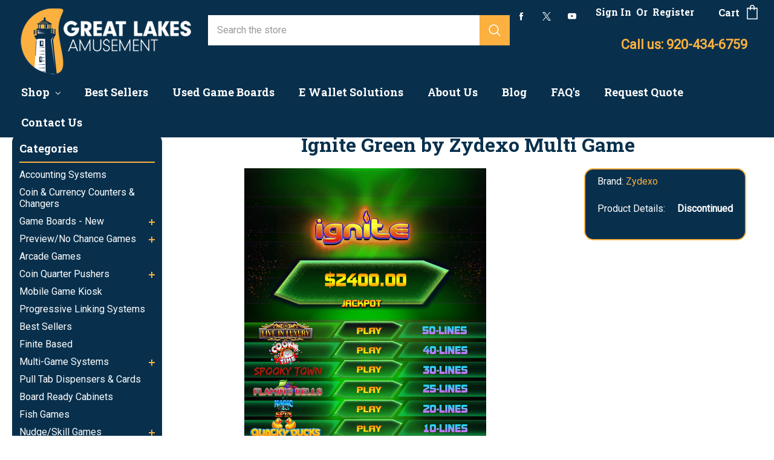

--- FILE ---
content_type: text/html; charset=UTF-8
request_url: https://www.glastore.com/ignite-green-by-zydexo-multi-game/
body_size: 21490
content:
<!DOCTYPE html>
<html class="no-js" lang="en">
    <head>
        <title>Ignite Green by Zydexo Multi Game - Great Lakes Amusement</title>
        <link rel="dns-prefetch preconnect" href="https://cdn11.bigcommerce.com/s-w0fo4f4p" crossorigin><link rel="dns-prefetch preconnect" href="https://fonts.googleapis.com/" crossorigin><link rel="dns-prefetch preconnect" href="https://fonts.gstatic.com/" crossorigin>
        <meta property="og:url" content="https://www.glastore.com/ignite-green-by-zydexo-multi-game/" /><meta property="og:site_name" content="Great Lakes Amusement" /><meta name="keywords" content="Zydexo, Buffalo Game, Fish Game, VGA, Touchscreen Game, Touch Screen Game, 25 Line, 8 Line, Cherry Master, Dual Screen, Multi Game"><meta name="description" content="Ignite Green by Zydexo is a seven in one, multi game. In stock with same day shipping!"><link rel='canonical' href='https://www.glastore.com/ignite-green-by-zydexo-multi-game/' /><meta name='platform' content='bigcommerce.stencil' /><meta property="og:type" content="product" />
<meta property="og:title" content="Ignite Green by Zydexo Multi Game" />
<meta property="og:description" content="Ignite Green by Zydexo is a seven in one, multi game. In stock with same day shipping!" />
<meta property="og:image" content="https://cdn11.bigcommerce.com/s-w0fo4f4p/products/583/images/6560/Ignite_Green_Home_Lobby_Screen__94031.1582065956.400.400.jpg?c=2" />
<meta property="pinterest:richpins" content="enabled" />
        
         
        <link href="https://cdn11.bigcommerce.com/s-w0fo4f4p/product_images/favicon.png?t=1672777946" rel="shortcut icon">
        <meta http-equiv="Content-Type" content="text/html; charset=utf-8"/>
        <meta name="theme-color" content="#323232">
        <meta name="viewport" content="width=device-width, initial-scale=1, maximum-scale=1, user-scalable=0"/>
        <link data-stencil-stylesheet href="https://cdn11.bigcommerce.com/s-w0fo4f4p/stencil/1efc8cb0-3d40-0137-ca62-0242ac110018/e/881a6080-cfbd-013e-67d9-227b0696a291/css/theme-ce094b10-6ddb-013b-51a1-0a6709c9b9e6.css" rel="stylesheet">
        <!-- Start Tracking Code for analytics_googleanalytics -->

<script type="text/javascript">
var gaJsHost = (("https:" == document.location.protocol) ? "https://ssl." : "https://ssl.");
document.write(unescape("%3Cscript src='" + gaJsHost + "google-analytics.com/ga.js' type='text/javascript'%3E%3C/script%3E"));
</script>
<script type="text/javascript">
try{
var pageTracker = _gat._getTracker("UA-10723788-1");
pageTracker._trackPageview();
} catch(err) {}</script>

<!-- End Tracking Code for analytics_googleanalytics -->

<!-- Start Tracking Code for analytics_siteverification -->

<meta name="google-site-verification" content="Keag0UuLs_Vb7Ie4gAlwRt66D6txOA6gBC6cdO1ix84" />

<!-- End Tracking Code for analytics_siteverification -->


<script src="https://www.google.com/recaptcha/api.js" async defer></script>
<script type="text/javascript">
var BCData = {"product_attributes":{"sku":null,"upc":null,"mpn":null,"gtin":null,"weight":null,"base":true,"image":null,"price":{"price_range":[],"retail_price_range":[]},"stock":null,"instock":true,"stock_message":null,"purchasable":false,"purchasing_message":"","call_for_price_message":"Discontinued"}};
</script>
<!-- Global site tag (gtag.js) - Google Ads: AW-11050531034 -->
<script async src="https://www.googletagmanager.com/gtag/js?id=AW-11050531034"></script>
<script>
  window.dataLayer = window.dataLayer || [];
  function gtag(){dataLayer.push(arguments);}
  gtag('js', new Date());

  gtag('config', 'AW-11050531034');
  gtag('set', 'developer_id.dMjk3Nj', true);
</script>
<!-- GA4 Code Start: View Product Content -->
<script>
  gtag('event', 'view_item', {
    send_to: 'AW-11050531034',
    ecomm_pagetype: 'product',
    currency: 'USD',
    items: [{
      id: '',
      name: 'Ignite Green by Zydexo Multi Game',
      quantity: 1,
      google_business_vertical: 'retail',
    }],
  });
</script>

<script nonce="">
(function () {
    var xmlHttp = new XMLHttpRequest();

    xmlHttp.open('POST', 'https://bes.gcp.data.bigcommerce.com/nobot');
    xmlHttp.setRequestHeader('Content-Type', 'application/json');
    xmlHttp.send('{"store_id":"411110","timezone_offset":"-5.0","timestamp":"2026-01-20T22:54:29.55346400Z","visit_id":"7fabbd35-8c3d-4ffc-8be2-1cc1fd0040fc","channel_id":1}');
})();
</script>

        
        
        
        
        
        <!-- snippet location htmlhead -->
    </head>
    <body class="page-type-product">

        <!-- snippet location header -->
        <div class="icons-svg-sprite"><svg xmlns="http://www.w3.org/2000/svg">
    <defs>
        <path id="stumbleupon-path-1" d="M0,0.0749333333 L31.9250667,0.0749333333 L31.9250667,31.984 L0,31.984" /> </defs>
    <symbol viewBox="0 0 24 24" id="icon-add">
        <path d="M19 13h-6v6h-2v-6H5v-2h6V5h2v6h6v2z" />
    </symbol>
    <symbol viewBox="0 0 36 36" id="icon-arrow-down">
        <path d="M16.5 6v18.26l-8.38-8.38-2.12 2.12 12 12 12-12-2.12-2.12-8.38 8.38v-18.26h-3z" /> </symbol>
    <symbol viewBox="0 0 12 8" id="icon-chevron-down">
        <path d="M6 6.174l5.313-4.96.23-.214.457.427-.23.214-5.51 5.146L6.03 7 6 6.972 5.97 7l-.23-.214L.23 1.64 0 1.428.458 1l.23.214L6 6.174z" stroke-linecap="square" fill-rule="evenodd" />
    </symbol>
    <symbol viewBox="0 0 24 24" id="icon-chevron-left">
        <path d="M15.41 7.41L14 6l-6 6 6 6 1.41-1.41L10.83 12z" />
    </symbol>
    <symbol viewBox="0 0 24 24" id="icon-chevron-right">
        <path d="M10 6L8.59 7.41 13.17 12l-4.58 4.59L10 18l6-6z" />
    </symbol>
    <symbol viewBox="0 0 24 24" id="icon-close">
        <path d="M19 6.41L17.59 5 12 10.59 6.41 5 5 6.41 10.59 12 5 17.59 6.41 19 12 13.41 17.59 19 19 17.59 13.41 12z" />
    </symbol>
    <symbol viewBox="0 0 28 28" id="icon-envelope">
        <path d="M0 23.5v-12.406q0.688 0.766 1.578 1.359 5.656 3.844 7.766 5.391 0.891 0.656 1.445 1.023t1.477 0.75 1.719 0.383h0.031q0.797 0 1.719-0.383t1.477-0.75 1.445-1.023q2.656-1.922 7.781-5.391 0.891-0.609 1.563-1.359v12.406q0 1.031-0.734 1.766t-1.766 0.734h-23q-1.031 0-1.766-0.734t-0.734-1.766zM0 6.844q0-1.219 0.648-2.031t1.852-0.812h23q1.016 0 1.758 0.734t0.742 1.766q0 1.234-0.766 2.359t-1.906 1.922q-5.875 4.078-7.313 5.078-0.156 0.109-0.664 0.477t-0.844 0.594-0.812 0.508-0.898 0.422-0.781 0.141h-0.031q-0.359 0-0.781-0.141t-0.898-0.422-0.812-0.508-0.844-0.594-0.664-0.477q-1.422-1-4.094-2.852t-3.203-2.227q-0.969-0.656-1.828-1.805t-0.859-2.133z" /> </symbol>
    <symbol viewBox="0 0 430.113 430.114" id="icon-facebook">
        <path d="M158.081,83.3c0,10.839,0,59.218,0,59.218h-43.385v72.412h43.385v215.183h89.122V214.936h59.805 c0,0,5.601-34.721,8.316-72.685c-7.784,0-67.784,0-67.784,0s0-42.127,0-49.511c0-7.4,9.717-17.354,19.321-17.354 c9.586,0,29.818,0,48.557,0c0-9.859,0-43.924,0-75.385c-25.016,0-53.476,0-66.021,0C155.878-0.004,158.081,72.48,158.081,83.3z"/> </symbol>
    <symbol viewBox="0 0 20 28" id="icon-google">
        <path d="M1.734 21.156q0-1.266 0.695-2.344t1.852-1.797q2.047-1.281 6.312-1.563-0.5-0.641-0.742-1.148t-0.242-1.148q0-0.625 0.328-1.328-0.719 0.063-1.062 0.063-2.312 0-3.898-1.508t-1.586-3.82q0-1.281 0.562-2.484t1.547-2.047q1.188-1.031 2.844-1.531t3.406-0.5h6.516l-2.141 1.375h-2.063q1.172 0.984 1.766 2.078t0.594 2.5q0 1.125-0.383 2.023t-0.93 1.453-1.086 1.016-0.922 0.961-0.383 1.031q0 0.562 0.5 1.102t1.203 1.062 1.414 1.148 1.211 1.625 0.5 2.219q0 1.422-0.766 2.703-1.109 1.906-3.273 2.805t-4.664 0.898q-2.063 0-3.852-0.648t-2.695-2.148q-0.562-0.922-0.562-2.047zM4.641 20.438q0 0.875 0.367 1.594t0.953 1.18 1.359 0.781 1.563 0.453 1.586 0.133q0.906 0 1.742-0.203t1.547-0.609 1.141-1.141 0.43-1.703q0-0.391-0.109-0.766t-0.227-0.656-0.422-0.648-0.461-0.547-0.602-0.539-0.57-0.453-0.648-0.469-0.57-0.406q-0.25-0.031-0.766-0.031-0.828 0-1.633 0.109t-1.672 0.391-1.516 0.719-1.070 1.164-0.422 1.648zM6.297 4.906q0 0.719 0.156 1.523t0.492 1.609 0.812 1.445 1.172 1.047 1.508 0.406q0.578 0 1.211-0.258t1.023-0.68q0.828-0.875 0.828-2.484 0-0.922-0.266-1.961t-0.75-2.016-1.313-1.617-1.828-0.641q-0.656 0-1.289 0.305t-1.039 0.82q-0.719 0.922-0.719 2.5z" /> </symbol>
    <symbol id="google-plus" viewBox="0 0 512 512">
        <g> <g> <polygon points="448,224 448,160 416,160 416,224 352,224 352,256 416,256 416,320 448,320 448,256 512,256 512,224 "/> </g> </g><g> <g> <path d="M160,224v64h90.528c-13.216,37.248-48.8,64-90.528,64c-52.928,0-96-43.072-96-96c0-52.928,43.072-96,96-96 c22.944,0,45.024,8.224,62.176,23.168l42.048-48.256C235.424,109.824,198.432,96,160,96C71.776,96,0,167.776,0,256 s71.776,160,160,160s160-71.776,160-160v-32H160z"/> </g> </g></symbol>
    <symbol viewBox="0 0 32 32" id="icon-instagram">
        <path d="M25.522709,13.5369502 C25.7256898,14.3248434 25.8455558,15.1480745 25.8455558,15.9992932 C25.8455558,21.4379334 21.4376507,25.8455558 15.9998586,25.8455558 C10.5623493,25.8455558 6.15416148,21.4379334 6.15416148,15.9992932 C6.15416148,15.1480745 6.27459295,14.3248434 6.4775737,13.5369502 L3.6915357,13.5369502 L3.6915357,27.0764447 C3.6915357,27.7552145 4.24280653,28.3062027 4.92355534,28.3062027 L27.0764447,28.3062027 C27.7571935,28.3062027 28.3084643,27.7552145 28.3084643,27.0764447 L28.3084643,13.5369502 L25.522709,13.5369502 Z M27.0764447,3.6915357 L23.384909,3.6915357 C22.7050083,3.6915357 22.1543028,4.24280653 22.1543028,4.92214183 L22.1543028,8.61509104 C22.1543028,9.29442633 22.7050083,9.84569717 23.384909,9.84569717 L27.0764447,9.84569717 C27.7571935,9.84569717 28.3084643,9.29442633 28.3084643,8.61509104 L28.3084643,4.92214183 C28.3084643,4.24280653 27.7571935,3.6915357 27.0764447,3.6915357 Z M9.84597988,15.9992932 C9.84597988,19.3976659 12.6009206,22.1537374 15.9998586,22.1537374 C19.3987967,22.1537374 22.1543028,19.3976659 22.1543028,15.9992932 C22.1543028,12.6003551 19.3987967,9.84569717 15.9998586,9.84569717 C12.6009206,9.84569717 9.84597988,12.6003551 9.84597988,15.9992932 Z M3.6915357,31.9997173 C1.65296441,31.9997173 0,30.3461875 0,28.3062027 L0,3.6915357 C0,1.6526817 1.65296441,0 3.6915357,0 L28.3084643,0 C30.3473183,0 32,1.6526817 32,3.6915357 L32,28.3062027 C32,30.3461875 30.3473183,31.9997173 28.3084643,31.9997173 L3.6915357,31.9997173 Z" id="instagram-Imported-Layers" /> </symbol>
    <symbol viewBox="0 0 24 24" id="icon-keyboard-arrow-down">
        <path d="M7.41 7.84L12 12.42l4.59-4.58L18 9.25l-6 6-6-6z" />
    </symbol>
    <symbol viewBox="0 0 24 24" id="icon-keyboard-arrow-up">
        <path d="M7.41 15.41L12 10.83l4.59 4.58L18 14l-6-6-6 6z" />
    </symbol>
    <symbol viewBox="0 0 32 32" id="icon-linkedin">
        <path d="M27.2684444,27.2675556 L22.5226667,27.2675556 L22.5226667,19.8408889 C22.5226667,18.0702222 22.4924444,15.792 20.0568889,15.792 C17.5866667,15.792 17.2097778,17.7217778 17.2097778,19.7146667 L17.2097778,27.2675556 L12.4693333,27.2675556 L12.4693333,11.9964444 L17.0186667,11.9964444 L17.0186667,14.0844444 L17.0844444,14.0844444 C17.7173333,12.8835556 19.2657778,11.6177778 21.5742222,11.6177778 C26.3804444,11.6177778 27.2684444,14.7795556 27.2684444,18.8924444 L27.2684444,27.2675556 L27.2684444,27.2675556 Z M7.11822222,9.91022222 C5.59377778,9.91022222 4.36444444,8.67733333 4.36444444,7.15733333 C4.36444444,5.63822222 5.59377778,4.40533333 7.11822222,4.40533333 C8.63644444,4.40533333 9.86844444,5.63822222 9.86844444,7.15733333 C9.86844444,8.67733333 8.63644444,9.91022222 7.11822222,9.91022222 L7.11822222,9.91022222 Z M4.74133333,11.9964444 L9.49244444,11.9964444 L9.49244444,27.2675556 L4.74133333,27.2675556 L4.74133333,11.9964444 Z M29.632,0 L2.36,0 C1.05777778,0 0,1.03288889 0,2.30755556 L0,29.6906667 C0,30.9653333 1.05777778,32 2.36,32 L29.632,32 C30.9368889,32 31.9991111,30.9653333 31.9991111,29.6906667 L31.9991111,2.30755556 C31.9991111,1.03288889 30.9368889,0 29.632,0 L29.632,0 Z" id="linkedin-Fill-4" /> </symbol>
    <symbol viewBox="0 0 34 32" id="icon-pinterest">
        <path d="M1.356 15.647c0 6.24 3.781 11.6 9.192 13.957-0.043-1.064-0.008-2.341 0.267-3.499 0.295-1.237 1.976-8.303 1.976-8.303s-0.491-0.973-0.491-2.411c0-2.258 1.319-3.945 2.962-3.945 1.397 0 2.071 1.041 2.071 2.288 0 1.393-0.895 3.477-1.356 5.408-0.385 1.616 0.817 2.935 2.424 2.935 2.909 0 4.869-3.708 4.869-8.101 0-3.34-2.267-5.839-6.39-5.839-4.658 0-7.56 3.447-7.56 7.297 0 1.328 0.394 2.264 1.012 2.989 0.284 0.333 0.324 0.467 0.221 0.849-0.074 0.28-0.243 0.955-0.313 1.223-0.102 0.386-0.417 0.524-0.769 0.381-2.145-0.869-3.145-3.201-3.145-5.822 0-4.329 3.679-9.519 10.975-9.519 5.863 0 9.721 4.21 9.721 8.729 0 5.978-3.349 10.443-8.285 10.443-1.658 0-3.217-0.889-3.751-1.899 0 0-0.892 3.511-1.080 4.189-0.325 1.175-0.963 2.349-1.546 3.264 1.381 0.405 2.84 0.625 4.352 0.625 8.48 0 15.355-6.822 15.355-15.238s-6.876-15.238-15.355-15.238c-8.48 0-15.356 6.822-15.356 15.238z" /> </symbol>
    <symbol viewBox="0 0 26 28" id="icon-print">
        <path d="M0 21.5v-6.5q0-1.234 0.883-2.117t2.117-0.883h1v-8.5q0-0.625 0.438-1.062t1.062-0.438h10.5q0.625 0 1.375 0.313t1.188 0.75l2.375 2.375q0.438 0.438 0.75 1.188t0.313 1.375v4h1q1.234 0 2.117 0.883t0.883 2.117v6.5q0 0.203-0.148 0.352t-0.352 0.148h-3.5v2.5q0 0.625-0.438 1.062t-1.062 0.438h-15q-0.625 0-1.062-0.438t-0.438-1.062v-2.5h-3.5q-0.203 0-0.352-0.148t-0.148-0.352zM6 24h14v-4h-14v4zM6 14h14v-6h-2.5q-0.625 0-1.062-0.438t-0.438-1.062v-2.5h-10v10zM22 15q0 0.406 0.297 0.703t0.703 0.297 0.703-0.297 0.297-0.703-0.297-0.703-0.703-0.297-0.703 0.297-0.297 0.703z" /> </symbol>
    <symbol viewBox="0 0 24 24" id="icon-remove">
        <path d="M19 13H5v-2h14v2z" />
    </symbol>
    <symbol viewBox="0 0 306 306" id="icon-star">
       <polygon points="153,230.775 247.35,299.625 211.65,187.425 306,121.125 191.25,121.125 153,6.375 114.75,121.125 0,121.125 94.35,187.425 58.65,299.625 "/> </symbol>
    <symbol viewBox="0 0 1200 1227" id="icon-twitter">
        <path d="M714.163 519.284L1160.89 0H1055.03L667.137 450.887L357.328 0H0L468.492 681.821L0 1226.37H105.866L515.491 750.218L842.672 1226.37H1200L714.137 519.284H714.163ZM569.165 687.828L521.697 619.934L144.011 79.6944H306.615L611.412 515.685L658.88 583.579L1055.08 1150.3H892.476L569.165 687.854V687.828Z" /> </symbol>
    <symbol viewBox="0 0 32 32" id="icon-youtube">
        <path d="M31.6634051,8.8527593 C31.6634051,8.8527593 31.3509198,6.64879843 30.3919217,5.67824658 C29.1757339,4.40441487 27.8125088,4.39809002 27.1873503,4.32353816 C22.7118278,4 15.9983092,4 15.9983092,4 L15.984407,4 C15.984407,4 9.27104501,4 4.79536595,4.32353816 C4.17017613,4.39809002 2.80745205,4.40441487 1.59082583,5.67824658 C0.631890411,6.64879843 0.319843444,8.8527593 0.319843444,8.8527593 C0.319843444,8.8527593 0,11.4409393 0,14.0290881 L0,16.4554834 C0,19.0436008 0.319843444,21.6317495 0.319843444,21.6317495 C0.319843444,21.6317495 0.631890411,23.8357417 1.59082583,24.8062935 C2.80745205,26.0801566 4.40557339,26.0398591 5.11736986,26.1733699 C7.67602348,26.4187241 15.9913894,26.4946536 15.9913894,26.4946536 C15.9913894,26.4946536 22.7118278,26.4845401 27.1873503,26.1610333 C27.8125088,26.0864501 29.1757339,26.0801566 30.3919217,24.8062935 C31.3509198,23.8357417 31.6634051,21.6317495 31.6634051,21.6317495 C31.6634051,21.6317495 31.9827789,19.0436008 31.9827789,16.4554834 L31.9827789,14.0290881 C31.9827789,11.4409393 31.6634051,8.8527593 31.6634051,8.8527593 Z M12.6895342,19.39582 L12.6880626,10.4095186 L21.3299413,14.9183249 L12.6895342,19.39582 Z" id="youtube-Imported-Layers" /> </symbol>
    <symbol viewBox="0 0 256 512" id="slick-arrow-next">
        <path d="M17.525 36.465l-7.071 7.07c-4.686 4.686-4.686 12.284 0 16.971L205.947 256 10.454 451.494c-4.686 4.686-4.686 12.284 0 16.971l7.071 7.07c4.686 4.686 12.284 4.686 16.97 0l211.051-211.05c4.686-4.686 4.686-12.284 0-16.971L34.495 36.465c-4.686-4.687-12.284-4.687-16.97 0z"/></symbol>
    <symbol viewBox="0 0 256 512" id="slick-arrow-prev">
        <path d="M238.475 475.535l7.071-7.07c4.686-4.686 4.686-12.284 0-16.971L50.053 256 245.546 60.506c4.686-4.686 4.686-12.284 0-16.971l-7.071-7.07c-4.686-4.686-12.284-4.686-16.97 0L10.454 247.515c-4.686 4.686-4.686 12.284 0 16.971l211.051 211.05c4.686 4.686 12.284 4.686 16.97-.001z"/></symbol>
    <symbol id="icon-heart" viewBox="0 0 510 510">
        <path d="M255,489.6l-35.7-35.7C86.7,336.6,0,257.55,0,160.65C0,81.6,61.2,20.4,140.25,20.4c43.35,0,86.7,20.4,114.75,53.55 C283.05,40.8,326.4,20.4,369.75,20.4C448.8,20.4,510,81.6,510,160.65c0,96.9-86.7,175.95-219.3,293.25L255,489.6z"/></symbol>
    <symbol id="icon-heart2" viewBox="0 0 512 512">
        <path d="M458.4 64.3C400.6 15.7 311.3 23 256 79.3 200.7 23 111.4 15.6 53.6 64.3-21.6 127.6-10.6 230.8 43 285.5l175.4 178.7c10 10.2 23.4 15.9 37.6 15.9 14.3 0 27.6-5.6 37.6-15.8L469 285.6c53.5-54.7 64.7-157.9-10.6-221.3zm-23.6 187.5L259.4 430.5c-2.4 2.4-4.4 2.4-6.8 0L77.2 251.8c-36.5-37.2-43.9-107.6 7.3-150.7 38.9-32.7 98.9-27.8 136.5 10.5l35 35.7 35-35.7c37.8-38.5 97.8-43.2 136.5-10.6 51.1 43.1 43.5 113.9 7.3 150.8z" /></symbol>
    <symbol viewBox="0 0 512 512" id="icon-search">
       <path d="M495,466.2L377.2,348.4c29.2-35.6,46.8-81.2,46.8-130.9C424,103.5,331.5,11,217.5,11C103.4,11,11,103.5,11,217.5   S103.4,424,217.5,424c49.7,0,95.2-17.5,130.8-46.7L466.1,495c8,8,20.9,8,28.9,0C503,487.1,503,474.1,495,466.2z M217.5,382.9   C126.2,382.9,52,308.7,52,217.5S126.2,52,217.5,52C308.7,52,383,126.3,383,217.5S308.7,382.9,217.5,382.9z"/></symbol>
    <symbol id="shopping-bag" viewBox="0 0 30 30">
        <path d="M20,6V5c0-2.761-2.239-5-5-5s-5,2.239-5,5v1H4v24h22V6H20z M12,5c0-1.657,1.343-3,3-3s3,1.343,3,3v1h-6V5z M24,28H6V8h4v3 h2V8h6v3h2V8h4V28z"/></symbol>
    <symbol id="sidebar" aria-hidden="true" data-prefix="fas" data-icon="sliders-v" role="img" viewBox="0 0 448 512">
        <path d="M112 96H96V16c0-8.8-7.2-16-16-16H48c-8.8 0-16 7.2-16 16v80H16c-8.8 0-16 7.2-16 16v32c0 8.8 7.2 16 16 16h16v336c0 8.8 7.2 16 16 16h32c8.8 0 16-7.2 16-16V160h16c8.8 0 16-7.2 16-16v-32c0-8.8-7.2-16-16-16zm320 128h-16V16c0-8.8-7.2-16-16-16h-32c-8.8 0-16 7.2-16 16v208h-16c-8.8 0-16 7.2-16 16v32c0 8.8 7.2 16 16 16h16v208c0 8.8 7.2 16 16 16h32c8.8 0 16-7.2 16-16V288h16c8.8 0 16-7.2 16-16v-32c0-8.8-7.2-16-16-16zM272 352h-16V16c0-8.8-7.2-16-16-16h-32c-8.8 0-16 7.2-16 16v336h-16c-8.8 0-16 7.2-16 16v32c0 8.8 7.2 16 16 16h16v80c0 8.8 7.2 16 16 16h32c8.8 0 16-7.2 16-16v-80h16c8.8 0 16-7.2 16-16v-32c0-8.8-7.2-16-16-16z" class=""></path></symbol>
    <symbol id="user" viewBox="0 0 512 512">
        <path d="M437.02,330.98c-27.883-27.882-61.071-48.523-97.281-61.018C378.521,243.251,404,198.548,404,148 C404,66.393,337.607,0,256,0S108,66.393,108,148c0,50.548,25.479,95.251,64.262,121.962 c-36.21,12.495-69.398,33.136-97.281,61.018C26.629,379.333,0,443.62,0,512h40c0-119.103,96.897-216,216-216s216,96.897,216,216 h40C512,443.62,485.371,379.333,437.02,330.98z M256,256c-59.551,0-108-48.448-108-108S196.449,40,256,40 c59.551,0,108,48.448,108,108S315.551,256,256,256z"/></symbol>
</svg>
</div>

        <!-- Sidebar mobile -->
        <div class="themevale_Mobile themevale_MobileSidebar" id="sidebar-mobile">
            <div class="themevale_close">
                <a href="javascript:void(0)" class="close">×</a>
            </div>
            <div class="themevale_MobileContent"></div>
        </div>
        <!-- menu mobile  -->
        <div class="themevale_Mobile themevale_MobileMenu" id="menu-mobile">
            <div class="themevale_close">
                <a href="javascript:void(0)" class="close">×</a>
            </div>
            <div class="themevale_MobileContent"></div>
        </div>
        <!-- login mobile -->
        <div class="themevale_Mobile themevale_MobileAccount" id="account-mobile">
            <div class="themevale_close">
                <a href="javascript:void(0)" class="close">×</a>
            </div>
            <div class="themevale_MobileContent">
                <ul class="navPages">
                        <li><a class="navPages-action" href="/login.php">Sign In</a></li>
                        <li><a class="navPages-action" href="/login.php?action=create_account">Register</a></li>
                </ul>
            </div>
        </div>

        <div class="dropdown dropdown--quickSearch" id="quickSearch" aria-hidden="true" tabindex="-1" data-prevent-quick-search-close>
    <!-- snippet location forms_search -->
    <form class="form" action="/search.php">
        <fieldset class="form-fieldset">
            <div class="form-field">
                <label class="is-srOnly" for="search_query2">Search</label>
                <input class="form-input" data-search-quick name="search_query" id="search_query2" data-error-message="Search field cannot be empty." placeholder="Search the store" autocomplete="off">
                <button type="submit"><span class="text">Search</span><svg class="icon"><use xlink:href="#icon-search"></use></svg></button>
            </div>
        </fieldset>
    </form>
    <div class="quickSearchResults" data-bind="html: results"></div>
</div>
<header class="header">
    <!-- 
        <div id="top-bar-promotion">
            <div class="themevale_container">
                <div class="banner">
                    <p class="banner-header-top">Free Express Shipping on all orders. No minimum purchase*</p>
                </div>
            </div>
        </div>
     -->
    <div class="themevale_middleHeader">
        <div class="middleHeader-item middleHeader-item-mobile text-left">
            <div class="items">
                <a class="mobileMenu-toggle" href="#" data-mobile-menu-toggle="menu">
                    <span class="mobileMenu-toggleIcon">Toggle menu</span>
                </a>
            </div>
            <div class="items">
                <a class="search-icon" href="#" data-search="quickSearch" aria-controls="quickSearch" aria-expanded="false">
                    search icon
                    <svg class="icon icon-close"><use xlink:href="#icon-close"></use></svg>
                    <svg class="icon icon-search"><use xlink:href="#icon-search"></use></svg>
                </a>
            </div>
        </div>
		<div class="middleHeader-item hide-desktop">
                <div class="header-logo">
                    <a href="https://www.glastore.com/">
            <img class="header-logo-image-unknown-size" src="https://cdn11.bigcommerce.com/s-w0fo4f4p/images/stencil/original/new_web_logo_1647269549__28542.original.png" alt="Great Lakes Amusement" title="Great Lakes Amusement">
</a>
                </div>
        </div>
        <div class="middleHeader-item hide-mobile">
			<nav class="navUser">
		<div class="header-logo">
			<a href="https://www.glastore.com/">
            <img class="header-logo-image-unknown-size" src="https://cdn11.bigcommerce.com/s-w0fo4f4p/images/stencil/original/new_web_logo_1647269549__28542.original.png" alt="Great Lakes Amusement" title="Great Lakes Amusement">
</a>
		</div>
    <div class="navUser--right">
		<div class="navUser-section">
            <div class="navUser-item navUser-item--social">
                    <ul class="socialLinks socialLinks--alt">
            <li class="socialLinks-item">
                    <a class="icon icon--facebook" href="https://www.facebook.com/Great-Lakes-Amusement-109600871635065" target="_blank" rel="noopener">
                        facebook
                        <svg><use xlink:href="#icon-facebook" /></svg>
                    </a>
            </li>
            <li class="socialLinks-item">
                    <a class="icon icon--twitter" href="https://twitter.com/glastore" target="_blank" rel="noopener">
                        twitter
                        <svg><use xlink:href="#icon-twitter" /></svg>
                    </a>
            </li>
            <li class="socialLinks-item">
                    <a class="icon icon--youtube" href="https://www.youtube.com/user/GreatLakesAmusement" target="_blank" rel="noopener">
                        youtube
                        <svg><use xlink:href="#icon-youtube" /></svg>
                    </a>
            </li>
    </ul>
            </div>
            <div class="navUser-item">
                            </div>
            <div class="navUser-item navUser-item--account">
                    <a class="navUser-action" href="/login.php">Sign In</a>
                        &nbsp;<span class="navUser-or">or</span>&nbsp; <a class="navUser-action" href="/login.php?action=create_account">Register</a>
            </div>
		</div>
		<div class="navUser-section navUser-section--alt">
            <div class="navUser-item">
                <a class="navUser-action navUser-action--quickSearch" href="#" data-search="quickSearch" aria-controls="quickSearch" aria-expanded="false">
                    <svg class="icon-2"><use xlink:href="#icon-search"></use></svg>
                    <span class="text">Search</span>
                </a>
            </div>
            <!-- <div class="navUser-item">
                <a class="navUser-action" href="/wishlist.php">
                    <span class="text">My Wish Lists</span>
                </a>
            </div> -->
            <div class="navUser-item navUser-item--cart">
                <a class="navUser-action" data-cart-preview data-options="align:right" href="/cart.php">
                    <span class="navUser-item-cartLabel">Cart</span>
                    <div class="navUser-item-cartIcon">
                        <svg><use xlink:href="#shopping-bag"></use></svg><span class="countPill cart-quantity">0</span>
                    </div>
                </a>
                <div class="dropdown-cart" id="cart-preview-dropdown" aria-hidden="true"></div>
            </div>
        </div>
    </div>
	<div class="store-call hide-mobile">
        <span>Call us: 920-434-6759</span>
    </div>
	<div class="navUser--search">
		<!-- snippet location forms_search -->
		<form class="form" action="/search.php">
			<fieldset class="form-fieldset">
				<div class="form-field">
					<label class="is-srOnly" for="search_query">Search</label>
					<input class="form-input" data-search-quick name="search_query" id="search_query" data-error-message="Search field cannot be empty." placeholder="Search the store" autocomplete="off">
					<button type="submit"><span class="text">Search</span><svg class="icon"><use xlink:href="#icon-search"></use></svg></button>
					<div class="quickSearchResults quickSearch-absolute" data-bind="html: results"></div>
				</div>
			</fieldset>
		</form>
	</div>
</nav>
        </div>
        <div class="middleHeader-item middleHeader-item-mobile text-right">
            <div class="items">
                <a class="account-icon" href="javascript:void(0)">
                    account
                    <svg class="icon"><use xlink:href="#user"/></svg>
                </a>
            </div>
            <div class="items">
                <a class="cart-icon" href="/cart.php">
                    cart
                    <svg class="icon"><use xlink:href="#shopping-bag"></use></svg><span class="countPill cart-quantity">0</span>
                </a>
            </div>
        </div>
    </div>
    <div data-content-region="header_bottom"></div>
    <div class="navPages-container">
        <div class="themevale_navPages-item text-left">
                <div class="header-logo">
                    <a href="https://www.glastore.com/">
            <img class="header-logo-image-unknown-size" src="https://cdn11.bigcommerce.com/s-w0fo4f4p/images/stencil/original/new_web_logo_1647269549__28542.original.png" alt="Great Lakes Amusement" title="Great Lakes Amusement">
</a>
                </div>
        </div> 
        <div class="themevale_navPages-item" id="menu" data-menu>
            <nav class="navPages">
    <ul class="navPages-list">
		<li class="navPages-item"><a class="navPages-action has-subMenu" href="/categories">Shop <i class="icon navPages-action-moreIcon" aria-hidden="true"><svg><use xlink:href="#icon-chevron-down" /></svg></i></a>
			<div class="navPage-subMenu" id="navPages-" aria-hidden="true" tabindex="-1">
				<ul class="navPage-subMenu-list">
								<li class="navPage-subMenu-item">
		<a class="navPage-subMenu-action navPages-action" href="https://www.glastore.com/accounting-systems/">Accounting Systems</a>
	</li>

								<li class="navPage-subMenu-item">
		<a class="navPage-subMenu-action navPages-action" href="https://www.glastore.com/coin-currency-counters/">Coin &amp; Currency Counters &amp; Changers</a>
	</li>

								<li class="navPage-subMenu-item">
		<a class="navPage-subMenu-action navPages-action has-subMenu" href="https://www.glastore.com/game-boards-new/">
			Game Boards - New <i class="icon navPages-action-moreIcon" aria-hidden="true"><svg><use xlink:href="#icon-chevron-down" /></svg></i>
		</a>
		<ul class="navPage-childList hide-desktop" id="navPages-19">
					<li class="navPage-childList-item">
						<a class="navPage-childList-action navPages-action" href="https://www.glastore.com/amcoe-game-boards/">Amcoe Game Boards</a>
					</li>					
				</li>
					<li class="navPage-childList-item">
						<a class="navPage-childList-action navPages-action" href="https://www.glastore.com/astro-game-boards/">Astro Game Boards</a>
					</li>					
				</li>
					<li class="navPage-childList-item">
						<a class="navPage-childList-action navPages-action" href="https://www.glastore.com/banilla-game-boards/">Banilla Game Boards</a>
					</li>					
				</li>
					<li class="navPage-childList-item">
						<a class="navPage-childList-action navPages-action" href="https://www.glastore.com/big-daddy-game-boards/">Big Daddy Game Boards</a>
					</li>					
				</li>
					<li class="navPage-childList-item">
						<a class="navPage-childList-action navPages-action" href="https://www.glastore.com/black-clover-game-boards/">Black Clover Game Boards</a>
					</li>					
				</li>
					<li class="navPage-childList-item">
						<a class="navPage-childList-action navPages-action" href="https://www.glastore.com/borden-game-boards/">Borden Game Boards</a>
					</li>					
				</li>
					<li class="navPage-childList-item">
						<a class="navPage-childList-action navPages-action" href="https://www.glastore.com/dyna-game-boards/">Dyna Game Boards</a>
					</li>					
				</li>
					<li class="navPage-childList-item">
						<a class="navPage-childList-action navPages-action" href="https://www.glastore.com/great-lakes-amusement-2/">Great Lakes Amusement</a>
					</li>					
				</li>
					<li class="navPage-childList-item">
						<a class="navPage-childList-action navPages-action" href="https://www.glastore.com/igs-game-boards/">IGS Game Boards</a>
					</li>					
				</li>
					<li class="navPage-childList-item">
						<a class="navPage-childList-action navPages-action" href="https://www.glastore.com/jenka-lab-game-boards/">Jenka Lab Game Boards</a>
					</li>					
				</li>
					<li class="navPage-childList-item">
						<a class="navPage-childList-action navPages-action" href="https://www.glastore.com/master-panda-games/">Master Panda Games</a>
					</li>					
				</li>
					<li class="navPage-childList-item">
						<a class="navPage-childList-action navPages-action" href="https://www.glastore.com/ocean-king-3-plus-game-boards/">Ocean King 3 Plus Game Boards</a>
					</li>					
				</li>
					<li class="navPage-childList-item">
						<a class="navPage-childList-action navPages-action" href="https://www.glastore.com/other-game-boards/">Other Game Boards</a>
					</li>					
				</li>
					<li class="navPage-childList-item">
						<a class="navPage-childList-action navPages-action" href="https://www.glastore.com/pal-game-boards/">Pal Game Boards</a>
					</li>					
				</li>
					<li class="navPage-childList-item">
						<a class="navPage-childList-action navPages-action" href="https://www.glastore.com/primero-game-boards/">Primero Game Boards</a>
					</li>					
				</li>
					<li class="navPage-childList-item">
						<a class="navPage-childList-action navPages-action" href="https://www.glastore.com/subsino-game-boards/">Subsino Game Boards</a>
					</li>					
				</li>
					<li class="navPage-childList-item">
						<a class="navPage-childList-action navPages-action" href="https://www.glastore.com/trestle-game-boards/">Trestle Game Boards</a>
					</li>					
				</li>
					<li class="navPage-childList-item">
						<a class="navPage-childList-action navPages-action" href="https://www.glastore.com/zydexo-game-boards/">Zydexo Game Boards</a>
					</li>					
				</li>
		</ul>	
	</li>

								<li class="navPage-subMenu-item">
		<a class="navPage-subMenu-action navPages-action has-subMenu" href="https://www.glastore.com/preview-no-chance-games/">
			Preview/No Chance Games <i class="icon navPages-action-moreIcon" aria-hidden="true"><svg><use xlink:href="#icon-chevron-down" /></svg></i>
		</a>
		<ul class="navPage-childList hide-desktop" id="navPages-68">
					<li class="navPage-childList-item">
						<a class="navPage-childList-action navPages-action" href="https://www.glastore.com/banilla-preview-games/">Banilla Preview Games</a>
					</li>					
				</li>
					<li class="navPage-childList-item">
						<a class="navPage-childList-action navPages-action" href="https://www.glastore.com/big-daddy-preview-games/">Big Daddy Preview Games</a>
					</li>					
				</li>
					<li class="navPage-childList-item">
						<a class="navPage-childList-action navPages-action" href="https://www.glastore.com/blue-sky-gaming-preview-games/">Blue Sky Gaming Preview Games</a>
					</li>					
				</li>
					<li class="navPage-childList-item">
						<a class="navPage-childList-action navPages-action" href="https://www.glastore.com/great-lakes-amusement-1/">Great Lakes Amusement</a>
					</li>					
				</li>
					<li class="navPage-childList-item">
						<a class="navPage-childList-action navPages-action" href="https://www.glastore.com/igs-preview-games/">IGS Preview Games</a>
					</li>					
				</li>
					<li class="navPage-childList-item">
						<a class="navPage-childList-action navPages-action" href="https://www.glastore.com/jenka-lab-preview-games/">Jenka Lab Preview Games</a>
					</li>					
				</li>
					<li class="navPage-childList-item">
						<a class="navPage-childList-action navPages-action" href="https://www.glastore.com/master-panda-games-preview/">Master Panda Games</a>
					</li>					
				</li>
					<li class="navPage-childList-item">
						<a class="navPage-childList-action navPages-action" href="https://www.glastore.com/primero-preview-games/">Primero Preview Games</a>
					</li>					
				</li>
					<li class="navPage-childList-item">
						<a class="navPage-childList-action navPages-action" href="https://www.glastore.com/trestle-preview-games/">Trestle Preview Games</a>
					</li>					
				</li>
					<li class="navPage-childList-item">
						<a class="navPage-childList-action navPages-action" href="https://www.glastore.com/zydexo-preview-games/">Zydexo Preview Games</a>
					</li>					
				</li>
		</ul>	
	</li>

								<li class="navPage-subMenu-item">
		<a class="navPage-subMenu-action navPages-action" href="https://www.glastore.com/arcade-games/">Arcade Games</a>
	</li>

								<li class="navPage-subMenu-item">
		<a class="navPage-subMenu-action navPages-action has-subMenu" href="https://www.glastore.com/coin-quarter-pushers/">
			Coin Quarter Pushers <i class="icon navPages-action-moreIcon" aria-hidden="true"><svg><use xlink:href="#icon-chevron-down" /></svg></i>
		</a>
		<ul class="navPage-childList hide-desktop" id="navPages-21">
					<li class="navPage-childList-item">
						<a class="navPage-childList-action navPages-action" href="https://www.glastore.com/coin-quarter-pusher-parts/">Coin Quarter Pusher Parts</a>
					</li>					
				</li>
		</ul>	
	</li>

								<li class="navPage-subMenu-item">
		<a class="navPage-subMenu-action navPages-action" href="https://www.glastore.com/mobile-game-kiosk/">Mobile Game Kiosk</a>
	</li>

								<li class="navPage-subMenu-item">
		<a class="navPage-subMenu-action navPages-action" href="https://www.glastore.com/progressive-linking-systems/">Progressive Linking Systems</a>
	</li>

								<li class="navPage-subMenu-item">
		<a class="navPage-subMenu-action navPages-action" href="https://www.glastore.com/best-sellers/">Best Sellers</a>
	</li>

								<li class="navPage-subMenu-item">
		<a class="navPage-subMenu-action navPages-action" href="https://www.glastore.com/finite-based/">Finite Based</a>
	</li>

								<li class="navPage-subMenu-item">
		<a class="navPage-subMenu-action navPages-action has-subMenu" href="https://www.glastore.com/multi-game-systems/">
			Multi-Game Systems <i class="icon navPages-action-moreIcon" aria-hidden="true"><svg><use xlink:href="#icon-chevron-down" /></svg></i>
		</a>
		<ul class="navPage-childList hide-desktop" id="navPages-29">
					<li class="navPage-childList-item">
						<a class="navPage-childList-action navPages-action" href="https://www.glastore.com/jenka-lab-2/">Jenka Lab</a>
					</li>					
				</li>
					<li class="navPage-childList-item">
						<a class="navPage-childList-action navPages-action" href="https://www.glastore.com/platinum-touch-3/">Platinum Touch</a>
					</li>					
				</li>
					<li class="navPage-childList-item">
						<a class="navPage-childList-action navPages-action" href="https://www.glastore.com/pot-o-gold/">Pot-O-Gold</a>
					</li>					
				</li>
					<li class="navPage-childList-item">
						<a class="navPage-childList-action navPages-action" href="https://www.glastore.com/blue-sky/">Blue Sky</a>
					</li>					
				</li>
					<li class="navPage-childList-item">
						<a class="navPage-childList-action navPages-action" href="https://www.glastore.com/banilla-games/">Banilla Games</a>
					</li>					
				</li>
		</ul>	
	</li>

								<li class="navPage-subMenu-item">
		<a class="navPage-subMenu-action navPages-action" href="https://www.glastore.com/pull-tab-dispensers/">Pull Tab Dispensers &amp; Cards</a>
	</li>

								<li class="navPage-subMenu-item">
		<a class="navPage-subMenu-action navPages-action" href="https://www.glastore.com/board-ready-cabinets/">Board Ready Cabinets</a>
	</li>

								<li class="navPage-subMenu-item">
		<a class="navPage-subMenu-action navPages-action" href="https://www.glastore.com/fish-games/">Fish Games</a>
	</li>

								<li class="navPage-subMenu-item">
		<a class="navPage-subMenu-action navPages-action has-subMenu" href="https://www.glastore.com/nudge-skill-games/">
			Nudge/Skill Games <i class="icon navPages-action-moreIcon" aria-hidden="true"><svg><use xlink:href="#icon-chevron-down" /></svg></i>
		</a>
		<ul class="navPage-childList hide-desktop" id="navPages-31">
					<li class="navPage-childList-item">
						<a class="navPage-childList-action navPages-action" href="https://www.glastore.com/banilla-skill-games/">Banilla Skill Games</a>
					</li>					
				</li>
					<li class="navPage-childList-item">
						<a class="navPage-childList-action navPages-action" href="https://www.glastore.com/big-daddy-skill-games/">Big Daddy Skill Games</a>
					</li>					
				</li>
					<li class="navPage-childList-item">
						<a class="navPage-childList-action navPages-action" href="https://www.glastore.com/blue-sky-gaming-skill-games/">Blue Sky Gaming Skill Games</a>
					</li>					
				</li>
					<li class="navPage-childList-item">
						<a class="navPage-childList-action navPages-action" href="https://www.glastore.com/borden-skill-games/">Borden Skill Games</a>
					</li>					
				</li>
					<li class="navPage-childList-item">
						<a class="navPage-childList-action navPages-action" href="https://www.glastore.com/great-lakes-amusement/">Great Lakes Amusement</a>
					</li>					
				</li>
					<li class="navPage-childList-item">
						<a class="navPage-childList-action navPages-action" href="https://www.glastore.com/igs-skill-games/">IGS Skill Games</a>
					</li>					
				</li>
					<li class="navPage-childList-item">
						<a class="navPage-childList-action navPages-action" href="https://www.glastore.com/jenka-lab-1/">Jenka Lab Skill Games</a>
					</li>					
				</li>
					<li class="navPage-childList-item">
						<a class="navPage-childList-action navPages-action" href="https://www.glastore.com/master-panda-games-skill/">Master Panda Games</a>
					</li>					
				</li>
					<li class="navPage-childList-item">
						<a class="navPage-childList-action navPages-action" href="https://www.glastore.com/other/">Other Skill Games</a>
					</li>					
				</li>
					<li class="navPage-childList-item">
						<a class="navPage-childList-action navPages-action" href="https://www.glastore.com/primero-skill-games/">Primero Skill Games</a>
					</li>					
				</li>
					<li class="navPage-childList-item">
						<a class="navPage-childList-action navPages-action" href="https://www.glastore.com/trestle-skill-games/">Trestle Skill Games</a>
					</li>					
				</li>
					<li class="navPage-childList-item">
						<a class="navPage-childList-action navPages-action" href="https://www.glastore.com/zydexo-skill-games/">Zydexo Skill Games</a>
					</li>					
				</li>
		</ul>	
	</li>

								<li class="navPage-subMenu-item">
		<a class="navPage-subMenu-action navPages-action" href="https://www.glastore.com/redemption-kiosk/">Redemption Kiosk</a>
	</li>

								<li class="navPage-subMenu-item">
		<a class="navPage-subMenu-action navPages-action" href="https://www.glastore.com/clearance/">Clearance</a>
	</li>

								<li class="navPage-subMenu-item">
		<a class="navPage-subMenu-action navPages-action" href="https://www.glastore.com/follow-me/">Follow Me</a>
	</li>

								<li class="navPage-subMenu-item">
		<a class="navPage-subMenu-action navPages-action has-subMenu" href="https://www.glastore.com/parts-supplies/">
			Parts &amp; Supplies <i class="icon navPages-action-moreIcon" aria-hidden="true"><svg><use xlink:href="#icon-chevron-down" /></svg></i>
		</a>
		<ul class="navPage-childList hide-desktop" id="navPages-25">
					<li class="navPage-childList-item">
						<a class="navPage-childList-action navPages-action" href="https://www.glastore.com/bill-acceptors-accessories/">Bill Acceptors &amp; Accessories</a>
					</li>					
				</li>
					<li class="navPage-childList-item">
						<a class="navPage-childList-action navPages-action" href="https://www.glastore.com/printers/">Printers and Ticket Dispensers</a>
					</li>					
				</li>
					<li class="navPage-childList-item">
						<a class="navPage-childList-action navPages-action" href="https://www.glastore.com/lcd-monitors/">LCD Monitors</a>
					</li>					
				</li>
					<li class="navPage-childList-item">
						<a class="navPage-childList-action navPages-action" href="https://www.glastore.com/power-supplies/">Power Supplies</a>
					</li>					
				</li>
					<li class="navPage-childList-item">
						<a class="navPage-childList-action navPages-action" href="https://www.glastore.com/harnesses/">Harnesses</a>
					</li>					
				</li>
					<li class="navPage-childList-item">
						<a class="navPage-childList-action navPages-action" href="https://www.glastore.com/pushbuttons/">Pushbuttons</a>
					</li>					
				</li>
					<li class="navPage-childList-item">
						<a class="navPage-childList-action navPages-action" href="https://www.glastore.com/card-reader-solutions/">Card Reader Solutions</a>
					</li>					
				</li>
					<li class="navPage-childList-item">
						<a class="navPage-childList-action navPages-action" href="https://www.glastore.com/cabinet-parts-supplies/">Cabinet Parts &amp; Supplies</a>
					</li>					
				</li>
					<li class="navPage-childList-item">
						<a class="navPage-childList-action navPages-action" href="https://www.glastore.com/wms-igt-parts/">WMS &amp; IGT Parts</a>
					</li>					
				</li>
		</ul>	
	</li>

								<li class="navPage-subMenu-item">
		<a class="navPage-subMenu-action navPages-action" href="https://www.glastore.com/sweepstakes-solutions/">Sweepstakes Solutions</a>
	</li>

				</ul>
			</div>
		</li>
                 <li class="navPages-item navPages-item-page">
                     <a class="navPages-action" href="/best-sellers/">Best Sellers</a>
                 </li>
                 <li class="navPages-item navPages-item-page">
                     <a class="navPages-action" href="https://www.glastore.com/used-game-boards/">Used Game Boards</a>
                 </li>
                 <li class="navPages-item navPages-item-page">
                     <a class="navPages-action" href="https://www.glastore.com/e-wallet-solutions/">E Wallet Solutions</a>
                 </li>
                 <li class="navPages-item navPages-item-page">
                     <a class="navPages-action" href="https://www.glastore.com/about-us/">About Us</a>
                 </li>
                 <li class="navPages-item navPages-item-page">
                     <a class="navPages-action" href="https://www.glastore.com/blog/">Blog</a>
                 </li>
                 <li class="navPages-item navPages-item-page">
                     <a class="navPages-action" href="https://www.glastore.com/faqs/">FAQ&#x27;s</a>
                 </li>
                 <li class="navPages-item navPages-item-page">
                     <a class="navPages-action" href="https://www.glastore.com/request-quote/">Request Quote</a>
                 </li>
                 <li class="navPages-item navPages-item-page">
                     <a class="navPages-action" href="https://www.glastore.com/contact-us/">Contact Us</a>
                 </li>
        <li class="navPages-item hide-desktop">
                <ul class="socialLinks socialLinks--alt">
            <li class="socialLinks-item">
                    <a class="icon icon--facebook" href="https://www.facebook.com/Great-Lakes-Amusement-109600871635065" target="_blank" rel="noopener">
                        facebook
                        <svg><use xlink:href="#icon-facebook" /></svg>
                    </a>
            </li>
            <li class="socialLinks-item">
                    <a class="icon icon--twitter" href="https://twitter.com/glastore" target="_blank" rel="noopener">
                        twitter
                        <svg><use xlink:href="#icon-twitter" /></svg>
                    </a>
            </li>
            <li class="socialLinks-item">
                    <a class="icon icon--youtube" href="https://www.youtube.com/user/GreatLakesAmusement" target="_blank" rel="noopener">
                        youtube
                        <svg><use xlink:href="#icon-youtube" /></svg>
                    </a>
            </li>
    </ul>
        </li>		
    </ul>
</nav>
        </div>
        <div class="themevale_navPages-item text-right">
            <div class="items navUser-item--search">
                <a class="navPages-icon" href="#" data-search="quickSearch" aria-controls="quickSearch" aria-expanded="false">
                    <span class="text-hidden">search icon</span>
                    <svg class="icon"><use xlink:href="#icon-search"></use></svg>
                </a>
            </div>
            <div class="items navUser-item--cart">
                <a class="navPages-icon" data-cart-preview data-options="align:right" href="/cart.php">
                    <span class="text-hidden">cart icon</span>
                    <div class="navUser-item-cartIcon">
                        <svg class="icon"><use xlink:href="#shopping-bag"></use></svg><span class="countPill cart-quantity">0</span>
                    </div>
                </a>
                <div class="dropdown-cart" id="cart-preview-dropdown2" aria-hidden="true"></div>
            </div>
        </div>
    </div>
</header>
        <div class="body">
     
    <div class="page">
	<div class="themevale_container">
	<ul class="breadcrumbs" itemscope itemtype="http://schema.org/BreadcrumbList">
			<li class="breadcrumb" itemprop="itemListElement" itemscope itemtype="http://schema.org/ListItem">
					<a href="https://www.glastore.com/" class="breadcrumb-label" itemprop="item">Home</a>
				<meta itemprop="position" content="0" />
			</li>
			<li class="breadcrumb" itemprop="itemListElement" itemscope itemtype="http://schema.org/ListItem">
					<a href="https://www.glastore.com/preview-no-chance-games/" class="breadcrumb-label" itemprop="item">Preview/No Chance Games</a>
				<meta itemprop="position" content="1" />
			</li>
			<li class="breadcrumb" itemprop="itemListElement" itemscope itemtype="http://schema.org/ListItem">
					<a href="https://www.glastore.com/zydexo-preview-games/" class="breadcrumb-label" itemprop="item">Zydexo Preview Games</a>
				<meta itemprop="position" content="2" />
			</li>
			<li class="breadcrumb" itemprop="itemListElement" itemscope itemtype="http://schema.org/ListItem">
					<a href="https://www.glastore.com/ignite-green-by-zydexo-multi-game/" class="breadcrumb-label" itemprop="item">Ignite Green by Zydexo Multi Game</a>
				<meta itemprop="position" content="3" />
			</li>
	</ul>
</div>
    <div class="themevale_container">
        <aside class="page-sidebar" id="faceted-search-container">
            <nav>
    <!-- All categories -->
    <div class="sidebarBlock" id="sideAllCategories">
    <h5 class="sidebarBlock-heading">Categories</h5>
    <ul class="all-categories-list">
        <li class="navPages-item">
            <a class="navPages-action" href="https://www.glastore.com/accounting-systems/">Accounting Systems</a>
        </li>
        <li class="navPages-item">
            <a class="navPages-action" href="https://www.glastore.com/coin-currency-counters/">Coin &amp; Currency Counters &amp; Changers</a>
        </li>
        <li class="navPages-item">
            <a class="navPages-action has-subMenu" href="https://www.glastore.com/game-boards-new/">
                Game Boards - New
            </a>
            <i class="icon-plus icon-dropdown"></i>
            <ul class="dropdown-category-list navPages-level-2">
                    <li class="navPage-subMenu-item">
                            <a class="navPage-subMenu-action navPages-action" href="https://www.glastore.com/amcoe-game-boards/">Amcoe Game Boards</a>
                    </li>
                    <li class="navPage-subMenu-item">
                            <a class="navPage-subMenu-action navPages-action" href="https://www.glastore.com/astro-game-boards/">Astro Game Boards</a>
                    </li>
                    <li class="navPage-subMenu-item">
                            <a class="navPage-subMenu-action navPages-action" href="https://www.glastore.com/banilla-game-boards/">Banilla Game Boards</a>
                    </li>
                    <li class="navPage-subMenu-item">
                            <a class="navPage-subMenu-action navPages-action" href="https://www.glastore.com/big-daddy-game-boards/">Big Daddy Game Boards</a>
                    </li>
                    <li class="navPage-subMenu-item">
                            <a class="navPage-subMenu-action navPages-action" href="https://www.glastore.com/black-clover-game-boards/">Black Clover Game Boards</a>
                    </li>
                    <li class="navPage-subMenu-item">
                            <a class="navPage-subMenu-action navPages-action" href="https://www.glastore.com/borden-game-boards/">Borden Game Boards</a>
                    </li>
                    <li class="navPage-subMenu-item">
                            <a class="navPage-subMenu-action navPages-action" href="https://www.glastore.com/dyna-game-boards/">Dyna Game Boards</a>
                    </li>
                    <li class="navPage-subMenu-item">
                            <a class="navPage-subMenu-action navPages-action" href="https://www.glastore.com/great-lakes-amusement-2/">Great Lakes Amusement</a>
                    </li>
                    <li class="navPage-subMenu-item">
                            <a class="navPage-subMenu-action navPages-action" href="https://www.glastore.com/igs-game-boards/">IGS Game Boards</a>
                    </li>
                    <li class="navPage-subMenu-item">
                            <a class="navPage-subMenu-action navPages-action" href="https://www.glastore.com/jenka-lab-game-boards/">Jenka Lab Game Boards</a>
                    </li>
                    <li class="navPage-subMenu-item">
                            <a class="navPage-subMenu-action navPages-action" href="https://www.glastore.com/master-panda-games/">Master Panda Games</a>
                    </li>
                    <li class="navPage-subMenu-item">
                            <a class="navPage-subMenu-action navPages-action" href="https://www.glastore.com/ocean-king-3-plus-game-boards/">Ocean King 3 Plus Game Boards</a>
                    </li>
                    <li class="navPage-subMenu-item">
                            <a class="navPage-subMenu-action navPages-action" href="https://www.glastore.com/other-game-boards/">Other Game Boards</a>
                    </li>
                    <li class="navPage-subMenu-item">
                            <a class="navPage-subMenu-action navPages-action" href="https://www.glastore.com/pal-game-boards/">Pal Game Boards</a>
                    </li>
                    <li class="navPage-subMenu-item">
                            <a class="navPage-subMenu-action navPages-action" href="https://www.glastore.com/primero-game-boards/">Primero Game Boards</a>
                    </li>
                    <li class="navPage-subMenu-item">
                            <a class="navPage-subMenu-action navPages-action" href="https://www.glastore.com/subsino-game-boards/">Subsino Game Boards</a>
                    </li>
                    <li class="navPage-subMenu-item">
                            <a class="navPage-subMenu-action navPages-action" href="https://www.glastore.com/trestle-game-boards/">Trestle Game Boards</a>
                    </li>
                    <li class="navPage-subMenu-item">
                            <a class="navPage-subMenu-action navPages-action" href="https://www.glastore.com/zydexo-game-boards/">Zydexo Game Boards</a>
                    </li>
            </ul>
        </li>
        <li class="navPages-item">
            <a class="navPages-action has-subMenu" href="https://www.glastore.com/preview-no-chance-games/">
                Preview/No Chance Games
            </a>
            <i class="icon-plus icon-dropdown"></i>
            <ul class="dropdown-category-list navPages-level-2">
                    <li class="navPage-subMenu-item">
                            <a class="navPage-subMenu-action navPages-action" href="https://www.glastore.com/banilla-preview-games/">Banilla Preview Games</a>
                    </li>
                    <li class="navPage-subMenu-item">
                            <a class="navPage-subMenu-action navPages-action" href="https://www.glastore.com/big-daddy-preview-games/">Big Daddy Preview Games</a>
                    </li>
                    <li class="navPage-subMenu-item">
                            <a class="navPage-subMenu-action navPages-action" href="https://www.glastore.com/blue-sky-gaming-preview-games/">Blue Sky Gaming Preview Games</a>
                    </li>
                    <li class="navPage-subMenu-item">
                            <a class="navPage-subMenu-action navPages-action" href="https://www.glastore.com/great-lakes-amusement-1/">Great Lakes Amusement</a>
                    </li>
                    <li class="navPage-subMenu-item">
                            <a class="navPage-subMenu-action navPages-action" href="https://www.glastore.com/igs-preview-games/">IGS Preview Games</a>
                    </li>
                    <li class="navPage-subMenu-item">
                            <a class="navPage-subMenu-action navPages-action" href="https://www.glastore.com/jenka-lab-preview-games/">Jenka Lab Preview Games</a>
                    </li>
                    <li class="navPage-subMenu-item">
                            <a class="navPage-subMenu-action navPages-action" href="https://www.glastore.com/master-panda-games-preview/">Master Panda Games</a>
                    </li>
                    <li class="navPage-subMenu-item">
                            <a class="navPage-subMenu-action navPages-action" href="https://www.glastore.com/primero-preview-games/">Primero Preview Games</a>
                    </li>
                    <li class="navPage-subMenu-item">
                            <a class="navPage-subMenu-action navPages-action" href="https://www.glastore.com/trestle-preview-games/">Trestle Preview Games</a>
                    </li>
                    <li class="navPage-subMenu-item">
                            <a class="navPage-subMenu-action navPages-action" href="https://www.glastore.com/zydexo-preview-games/">Zydexo Preview Games</a>
                    </li>
            </ul>
        </li>
        <li class="navPages-item">
            <a class="navPages-action" href="https://www.glastore.com/arcade-games/">Arcade Games</a>
        </li>
        <li class="navPages-item">
            <a class="navPages-action has-subMenu" href="https://www.glastore.com/coin-quarter-pushers/">
                Coin Quarter Pushers
            </a>
            <i class="icon-plus icon-dropdown"></i>
            <ul class="dropdown-category-list navPages-level-2">
                    <li class="navPage-subMenu-item">
                            <a class="navPage-subMenu-action navPages-action" href="https://www.glastore.com/coin-quarter-pusher-parts/">Coin Quarter Pusher Parts</a>
                    </li>
            </ul>
        </li>
        <li class="navPages-item">
            <a class="navPages-action" href="https://www.glastore.com/mobile-game-kiosk/">Mobile Game Kiosk</a>
        </li>
        <li class="navPages-item">
            <a class="navPages-action" href="https://www.glastore.com/progressive-linking-systems/">Progressive Linking Systems</a>
        </li>
        <li class="navPages-item">
            <a class="navPages-action" href="https://www.glastore.com/best-sellers/">Best Sellers</a>
        </li>
        <li class="navPages-item">
            <a class="navPages-action" href="https://www.glastore.com/finite-based/">Finite Based</a>
        </li>
        <li class="navPages-item">
            <a class="navPages-action has-subMenu" href="https://www.glastore.com/multi-game-systems/">
                Multi-Game Systems
            </a>
            <i class="icon-plus icon-dropdown"></i>
            <ul class="dropdown-category-list navPages-level-2">
                    <li class="navPage-subMenu-item">
                            <a class="navPage-subMenu-action navPages-action" href="https://www.glastore.com/jenka-lab-2/">Jenka Lab</a>
                    </li>
                    <li class="navPage-subMenu-item">
                            <a class="navPage-subMenu-action navPages-action" href="https://www.glastore.com/platinum-touch-3/">Platinum Touch</a>
                    </li>
                    <li class="navPage-subMenu-item">
                            <a class="navPage-subMenu-action navPages-action" href="https://www.glastore.com/pot-o-gold/">Pot-O-Gold</a>
                    </li>
                    <li class="navPage-subMenu-item">
                            <a class="navPage-subMenu-action navPages-action" href="https://www.glastore.com/blue-sky/">Blue Sky</a>
                    </li>
                    <li class="navPage-subMenu-item">
                            <a class="navPage-subMenu-action navPages-action" href="https://www.glastore.com/banilla-games/">Banilla Games</a>
                    </li>
            </ul>
        </li>
        <li class="navPages-item">
            <a class="navPages-action" href="https://www.glastore.com/pull-tab-dispensers/">Pull Tab Dispensers &amp; Cards</a>
        </li>
        <li class="navPages-item">
            <a class="navPages-action" href="https://www.glastore.com/board-ready-cabinets/">Board Ready Cabinets</a>
        </li>
        <li class="navPages-item">
            <a class="navPages-action" href="https://www.glastore.com/fish-games/">Fish Games</a>
        </li>
        <li class="navPages-item">
            <a class="navPages-action has-subMenu" href="https://www.glastore.com/nudge-skill-games/">
                Nudge/Skill Games
            </a>
            <i class="icon-plus icon-dropdown"></i>
            <ul class="dropdown-category-list navPages-level-2">
                    <li class="navPage-subMenu-item">
                            <a class="navPage-subMenu-action navPages-action" href="https://www.glastore.com/banilla-skill-games/">Banilla Skill Games</a>
                    </li>
                    <li class="navPage-subMenu-item">
                            <a class="navPage-subMenu-action navPages-action" href="https://www.glastore.com/big-daddy-skill-games/">Big Daddy Skill Games</a>
                    </li>
                    <li class="navPage-subMenu-item">
                            <a class="navPage-subMenu-action navPages-action" href="https://www.glastore.com/blue-sky-gaming-skill-games/">Blue Sky Gaming Skill Games</a>
                    </li>
                    <li class="navPage-subMenu-item">
                            <a class="navPage-subMenu-action navPages-action" href="https://www.glastore.com/borden-skill-games/">Borden Skill Games</a>
                    </li>
                    <li class="navPage-subMenu-item">
                            <a class="navPage-subMenu-action navPages-action" href="https://www.glastore.com/great-lakes-amusement/">Great Lakes Amusement</a>
                    </li>
                    <li class="navPage-subMenu-item">
                            <a class="navPage-subMenu-action navPages-action" href="https://www.glastore.com/igs-skill-games/">IGS Skill Games</a>
                    </li>
                    <li class="navPage-subMenu-item">
                            <a class="navPage-subMenu-action navPages-action" href="https://www.glastore.com/jenka-lab-1/">Jenka Lab Skill Games</a>
                    </li>
                    <li class="navPage-subMenu-item">
                            <a class="navPage-subMenu-action navPages-action" href="https://www.glastore.com/master-panda-games-skill/">Master Panda Games</a>
                    </li>
                    <li class="navPage-subMenu-item">
                            <a class="navPage-subMenu-action navPages-action" href="https://www.glastore.com/other/">Other Skill Games</a>
                    </li>
                    <li class="navPage-subMenu-item">
                            <a class="navPage-subMenu-action navPages-action" href="https://www.glastore.com/primero-skill-games/">Primero Skill Games</a>
                    </li>
                    <li class="navPage-subMenu-item">
                            <a class="navPage-subMenu-action navPages-action" href="https://www.glastore.com/trestle-skill-games/">Trestle Skill Games</a>
                    </li>
                    <li class="navPage-subMenu-item">
                            <a class="navPage-subMenu-action navPages-action" href="https://www.glastore.com/zydexo-skill-games/">Zydexo Skill Games</a>
                    </li>
            </ul>
        </li>
        <li class="navPages-item">
            <a class="navPages-action" href="https://www.glastore.com/redemption-kiosk/">Redemption Kiosk</a>
        </li>
        <li class="navPages-item">
            <a class="navPages-action" href="https://www.glastore.com/clearance/">Clearance</a>
        </li>
        <li class="navPages-item">
            <a class="navPages-action" href="https://www.glastore.com/follow-me/">Follow Me</a>
        </li>
        <li class="navPages-item">
            <a class="navPages-action has-subMenu" href="https://www.glastore.com/parts-supplies/">
                Parts &amp; Supplies
            </a>
            <i class="icon-plus icon-dropdown"></i>
            <ul class="dropdown-category-list navPages-level-2">
                    <li class="navPage-subMenu-item">
                            <a class="navPage-subMenu-action navPages-action" href="https://www.glastore.com/bill-acceptors-accessories/">Bill Acceptors &amp; Accessories</a>
                    </li>
                    <li class="navPage-subMenu-item">
                            <a class="navPage-subMenu-action navPages-action" href="https://www.glastore.com/printers/">Printers and Ticket Dispensers</a>
                    </li>
                    <li class="navPage-subMenu-item">
                            <a class="navPage-subMenu-action navPages-action" href="https://www.glastore.com/lcd-monitors/">LCD Monitors</a>
                    </li>
                    <li class="navPage-subMenu-item">
                            <a class="navPage-subMenu-action navPages-action" href="https://www.glastore.com/power-supplies/">Power Supplies</a>
                    </li>
                    <li class="navPage-subMenu-item">
                            <a class="navPage-subMenu-action navPages-action" href="https://www.glastore.com/harnesses/">Harnesses</a>
                    </li>
                    <li class="navPage-subMenu-item">
                            <a class="navPage-subMenu-action navPages-action" href="https://www.glastore.com/pushbuttons/">Pushbuttons</a>
                    </li>
                    <li class="navPage-subMenu-item">
                            <a class="navPage-subMenu-action navPages-action" href="https://www.glastore.com/card-reader-solutions/">Card Reader Solutions</a>
                    </li>
                    <li class="navPage-subMenu-item">
                            <a class="navPage-subMenu-action navPages-action" href="https://www.glastore.com/cabinet-parts-supplies/">Cabinet Parts &amp; Supplies</a>
                    </li>
                    <li class="navPage-subMenu-item">
                            <a class="navPage-subMenu-action navPages-action" href="https://www.glastore.com/wms-igt-parts/">WMS &amp; IGT Parts</a>
                    </li>
            </ul>
        </li>
        <li class="navPages-item">
            <a class="navPages-action" href="https://www.glastore.com/sweepstakes-solutions/">Sweepstakes Solutions</a>
        </li>
    </ul>
</div>
    <!-- Shop by price -->
        <!--     <div class="sidebarBlock">
        <h5 class="sidebarBlock-heading">Shop By Price</h5>
        <ul class="navList">
        </ul>
    </div>
 -->
            <div class="sidebarBlock" id="sideShopByBrands">
    <h5 class="sidebarBlock-heading"><span>Brands</span></h5>
    <ul class="navList">
            <li class="navList-item">
                <a href="https://www.glastore.com/brands/igs">IGS</a>
            </li>
            <li class="navList-item">
                <a href="https://www.glastore.com/brands/banilla-games">Banilla Games</a>
            </li>
            <li class="navList-item">
                <a href="https://www.glastore.com/brands/Astro.html">Astro</a>
            </li>
            <li class="navList-item">
                <a href="https://www.glastore.com/jenka-lab/">Jenka Lab</a>
            </li>
            <li class="navList-item">
                <a href="https://www.glastore.com/primero/">Primero</a>
            </li>
            <li class="navList-item">
                <a href="https://www.glastore.com/brands/Subsino.html">Subsino</a>
            </li>
            <li class="navList-item">
                <a href="https://www.glastore.com/brands/pyramid">Pyramid</a>
            </li>
            <li class="navList-item">
                <a href="https://www.glastore.com/goldfinger/">Goldfinger</a>
            </li>
            <li class="navList-item">
                <a href="https://www.glastore.com/brands/ICT">ICT</a>
            </li>
            <li class="navList-item">
                <a href="https://www.glastore.com/wisconsin-souvenir-milkcaps/">Wisconsin Souvenir Milkcaps</a>
            </li>
        <li class="navList-item view_all">
            <a href="https://www.glastore.com/brands/">View All</a>
        </li>
    </ul>
</div>
        <!-- Custom CMS Block image 
        <div class="sidebarBlock" id="sideBannerImage">
	<div class="side-cms-content">
		<a class="cms-image" href="#">
			<img data-src="/product_images/uploaded_images/banner-4.jpg" class="lazyload" src="https://cdn11.bigcommerce.com/s-w0fo4f4p/stencil/1efc8cb0-3d40-0137-ca62-0242ac110018/e/881a6080-cfbd-013e-67d9-227b0696a291/img/loading.svg" alt="Side Banner1">
		</a>
	</div>
</div>
 -->
        <!-- Custom CMS Block 
        <div id="sideCustomCMS" class="sidebarBlock">
    <h5 class="sidebarBlock-heading"><span>Custom CMS Block</span></h5>
    <div class="side-cms-content">
        <p>Custom CMS block displayed at the left sidebar on the Catalog Page. Put your own content here: text, html, images... whatever you like.</p>
        <p>There are many similar sample content placeholders across the store. All editable from Theme Editor.</p>
    </div>
</div>
 -->
</nav>
        </aside>
		<main class="page-content margin-left">
            <div class="productView themevalte_productView">
	<h1 itemprop="name">Ignite Green by Zydexo Multi Game</h1>
    <div class="themevalte_productView-left">
        <div class="themevalte_productView-images zoom-image" data-image-gallery>
            <div class="productView-nav" data-slick='{
                "arrows": false,
                "dots": false,
                "infinite": true,
                "slidesToShow": 1,
                "slidesToScroll": 1,
                "asNavFor": ".themevalte_productView-images .productView-for"
            }'>
                    <figure class="productView-image"
                        data-image-gallery-main
                        data-zoom-image="https://cdn11.bigcommerce.com/s-w0fo4f4p/images/stencil/1280x1280/products/583/6560/Ignite_Green_Home_Lobby_Screen__94031.1582065956.jpg?c=2"
                        data-mfp-src="https://cdn11.bigcommerce.com/s-w0fo4f4p/images/stencil/1280x1280/products/583/6560/Ignite_Green_Home_Lobby_Screen__94031.1582065956.jpg?c=2">
                        <div class="productView-img-container">
                            <a href="https://cdn11.bigcommerce.com/s-w0fo4f4p/images/stencil/1280x1280/products/583/6560/Ignite_Green_Home_Lobby_Screen__94031.1582065956.jpg?c=2">
                                <img class="productView-image--default lazyload"
                                    data-sizes="auto"
                                    src="https://cdn11.bigcommerce.com/s-w0fo4f4p/stencil/1efc8cb0-3d40-0137-ca62-0242ac110018/e/881a6080-cfbd-013e-67d9-227b0696a291/img/loading.svg"
                                    data-src="https://cdn11.bigcommerce.com/s-w0fo4f4p/images/stencil/500x500/products/583/6560/Ignite_Green_Home_Lobby_Screen__94031.1582065956.jpg?c=2"
                                    alt="" title="" data-main-image>
                            </a>
                        </div>
                    </figure>
                    <figure class="productView-image"
                        data-image-gallery-main
                        data-zoom-image="https://cdn11.bigcommerce.com/s-w0fo4f4p/images/stencil/1280x1280/products/583/6561/Black_Gold_Play_Screen__41154.1582065951.jpg?c=2"
                        data-mfp-src="https://cdn11.bigcommerce.com/s-w0fo4f4p/images/stencil/1280x1280/products/583/6561/Black_Gold_Play_Screen__41154.1582065951.jpg?c=2">
                        <div class="productView-img-container">
                            <a href="https://cdn11.bigcommerce.com/s-w0fo4f4p/images/stencil/1280x1280/products/583/6561/Black_Gold_Play_Screen__41154.1582065951.jpg?c=2">
                                <img class="productView-image--default lazyload"
                                    data-sizes="auto"
                                    src="https://cdn11.bigcommerce.com/s-w0fo4f4p/stencil/1efc8cb0-3d40-0137-ca62-0242ac110018/e/881a6080-cfbd-013e-67d9-227b0696a291/img/loading.svg"
                                    data-src="https://cdn11.bigcommerce.com/s-w0fo4f4p/images/stencil/500x500/products/583/6561/Black_Gold_Play_Screen__41154.1582065951.jpg?c=2"
                                    alt="" title="" data-main-image>
                            </a>
                        </div>
                    </figure>
                    <figure class="productView-image"
                        data-image-gallery-main
                        data-zoom-image="https://cdn11.bigcommerce.com/s-w0fo4f4p/images/stencil/1280x1280/products/583/6562/Cookie_Time_Play_Screen__49073.1582065977.jpg?c=2"
                        data-mfp-src="https://cdn11.bigcommerce.com/s-w0fo4f4p/images/stencil/1280x1280/products/583/6562/Cookie_Time_Play_Screen__49073.1582065977.jpg?c=2">
                        <div class="productView-img-container">
                            <a href="https://cdn11.bigcommerce.com/s-w0fo4f4p/images/stencil/1280x1280/products/583/6562/Cookie_Time_Play_Screen__49073.1582065977.jpg?c=2">
                                <img class="productView-image--default lazyload"
                                    data-sizes="auto"
                                    src="https://cdn11.bigcommerce.com/s-w0fo4f4p/stencil/1efc8cb0-3d40-0137-ca62-0242ac110018/e/881a6080-cfbd-013e-67d9-227b0696a291/img/loading.svg"
                                    data-src="https://cdn11.bigcommerce.com/s-w0fo4f4p/images/stencil/500x500/products/583/6562/Cookie_Time_Play_Screen__49073.1582065977.jpg?c=2"
                                    alt="" title="" data-main-image>
                            </a>
                        </div>
                    </figure>
                    <figure class="productView-image"
                        data-image-gallery-main
                        data-zoom-image="https://cdn11.bigcommerce.com/s-w0fo4f4p/images/stencil/1280x1280/products/583/6563/Flaming_Bells_Play_Screen__82626.1582066056.jpg?c=2"
                        data-mfp-src="https://cdn11.bigcommerce.com/s-w0fo4f4p/images/stencil/1280x1280/products/583/6563/Flaming_Bells_Play_Screen__82626.1582066056.jpg?c=2">
                        <div class="productView-img-container">
                            <a href="https://cdn11.bigcommerce.com/s-w0fo4f4p/images/stencil/1280x1280/products/583/6563/Flaming_Bells_Play_Screen__82626.1582066056.jpg?c=2">
                                <img class="productView-image--default lazyload"
                                    data-sizes="auto"
                                    src="https://cdn11.bigcommerce.com/s-w0fo4f4p/stencil/1efc8cb0-3d40-0137-ca62-0242ac110018/e/881a6080-cfbd-013e-67d9-227b0696a291/img/loading.svg"
                                    data-src="https://cdn11.bigcommerce.com/s-w0fo4f4p/images/stencil/500x500/products/583/6563/Flaming_Bells_Play_Screen__82626.1582066056.jpg?c=2"
                                    alt="" title="" data-main-image>
                            </a>
                        </div>
                    </figure>
                    <figure class="productView-image"
                        data-image-gallery-main
                        data-zoom-image="https://cdn11.bigcommerce.com/s-w0fo4f4p/images/stencil/1280x1280/products/583/6564/Live_in_Luxury_Play_Screen__53582.1582066048.jpg?c=2"
                        data-mfp-src="https://cdn11.bigcommerce.com/s-w0fo4f4p/images/stencil/1280x1280/products/583/6564/Live_in_Luxury_Play_Screen__53582.1582066048.jpg?c=2">
                        <div class="productView-img-container">
                            <a href="https://cdn11.bigcommerce.com/s-w0fo4f4p/images/stencil/1280x1280/products/583/6564/Live_in_Luxury_Play_Screen__53582.1582066048.jpg?c=2">
                                <img class="productView-image--default lazyload"
                                    data-sizes="auto"
                                    src="https://cdn11.bigcommerce.com/s-w0fo4f4p/stencil/1efc8cb0-3d40-0137-ca62-0242ac110018/e/881a6080-cfbd-013e-67d9-227b0696a291/img/loading.svg"
                                    data-src="https://cdn11.bigcommerce.com/s-w0fo4f4p/images/stencil/500x500/products/583/6564/Live_in_Luxury_Play_Screen__53582.1582066048.jpg?c=2"
                                    alt="" title="" data-main-image>
                            </a>
                        </div>
                    </figure>
                    <figure class="productView-image"
                        data-image-gallery-main
                        data-zoom-image="https://cdn11.bigcommerce.com/s-w0fo4f4p/images/stencil/1280x1280/products/583/6565/Magin_Spin_Play_Screen__65138.1582066044.jpg?c=2"
                        data-mfp-src="https://cdn11.bigcommerce.com/s-w0fo4f4p/images/stencil/1280x1280/products/583/6565/Magin_Spin_Play_Screen__65138.1582066044.jpg?c=2">
                        <div class="productView-img-container">
                            <a href="https://cdn11.bigcommerce.com/s-w0fo4f4p/images/stencil/1280x1280/products/583/6565/Magin_Spin_Play_Screen__65138.1582066044.jpg?c=2">
                                <img class="productView-image--default lazyload"
                                    data-sizes="auto"
                                    src="https://cdn11.bigcommerce.com/s-w0fo4f4p/stencil/1efc8cb0-3d40-0137-ca62-0242ac110018/e/881a6080-cfbd-013e-67d9-227b0696a291/img/loading.svg"
                                    data-src="https://cdn11.bigcommerce.com/s-w0fo4f4p/images/stencil/500x500/products/583/6565/Magin_Spin_Play_Screen__65138.1582066044.jpg?c=2"
                                    alt="" title="" data-main-image>
                            </a>
                        </div>
                    </figure>
                    <figure class="productView-image"
                        data-image-gallery-main
                        data-zoom-image="https://cdn11.bigcommerce.com/s-w0fo4f4p/images/stencil/1280x1280/products/583/6566/Quacky_Ducks_Play_Screen__69253.1582066076.jpg?c=2"
                        data-mfp-src="https://cdn11.bigcommerce.com/s-w0fo4f4p/images/stencil/1280x1280/products/583/6566/Quacky_Ducks_Play_Screen__69253.1582066076.jpg?c=2">
                        <div class="productView-img-container">
                            <a href="https://cdn11.bigcommerce.com/s-w0fo4f4p/images/stencil/1280x1280/products/583/6566/Quacky_Ducks_Play_Screen__69253.1582066076.jpg?c=2">
                                <img class="productView-image--default lazyload"
                                    data-sizes="auto"
                                    src="https://cdn11.bigcommerce.com/s-w0fo4f4p/stencil/1efc8cb0-3d40-0137-ca62-0242ac110018/e/881a6080-cfbd-013e-67d9-227b0696a291/img/loading.svg"
                                    data-src="https://cdn11.bigcommerce.com/s-w0fo4f4p/images/stencil/500x500/products/583/6566/Quacky_Ducks_Play_Screen__69253.1582066076.jpg?c=2"
                                    alt="" title="" data-main-image>
                            </a>
                        </div>
                    </figure>
                    <figure class="productView-image"
                        data-image-gallery-main
                        data-zoom-image="https://cdn11.bigcommerce.com/s-w0fo4f4p/images/stencil/1280x1280/products/583/6567/Spooky_Town_Play_Screen__06221.1582066093.jpg?c=2"
                        data-mfp-src="https://cdn11.bigcommerce.com/s-w0fo4f4p/images/stencil/1280x1280/products/583/6567/Spooky_Town_Play_Screen__06221.1582066093.jpg?c=2">
                        <div class="productView-img-container">
                            <a href="https://cdn11.bigcommerce.com/s-w0fo4f4p/images/stencil/1280x1280/products/583/6567/Spooky_Town_Play_Screen__06221.1582066093.jpg?c=2">
                                <img class="productView-image--default lazyload"
                                    data-sizes="auto"
                                    src="https://cdn11.bigcommerce.com/s-w0fo4f4p/stencil/1efc8cb0-3d40-0137-ca62-0242ac110018/e/881a6080-cfbd-013e-67d9-227b0696a291/img/loading.svg"
                                    data-src="https://cdn11.bigcommerce.com/s-w0fo4f4p/images/stencil/500x500/products/583/6567/Spooky_Town_Play_Screen__06221.1582066093.jpg?c=2"
                                    alt="" title="" data-main-image>
                            </a>
                        </div>
                    </figure>
            </div>
            <div class="productView-for" data-slick='{
                "arrows": true,
                "dots": false,
                "infinite": true,
                "focusOnSelect": false,
                "slidesToShow": 3,
                "slidesToScroll": 1,
                "asNavFor": ".themevalte_productView-images .productView-nav",
                "nextArrow": "<svg class=&apos;slick-next slick-arrow&apos;><use xlink:href=&apos;#slick-arrow-next&apos;></use></svg>", 
                "prevArrow": "<svg class=&apos;slick-prev slick-arrow&apos;><use xlink:href=&apos;#slick-arrow-prev&apos;></use></svg>",
                "responsive": [
                    {
                        "breakpoint": 1025,
                        "settings": {
                            "slidesToShow": 3,
                            "slidesToScroll": 1
                        }
                    },
                    {
                        "breakpoint": 415,
                        "settings": {
                            "slidesToShow": 3,
                            "slidesToScroll": 1
                        }
                    },
                    {
                        "breakpoint": 321,
                        "settings": {
                            "slidesToShow": 3,
                            "slidesToScroll": 1
                        }
                    }
                ]
            }'>
                    <div class="productView-thumbnail">
                        <a 
                            class="productView-thumbnail-link"
                            data-image-gallery-item
                            data-image-gallery-new-image-url="https://cdn11.bigcommerce.com/s-w0fo4f4p/images/stencil/1280x1280/products/583/6560/Ignite_Green_Home_Lobby_Screen__94031.1582065956.jpg?c=2"
                            data-image-gallery-zoom-image-url="https://cdn11.bigcommerce.com/s-w0fo4f4p/images/stencil/1280x1280/products/583/6560/Ignite_Green_Home_Lobby_Screen__94031.1582065956.jpg?c=2">
                            <img class="lazyload" data-sizes="auto" src="https://cdn11.bigcommerce.com/s-w0fo4f4p/stencil/1efc8cb0-3d40-0137-ca62-0242ac110018/e/881a6080-cfbd-013e-67d9-227b0696a291/img/loading.svg" data-src="https://cdn11.bigcommerce.com/s-w0fo4f4p/images/stencil/110x150/products/583/6560/Ignite_Green_Home_Lobby_Screen__94031.1582065956.jpg?c=2" alt="Ignite Green" title="Ignite Green">
                        </a>
                    </div>
                    <div class="productView-thumbnail">
                        <a 
                            class="productView-thumbnail-link"
                            data-image-gallery-item
                            data-image-gallery-new-image-url="https://cdn11.bigcommerce.com/s-w0fo4f4p/images/stencil/1280x1280/products/583/6561/Black_Gold_Play_Screen__41154.1582065951.jpg?c=2"
                            data-image-gallery-zoom-image-url="https://cdn11.bigcommerce.com/s-w0fo4f4p/images/stencil/1280x1280/products/583/6561/Black_Gold_Play_Screen__41154.1582065951.jpg?c=2">
                            <img class="lazyload" data-sizes="auto" src="https://cdn11.bigcommerce.com/s-w0fo4f4p/stencil/1efc8cb0-3d40-0137-ca62-0242ac110018/e/881a6080-cfbd-013e-67d9-227b0696a291/img/loading.svg" data-src="https://cdn11.bigcommerce.com/s-w0fo4f4p/images/stencil/110x150/products/583/6561/Black_Gold_Play_Screen__41154.1582065951.jpg?c=2" alt="Black Gold Game" title="Black Gold Game">
                        </a>
                    </div>
                    <div class="productView-thumbnail">
                        <a 
                            class="productView-thumbnail-link"
                            data-image-gallery-item
                            data-image-gallery-new-image-url="https://cdn11.bigcommerce.com/s-w0fo4f4p/images/stencil/1280x1280/products/583/6562/Cookie_Time_Play_Screen__49073.1582065977.jpg?c=2"
                            data-image-gallery-zoom-image-url="https://cdn11.bigcommerce.com/s-w0fo4f4p/images/stencil/1280x1280/products/583/6562/Cookie_Time_Play_Screen__49073.1582065977.jpg?c=2">
                            <img class="lazyload" data-sizes="auto" src="https://cdn11.bigcommerce.com/s-w0fo4f4p/stencil/1efc8cb0-3d40-0137-ca62-0242ac110018/e/881a6080-cfbd-013e-67d9-227b0696a291/img/loading.svg" data-src="https://cdn11.bigcommerce.com/s-w0fo4f4p/images/stencil/110x150/products/583/6562/Cookie_Time_Play_Screen__49073.1582065977.jpg?c=2" alt="Cookie Time Game" title="Cookie Time Game">
                        </a>
                    </div>
                    <div class="productView-thumbnail">
                        <a 
                            class="productView-thumbnail-link"
                            data-image-gallery-item
                            data-image-gallery-new-image-url="https://cdn11.bigcommerce.com/s-w0fo4f4p/images/stencil/1280x1280/products/583/6563/Flaming_Bells_Play_Screen__82626.1582066056.jpg?c=2"
                            data-image-gallery-zoom-image-url="https://cdn11.bigcommerce.com/s-w0fo4f4p/images/stencil/1280x1280/products/583/6563/Flaming_Bells_Play_Screen__82626.1582066056.jpg?c=2">
                            <img class="lazyload" data-sizes="auto" src="https://cdn11.bigcommerce.com/s-w0fo4f4p/stencil/1efc8cb0-3d40-0137-ca62-0242ac110018/e/881a6080-cfbd-013e-67d9-227b0696a291/img/loading.svg" data-src="https://cdn11.bigcommerce.com/s-w0fo4f4p/images/stencil/110x150/products/583/6563/Flaming_Bells_Play_Screen__82626.1582066056.jpg?c=2" alt="Flaming Balls Game" title="Flaming Balls Game">
                        </a>
                    </div>
                    <div class="productView-thumbnail">
                        <a 
                            class="productView-thumbnail-link"
                            data-image-gallery-item
                            data-image-gallery-new-image-url="https://cdn11.bigcommerce.com/s-w0fo4f4p/images/stencil/1280x1280/products/583/6564/Live_in_Luxury_Play_Screen__53582.1582066048.jpg?c=2"
                            data-image-gallery-zoom-image-url="https://cdn11.bigcommerce.com/s-w0fo4f4p/images/stencil/1280x1280/products/583/6564/Live_in_Luxury_Play_Screen__53582.1582066048.jpg?c=2">
                            <img class="lazyload" data-sizes="auto" src="https://cdn11.bigcommerce.com/s-w0fo4f4p/stencil/1efc8cb0-3d40-0137-ca62-0242ac110018/e/881a6080-cfbd-013e-67d9-227b0696a291/img/loading.svg" data-src="https://cdn11.bigcommerce.com/s-w0fo4f4p/images/stencil/110x150/products/583/6564/Live_in_Luxury_Play_Screen__53582.1582066048.jpg?c=2" alt="Live in Luxury Game" title="Live in Luxury Game">
                        </a>
                    </div>
                    <div class="productView-thumbnail">
                        <a 
                            class="productView-thumbnail-link"
                            data-image-gallery-item
                            data-image-gallery-new-image-url="https://cdn11.bigcommerce.com/s-w0fo4f4p/images/stencil/1280x1280/products/583/6565/Magin_Spin_Play_Screen__65138.1582066044.jpg?c=2"
                            data-image-gallery-zoom-image-url="https://cdn11.bigcommerce.com/s-w0fo4f4p/images/stencil/1280x1280/products/583/6565/Magin_Spin_Play_Screen__65138.1582066044.jpg?c=2">
                            <img class="lazyload" data-sizes="auto" src="https://cdn11.bigcommerce.com/s-w0fo4f4p/stencil/1efc8cb0-3d40-0137-ca62-0242ac110018/e/881a6080-cfbd-013e-67d9-227b0696a291/img/loading.svg" data-src="https://cdn11.bigcommerce.com/s-w0fo4f4p/images/stencil/110x150/products/583/6565/Magin_Spin_Play_Screen__65138.1582066044.jpg?c=2" alt="Magic Spin Game" title="Magic Spin Game">
                        </a>
                    </div>
                    <div class="productView-thumbnail">
                        <a 
                            class="productView-thumbnail-link"
                            data-image-gallery-item
                            data-image-gallery-new-image-url="https://cdn11.bigcommerce.com/s-w0fo4f4p/images/stencil/1280x1280/products/583/6566/Quacky_Ducks_Play_Screen__69253.1582066076.jpg?c=2"
                            data-image-gallery-zoom-image-url="https://cdn11.bigcommerce.com/s-w0fo4f4p/images/stencil/1280x1280/products/583/6566/Quacky_Ducks_Play_Screen__69253.1582066076.jpg?c=2">
                            <img class="lazyload" data-sizes="auto" src="https://cdn11.bigcommerce.com/s-w0fo4f4p/stencil/1efc8cb0-3d40-0137-ca62-0242ac110018/e/881a6080-cfbd-013e-67d9-227b0696a291/img/loading.svg" data-src="https://cdn11.bigcommerce.com/s-w0fo4f4p/images/stencil/110x150/products/583/6566/Quacky_Ducks_Play_Screen__69253.1582066076.jpg?c=2" alt="Quacky Ducks Game" title="Quacky Ducks Game">
                        </a>
                    </div>
                    <div class="productView-thumbnail">
                        <a 
                            class="productView-thumbnail-link"
                            data-image-gallery-item
                            data-image-gallery-new-image-url="https://cdn11.bigcommerce.com/s-w0fo4f4p/images/stencil/1280x1280/products/583/6567/Spooky_Town_Play_Screen__06221.1582066093.jpg?c=2"
                            data-image-gallery-zoom-image-url="https://cdn11.bigcommerce.com/s-w0fo4f4p/images/stencil/1280x1280/products/583/6567/Spooky_Town_Play_Screen__06221.1582066093.jpg?c=2">
                            <img class="lazyload" data-sizes="auto" src="https://cdn11.bigcommerce.com/s-w0fo4f4p/stencil/1efc8cb0-3d40-0137-ca62-0242ac110018/e/881a6080-cfbd-013e-67d9-227b0696a291/img/loading.svg" data-src="https://cdn11.bigcommerce.com/s-w0fo4f4p/images/stencil/110x150/products/583/6567/Spooky_Town_Play_Screen__06221.1582066093.jpg?c=2" alt="Spooky Town Game" title="Spooky Town Game">
                        </a>
                    </div>
            </div>
        </div>
    </div>
    <div class="themevalte_productView-right">
        <div class="productView-details">
            <div class="productView-product">
					<div class="productView-brand">
						<span>Brand:</span> <span itemprop="brand" itemscope itemtype="http://schema.org/Brand"><a href="https://www.glastore.com/zydexo/" itemprop="url" itemprop="name">Zydexo</a></span>
					</div>
                    <p class="productView-price">
                        <span>Discontinued</span>
                    </p>
                <div class="productView-price">
                        
         <div class="price-section price-section--saving price" style="display: none;">
                <span class="price">You Save</span>
                <span data-product-price-saved class="price price--saving">
                    
                </span>
         </div>
                </div>
                <div data-content-region="product_below_price"></div>
                <div class="productView-rating">
                        <span class="productView-reviewLink">
                            <a href="https://www.glastore.com/ignite-green-by-zydexo-multi-game/"
                               data-reveal-id="modal-review-form">
                               Write a Review
                            </a>
                        </span>
                        <div id="modal-review-form" class="modal" data-reveal>
    
    
    
    
    <div class="modal-header">
        <h2 class="modal-header-title">Write a Review</h2>
        <a href="#" class="modal-close" aria-label="Close" role="button">
            <span aria-hidden="true">&#215;</span>
        </a>
    </div>
    <div class="modal-body">
        <div class="writeReview-productDetails">
            <div class="writeReview-productImage-container">
                <img class="lazyload" data-sizes="auto" src="https://cdn11.bigcommerce.com/s-w0fo4f4p/stencil/1efc8cb0-3d40-0137-ca62-0242ac110018/e/881a6080-cfbd-013e-67d9-227b0696a291/img/loading.svg" data-src="https://cdn11.bigcommerce.com/s-w0fo4f4p/images/stencil/500x500/products/583/6560/Ignite_Green_Home_Lobby_Screen__94031.1582065956.jpg?c=2">
            </div>
            <h6 class="product-brand">Zydexo</h6>
            <h5 class="product-title">Ignite Green by Zydexo Multi Game</h5>
        </div>
        <form class="form writeReview-form" action="/postreview.php" method="post">
            <fieldset class="form-fieldset">
                <div class="form-field">
                    <label class="form-label" for="rating-rate">Rating
                        <small>Required</small>
                    </label>
                    <!-- Stars -->
                    <!-- TODO: Review Stars need to be componentised, both for display and input -->
                    <select id="rating-rate" class="form-select" name="revrating">
                        <option value="">Select Rating</option>
                                <option value="1">1 star (worst)</option>
                                <option value="2">2 stars</option>
                                <option value="3">3 stars (average)</option>
                                <option value="4">4 stars</option>
                                <option value="5">5 stars (best)</option>
                    </select>
                </div>
                <!-- Name -->
                    <div class="form-field" id="revfromname" data-validation="" >
    <label class="form-label" for="revfromname_input">Name
        
    </label>
    <input type="text" id="revfromname_input" data-label="Name" name="revfromname"  class="form-input" aria-required="" >
</div>
                    <!-- Email -->
                        <div class="form-field" id="email" data-validation="" >
    <label class="form-label" for="email_input">Email
        <small>Required</small>
    </label>
    <input type="text" id="email_input" data-label="Email" name="email"  class="form-input" aria-required="false" >
</div>
                <!-- Review Subject -->
                <div class="form-field" id="revtitle" data-validation="" >
    <label class="form-label" for="revtitle_input">Review Subject
        <small>Required</small>
    </label>
    <input type="text" id="revtitle_input" data-label="Review Subject" name="revtitle"  class="form-input" aria-required="true" >
</div>
                <!-- Comments -->
                <div class="form-field" id="revtext" data-validation="">
    <label class="form-label" for="revtext_input">Comments
            <small>Required</small>
    </label>
    <textarea name="revtext" id="revtext_input" data-label="Comments" rows="" aria-required="true" class="form-input" ></textarea>
</div>
                <div class="g-recaptcha" data-sitekey="6LcjX0sbAAAAACp92-MNpx66FT4pbIWh-FTDmkkz"></div><br/>
                <div class="form-field">
                    <input type="submit" class="button button--primary"
                           value="Submit Review">
                </div>
                <input type="hidden" name="product_id" value="583">
                <input type="hidden" name="action" value="post_review">
                
            </fieldset>
        </form>
    </div>
</div>
                </div>
                
                <dl class="productView-info">

                    <div class="productView-info-bulkPricing">
                                            </div>

                        <dt class="productView-info-name">Product Details:</dt>
                        <dd class="productView-info-value"><strong>Discontinued</strong></dd>
                </dl>
            </div>
            <div class="productView-options">
                <form class="form" method="post" action="" enctype="multipart/form-data"
                      data-cart-item-add>
                    <input type="hidden" name="action" value="add">
                    <input type="hidden" name="product_id" value="583"/>
                    <div data-product-option-change style="display:none;">
                    </div>
                </form>
            </div>
                        <!-- snippet location product_details -->
        </div>
    </div>
</div>
<article class="productView-description" itemprop="description">
		<h2>Description</h2>
<p><strong>Ignite Green by Zydexo Multi Game</strong></p> <ul> <li>VGA Multi Game</li> <li>Either Dual Screen or Single Screen</li> <li>Seven Games in One <ul> <li>Sneaky Tiki - 25 Lines</li> <li>Aces High - 8 Lines</li> <li>Buffalo Canyon - 40 Lines</li> <li>Vegas Luxury - 40 Lines</li> <li>Salty Dog Dollars - 25 Lines</li> <li>Mexicana 2 - 25&nbsp; Lines</li> <li>Patriotic 7's - 40 Lines</li> </ul> </li> <li>Touchscreen Game</li> <li><span><span><span>On Screen Set Up</span></span></span></li> <li>Includes Mother Board, Power Supply, Harness, Meters, Speakers</li> <li>Price Above Includes&nbsp;<strong>Game Kit ONLY</strong>, Machine Sold Separately</li> <li><span><span>One Year Warranty</span></span></li> </ul> <div> <div>Add&nbsp;<strong>Ignite Green&nbsp;</strong>Game to Cabinet (Price Listed Below is for Game Board and Machine):</div> <div> <ul> <li><a href="https://www.glastore.com/board-ready-cabinets/" target="_blank">Mini Table Top: $3,045.00</a></li> <li><a href="https://www.glastore.com/board-ready-cabinets/" target="_blank">Table Top: $3,045.00</a></li> <li><a href="https://www.glastore.com/board-ready-cabinets/" target="_blank">Wall Mount: $3,045.00</a></li> <li><a href="https://www.glastore.com/board-ready-cabinets/" target="_blank">Mini Upright: $3,095.00</a></li> <li><a href="https://www.glastore.com/board-ready-cabinets/" target="_blank">Full Upright: $3,095.00</a></li> <li><a href="https://www.glastore.com/board-ready-cabinets/" target="_blank">Upright Marquee: $3,145.00</a></li> <li><a href="https://www.glastore.com/board-ready-cabinets/" target="_blank">Upright - 22" LCD Touchscreen: $3,195.00</a></li> <li><a href="https://www.glastore.com/board-ready-cabinets/" target="_blank">Sit Down - 22" LCD Touchscreen: $3,245.00</a></li> <li><a href="https://www.glastore.com/board-ready-cabinets/" target="_blank">Dual Wood (non LED): $3,890.00</a></li> <li><a href="https://www.glastore.com/board-ready-cabinets/" target="_blank">Dual Metal: $6,345.00</a></li> </ul> </div> <div><strong>TO ORDER CABINET PLEASE CALL TODAY TO DETERMINE YOUR SHIPPING COST AND PLACE YOUR&nbsp;<strong>ORDER</strong>!</strong></div> <div><strong>&nbsp;</strong></div> </div>
    <section class="themevale_tabToggle productReviews" id="product-reviews" data-product-reviews>
    <h4 class="toggle-title">
        <a href="#productReviews-content" class="toggleLink" data-collapsible>
          <span class="text">Customer Reviews</span>
          <span class="icon"><svg><use xlink:href="#slick-arrow-next"></use></svg></span>
        </a>
    </h4>
    <div class="toggle-content" id="productReviews-content">
        <div class="alert alert-warning">
            This product hasn't received any reviews yet. Be the first to review this product!
        </div>
        <div class="btn-createReview">
            <a class="button button-transparent" href="#" data-reveal-id="modal-review-form">Write a Review</a>
        </div>
    </div>
</section>
<!-- snippet location reviews -->
</article>
<div id="previewModal" class="modal modal--large" data-reveal>
    <a href="#" class="modal-close" aria-label="Close" role="button">
        <span aria-hidden="true">&#215;</span>
    </a>
    <div class="modal-content"></div>
    <div class="loadingOverlay"></div>
</div>
            <section id="relatedProducts" class="themevale-section">
                <div class="themevale_page-heading-wrapper">
                    <h2 class="themevale_page-heading">Related Products</h2>
                </div>
                <div class="productCarousel"
    data-slick='{
        "arrows": false,
        "dots": false,
        "infinite": false,
        "mobileFirst": true,
        "slidesToShow": 2,
        "slidesToScroll": 2,
        "nextArrow": "<svg class=&apos;slick-next slick-arrow&apos;><use xlink:href=&apos;#slick-arrow-next&apos;></use></svg>", 
        "prevArrow": "<svg class=&apos;slick-prev slick-arrow&apos;><use xlink:href=&apos;#slick-arrow-prev&apos;></use></svg>",
        "responsive": [
            {
                "breakpoint": 1025,
                "settings": {
                    "slidesToScroll": 4,
                    "slidesToShow": 4,
                    "arrows": false
                }
            },
            {
                "breakpoint": 992,
                "settings": {
                    "slidesToScroll": 4,
                    "slidesToShow": 4
                }
            },
            {
                "breakpoint": 600,
                "settings": {
                    "slidesToScroll": 3,
                    "slidesToShow": 3
                }
            }
        ]
    }'>
    <div class="productCarousel-slide">
        <article class="card ">
    <figure class="card-figure">
        <a class="card-link" href="https://www.glastore.com/ignite-black-by-zydexo-multi-game/">
            <div class="card-img-container">
                <img class="card-image lazyload" data-sizes="auto" src="https://cdn11.bigcommerce.com/s-w0fo4f4p/stencil/1efc8cb0-3d40-0137-ca62-0242ac110018/e/881a6080-cfbd-013e-67d9-227b0696a291/img/loading.svg" data-src="https://cdn11.bigcommerce.com/s-w0fo4f4p/images/stencil/500x500/products/741/7626/lobby__02802.1660925974.png?c=2" alt="Lobby" title="Lobby">
            </div>
        </a>
    </figure>
    <div class="card-body">
        <h4 class="card-title">
            <a href="https://www.glastore.com/ignite-black-by-zydexo-multi-game/">Ignite Black by Zydexo Multi Game</a>
        </h4>
        <div class="price-wrapper">
            <div class="card-price" data-test-info-type="price">
                    
            </div>
        </div>
            </div>
</article>
    </div>
    <div class="productCarousel-slide">
        <article class="card ">
    <figure class="card-figure">
        <a class="card-link" href="https://www.glastore.com/ignite-blue-by-zydexo-multi-game/">
            <div class="card-img-container">
                <img class="card-image lazyload" data-sizes="auto" src="https://cdn11.bigcommerce.com/s-w0fo4f4p/stencil/1efc8cb0-3d40-0137-ca62-0242ac110018/e/881a6080-cfbd-013e-67d9-227b0696a291/img/loading.svg" data-src="https://cdn11.bigcommerce.com/s-w0fo4f4p/images/stencil/500x500/products/565/6381/IGNITE_RED_LOBBY__78084.1561993155.jpg?c=2" alt="Ignite Blue" title="Ignite Blue">
            </div>
        </a>
    </figure>
    <div class="card-body">
        <h4 class="card-title">
            <a href="https://www.glastore.com/ignite-blue-by-zydexo-multi-game/">Ignite Blue by Zydexo Multi Game</a>
        </h4>
        <div class="price-wrapper">
            <div class="card-price" data-test-info-type="price">
                    
            </div>
        </div>
            </div>
</article>
    </div>
    <div class="productCarousel-slide">
        <article class="card ">
    <figure class="card-figure">
        <a class="card-link" href="https://www.glastore.com/ignite-red-by-zydexo-multi-game/">
            <div class="card-img-container">
                <img class="card-image lazyload" data-sizes="auto" src="https://cdn11.bigcommerce.com/s-w0fo4f4p/stencil/1efc8cb0-3d40-0137-ca62-0242ac110018/e/881a6080-cfbd-013e-67d9-227b0696a291/img/loading.svg" data-src="https://cdn11.bigcommerce.com/s-w0fo4f4p/images/stencil/500x500/products/564/6349/Ignite_lobby__36769.1561738464.jpg?c=2" alt="Ignite Red" title="Ignite Red">
            </div>
        </a>
    </figure>
    <div class="card-body">
        <h4 class="card-title">
            <a href="https://www.glastore.com/ignite-red-by-zydexo-multi-game/">Ignite Red by Zydexo Multi Game</a>
        </h4>
        <div class="price-wrapper">
            <div class="card-price" data-test-info-type="price">
                    
            </div>
        </div>
            </div>
</article>
    </div>
    <div class="productCarousel-slide">
        <article class="card ">
    <figure class="card-figure">
        <a class="card-link" href="https://www.glastore.com/eclipse-by-zydexo-vertical-multi-game/">
            <div class="card-img-container">
                <img class="card-image lazyload" data-sizes="auto" src="https://cdn11.bigcommerce.com/s-w0fo4f4p/stencil/1efc8cb0-3d40-0137-ca62-0242ac110018/e/881a6080-cfbd-013e-67d9-227b0696a291/img/loading.svg" data-src="https://cdn11.bigcommerce.com/s-w0fo4f4p/images/stencil/500x500/products/561/6336/Eclipse_4_in_1__Lobby__88215.1561053449.jpg?c=2" alt="Eclipse by Zydexo" title="Eclipse by Zydexo">
            </div>
        </a>
    </figure>
    <div class="card-body">
        <h4 class="card-title">
            <a href="https://www.glastore.com/eclipse-by-zydexo-vertical-multi-game/">Eclipse by Zydexo Vertical Multi Game</a>
        </h4>
        <div class="price-wrapper">
            <div class="card-price" data-test-info-type="price">
                    
            </div>
        </div>
            </div>
</article>
    </div>
    <div class="productCarousel-slide">
        <article class="card ">
    <figure class="card-figure">
        <a class="card-link" href="https://www.glastore.com/diamond-green-collection-by-banilla-games-multi-game-kit/">
            <div class="card-img-container">
                <img class="card-image lazyload" data-sizes="auto" src="https://cdn11.bigcommerce.com/s-w0fo4f4p/stencil/1efc8cb0-3d40-0137-ca62-0242ac110018/e/881a6080-cfbd-013e-67d9-227b0696a291/img/loading.svg" data-src="https://cdn11.bigcommerce.com/s-w0fo4f4p/images/stencil/500x500/products/459/4729/Green_Logo_Games__01529.1441303276.jpg?c=2" alt="Diamond Green Collection" title="Diamond Green Collection">
            </div>
        </a>
    </figure>
    <div class="card-body">
        <h4 class="card-title">
            <a href="https://www.glastore.com/diamond-green-collection-by-banilla-games-multi-game-kit/">Diamond Green Collection by Banilla Games Multi-Game Kit</a>
        </h4>
        <div class="price-wrapper">
            <div class="card-price" data-test-info-type="price">
                    
        <div class="price-section price-section--withoutTax rrp-price--withoutTax" style="display: none;">
            <span data-product-rrp-price-without-tax class="price price--rrp"> 
                MSRP<span class="label-msrp">:</span> 
            </span>
        </div>
        <div class="price-section price-section--withoutTax" >
            <span data-product-price-without-tax class="price  price--withoutTax">$1,295.00</span>
        </div>
            </div>
        </div>
            </div>
</article>
    </div>
</div>
            </section>
		</main>
    </div>
</div>

    <div id="modal" class="modal" data-reveal data-prevent-quick-search-close>
    <a href="#" class="modal-close" aria-label="Close" role="button">
        <span aria-hidden="true">&#215;</span>
    </a>
    <div class="modal-content"></div>
    <div class="loadingOverlay"></div>
</div>
</div>
        <footer class="footer">
    <div class="themevale_mainFooter">
        <div class="themevale_container">
            <div class="themevale_middleFooter">
                <div class="themevale-infoFooter">					
                    <div class="footer-info-col">
						<h5 class="footer-info-heading">Follow Us:</h5>
						    <ul class="socialLinks socialLinks--alt">
            <li class="socialLinks-item">
                    <a class="icon icon--facebook" href="https://www.facebook.com/Great-Lakes-Amusement-109600871635065" target="_blank" rel="noopener">
                        facebook
                        <svg><use xlink:href="#icon-facebook" /></svg>
                    </a>
            </li>
            <li class="socialLinks-item">
                    <a class="icon icon--twitter" href="https://twitter.com/glastore" target="_blank" rel="noopener">
                        twitter
                        <svg><use xlink:href="#icon-twitter" /></svg>
                    </a>
            </li>
            <li class="socialLinks-item">
                    <a class="icon icon--youtube" href="https://www.youtube.com/user/GreatLakesAmusement" target="_blank" rel="noopener">
                        youtube
                        <svg><use xlink:href="#icon-youtube" /></svg>
                    </a>
            </li>
    </ul>
					</div>
					<div class="footer-info-col">
                            <h5 class="footer-info-heading">Subscribe to our newsletter:</h5>
<form class="form padding-bottom" action="/subscribe.php" method="post">
    <fieldset class="form-fieldset">
        <input type="hidden" name="action" value="subscribe">
        <input type="hidden" name="nl_first_name" value="bc">
        <input type="hidden" name="check" value="1">
        <div class="form-field">
            <label class="form-label is-srOnly" for="nl_email">Email Address</label>
            <div class="form-prefixPostfix wrap">
                <input class="form-input" id="nl_email" name="nl_email" type="email" value="" placeholder="Your email address">
                <input class="button form-prefixPostfix-button--postfix" type="submit" value="Subscribe">
            </div>
        </div>
    </fieldset>
</form>
                    </div>
					<div class="footer-info-col">
						<h5 class="footer-info-heading">Payments Accepted:</h5>
						    <div class="payment-wrapper">
        <img src="https://cdn11.bigcommerce.com/s-w0fo4f4p/images/stencil/original/image-manager/payment-icons-3.png" alt="Accepted Payments">
    </div>
					</div>
                </div>
            </div>
			<div class="footer-disclaimer">
			    	<p style="text-align: center;">
				Hours:<br>
				Monday - Friday<br>
				8AM - 4PM (CT)<br><br>
				</P>
				   
				<p>Note: Products sold by Great Lakes Amusement are offered for entertainment purposes only. The operations of any games and the features therein may be subject to various state and/or local laws or regulations. It is not intended to solicit the sale of such games in any jurisdiction wherein the same may not be lawfully sold or operated. It is the responsibility of the purchaser to fully investigate the legal requirements in their own jurisdiction prior to purchase. Great Lakes Amusement is not responsible for items or systems that are used for any other purpose than entertainment or for systems that have been altered or relocated to a city, county or state whose regulations limit the ownership of such equipment.</p>
				<a id="centerbbb" href="https://www.bbb.org/us/wi/green-bay/profile/video-game-manufacturers/great-lakes-amusement-0694-1000051359/#sealclick" target="_blank" rel="nofollow"><img src="https://seal-wisconsin.bbb.org/seals/blue-seal-200-42-whitetxt-bbb-1000051359.png" style="border: 0;" alt="Great Lakes Amusement BBB Business Review" /></a>
			</div>
        </div>
    </div>
    <div class="themevale_bottomFooter">
        <div class="themevale_container">
            <div class="footer-copyright">
                <p><a href="/terms-conditions/">Terms &amp; Conditions</a> | <a href="/shipping-returns/">Shipping &amp; Returns</a> | <a href="/privacy-policy/">Privacy Policy</a> | <a href="/sitemap.php">Sitemap</a><br>
				Copyright &copy; 2026 <a href="/">Great Lakes Amusement</a>. All Rights Reserved.<br>
				<a class="mc-tag" href="https://www.mattcotten.com/" target="_blank" rel="noopener">BigCommerce Website Design</a></p>
            </div>
        </div>
    </div>
    <!-- Start of HubSpot Embed Code -->
<script type="text/javascript" id="hs-script-loader" async defer src="//js.hs-scripts.com/50649173.js"></script>
<!-- End of HubSpot Embed Code -->
</footer>
    <div id="back-to-top">
        <a href="javascript:void(0)">to top<svg class="icon"><use xlink:href="#icon-arrow-down"></use></svg></a>
    </div>

        <div class="bg-mobile"></div>

        <script>window.__webpack_public_path__ = "https://cdn11.bigcommerce.com/s-w0fo4f4p/stencil/1efc8cb0-3d40-0137-ca62-0242ac110018/e/881a6080-cfbd-013e-67d9-227b0696a291/dist/";</script>
        <script src="https://cdn11.bigcommerce.com/s-w0fo4f4p/stencil/1efc8cb0-3d40-0137-ca62-0242ac110018/e/881a6080-cfbd-013e-67d9-227b0696a291/dist/theme-bundle.main.js"></script>
        <script>
            window.stencilBootstrap("product", "{\"themeSettings\":{\"color-primaryLight\":\"#999999\",\"homepage_new_products_column_count\":4,\"fontSize-root\":16,\"homepage_top_products_count\":8,\"brandpage_products_per_page\":12,\"color-secondaryDarker\":\"#cccccc\",\"color-textBase--active\":\"#000000\",\"show_powered_by\":true,\"button--primary-borderColorHover\":\"#e04141\",\"button--primary-borderColor\":\"#d50101\",\"brand_size\":\"300x150\",\"fontSize-h4\":20,\"checkRadio-borderColor\":\"#cccccc\",\"color-primaryDarker\":\"#323232\",\"color-textLink--hover\":\"#2faff8\",\"pdp-sale-price-label\":\"Now:\",\"themevale_NewsletterPopup\":true,\"productpage_reviews_count\":3,\"logo_size\":\"original\",\"footer-backgroundColor\":\"#323232\",\"navPages-color\":\"#323232\",\"logo-font\":\"Google_Poppins_600\",\"pdp-retail-price-label\":\"MSRP:\",\"carousel-dot-color\":\"#323232\",\"button--disabled-backgroundColor\":\"#cccccc\",\"blockquote-cite-font-color\":\"#999999\",\"categorypage_products_per_page\":12,\"color-textHeading\":\"#000000\",\"container-fill-base\":\"#ffffff\",\"homepage_featured_products_column_count\":4,\"button--default-color\":\"#ffffff\",\"pace-progress-backgroundColor\":\"#999999\",\"color-textLink--active\":\"#000000\",\"spinner-borderColor-dark\":\"#999999\",\"restrict_to_login\":false,\"input-font-color\":\"#666666\",\"carousel-title-color\":\"#444444\",\"select-bg-color\":\"#ffffff\",\"footer-backgroundColorBottom\":\"#ffffff\",\"color_text_product_sale_badges\":\"#ffffff\",\"carousel-arrow-bgColor\":\"#ffffff\",\"color_hover_product_sale_badges\":\"#000000\",\"homepage_new_products_count\":4,\"button--disabled-color\":\"#ffffff\",\"color-primaryDark\":\"#666666\",\"navPages-subMenu-backgroundColor\":\"#fafafa\",\"color-grey\":\"#999999\",\"body-font\":\"Google_Poppins_400\",\"button--primary-backgroundColor\":\"#d50101\",\"checkRadio-color\":\"#323232\",\"show_product_dimensions\":false,\"card-figcaption-button-background\":\"#ffffff\",\"icon-color-hover\":\"#000000\",\"button--default-borderColor\":\"#000000\",\"headings-font\":\"Google_Poppins_600\",\"label-backgroundColor\":\"#cccccc\",\"themevale_BackTop\":true,\"button--primary-backgroundColorHover\":\"#e04141\",\"pdp-non-sale-price-label\":\"Was:\",\"button--disabled-borderColor\":\"transparent\",\"label-color\":\"#ffffff\",\"select-arrow-color\":\"#757575\",\"logo_fontSize\":28,\"alert-backgroundColor\":\"#ffffff\",\"default_image_brand\":\"/assets/img/BrandDefault.gif\",\"card-title-color\":\"#323232\",\"product_list_display_mode\":\"grid\",\"fontSize-h5\":15,\"product_size\":\"500x500\",\"homepage_show_carousel\":true,\"carousel-arrow-borderColor\":\"#ffffff\",\"button--default-borderColorActive\":\"#757575\",\"header-backgroundColor\":\"#ffffff\",\"color-greyDarkest\":\"#000000\",\"color_badge_product_sale_badges\":\"#e95144\",\"price_ranges\":true,\"productpage_videos_count\":8,\"color-greyDark\":\"#666666\",\"themevale_map\":true,\"icon-ratingFull\":\"#323232\",\"default_image_gift_certificate\":\"/assets/img/GiftCertificate.png\",\"color-textBase--hover\":\"#000000\",\"color-errorLight\":\"#ffdddd\",\"blog_size\":\"600x400\",\"shop_by_price_visibility\":true,\"button--product-color\":\"#ffffff\",\"color-warningLight\":\"#fffdea\",\"show_product_weight\":true,\"button--default-colorActive\":\"#ffffff\",\"color-info\":\"#666666\",\"show_product_quick_view\":false,\"button--default-borderColorHover\":\"#333333\",\"hide_content_navigation\":false,\"pdp-price-label\":\"\",\"swatch_option_size\":\"22x22\",\"carousel-description-color\":\"#323232\",\"fontSize-h2\":25,\"button--product-borderColor\":\"#323232\",\"color-textBase\":\"#000000\",\"color-warning\":\"#f1a500\",\"productgallery_size\":\"500x500\",\"alert-color\":\"#323232\",\"card-figcaption-button-color\":\"#323232\",\"searchpage_products_per_page\":12,\"color-textSecondary--active\":\"#000000\",\"storeName-color\":\"#323232\",\"form-label-font-color\":\"#666666\",\"color-greyLightest\":\"#e5e5e5\",\"productpage_related_products_count\":10,\"sticky_navigation\":true,\"color-textLink\":\"#1962be\",\"color-greyLighter\":\"#cccccc\",\"color-secondaryDark\":\"#e5e5e5\",\"fontSize-h6\":13,\"carousel-arrow-color\":\"#999999\",\"productpage_similar_by_views_count\":10,\"loadingOverlay-backgroundColor\":\"#ffffff\",\"input-bg-color\":\"#ffffff\",\"navPages-subMenu-separatorColor\":\"#ebebeb\",\"navPages-color-hover\":\"#000000\",\"color-infoLight\":\"#dfdfdf\",\"product_sale_badges\":\"topright\",\"default_image_product\":\"/assets/img/ProductDefault.gif\",\"show_payment-image\":true,\"navUser-dropdown-borderColor\":\"#eaeaea\",\"color-greyMedium\":\"#757575\",\"color-greyLight\":\"#999999\",\"fontSize-h1\":28,\"homepage_featured_products_count\":12,\"icon-ratingEmpty\":\"#a0a0a0\",\"show_product_details_tabs\":true,\"icon-color\":\"#323232\",\"button--default-backgroundColorHover\":\"#333333\",\"overlay-backgroundColor\":\"#323232\",\"input-border-color-active\":\"#999999\",\"container-fill-dark\":\"#e5e5e5\",\"button--primary-color\":\"#ffffff\",\"color-successLight\":\"#d5ffd8\",\"color-greyDarker\":\"#323232\",\"button--default-backgroundColor\":\"#000000\",\"color-success\":\"#008a06\",\"spinner-borderColor-light\":\"#ffffff\",\"zoom_size\":\"1280x1280\",\"color-white\":\"#ffffff\",\"productview_thumb_size\":\"110x150\",\"fontSize-h3\":22,\"carousel-bgColor\":\"#ffffff\",\"carousel-dot-color-active\":\"#757575\",\"input-border-color\":\"#cccccc\",\"color-secondary\":\"#ffffff\",\"button--primary-backgroundColorActive\":\"#ffffff\",\"color-textSecondary--hover\":\"#000000\",\"color-whitesBase\":\"#e5e5e5\",\"body-bg\":\"#ffffff\",\"dropdown--quickSearch-backgroundColor\":\"#e5e5e5\",\"navUser-dropdown-backgroundColor\":\"#ffffff\",\"color-primary\":\"#757575\",\"navigation_design\":\"simple\",\"button--product-backgroundColor\":\"#323232\",\"color-black\":\"#ffffff\",\"button--primary-colorActive\":\"#323232\",\"homepage_stretch_carousel_images\":false,\"footer-textColorBottom\":\"#646464\",\"card-title-color-hover\":\"#757575\",\"applePay-button\":\"black\",\"thumb_size\":\"260x130\",\"carousel-dot-bgColor\":\"#ffffff\",\"geotrust_ssl_seal_size\":\"M\",\"button--icon-svg-color\":\"#757575\",\"alert-color-alt\":\"#ffffff\",\"footer-textColor\":\"#ffffff\",\"button--default-colorHover\":\"#ffffff\",\"checkRadio-backgroundColor\":\"#ffffff\",\"input-disabled-bg\":\"#ffffff\",\"dropdown--wishList-backgroundColor\":\"#ffffff\",\"container-border-global-color-base\":\"#e5e5e5\",\"productthumb_size\":\"120x160\",\"button--primary-colorHover\":\"#ffffff\",\"color-error\":\"#cc4749\",\"homepage_blog_posts_count\":3,\"color-textSecondary\":\"#323232\",\"top-bar-promotion\":true,\"gallery_size\":\"300x300\"},\"genericError\":\"Oops! Something went wrong.\",\"maintenanceMode\":[],\"urls\":{\"home\":\"https://www.glastore.com/\",\"account\":{\"index\":\"/account.php\",\"orders\":{\"all\":\"/account.php?action=order_status\",\"completed\":\"/account.php?action=view_orders\",\"save_new_return\":\"/account.php?action=save_new_return\"},\"update_action\":\"/account.php?action=update_account\",\"returns\":\"/account.php?action=view_returns\",\"addresses\":\"/account.php?action=address_book\",\"inbox\":\"/account.php?action=inbox\",\"send_message\":\"/account.php?action=send_message\",\"add_address\":\"/account.php?action=add_shipping_address\",\"wishlists\":{\"all\":\"/wishlist.php\",\"add\":\"/wishlist.php?action=addwishlist\",\"edit\":\"/wishlist.php?action=editwishlist\",\"delete\":\"/wishlist.php?action=deletewishlist\"},\"details\":\"/account.php?action=account_details\",\"recent_items\":\"/account.php?action=recent_items\"},\"brands\":\"https://www.glastore.com/brands/\",\"gift_certificate\":{\"purchase\":\"/giftcertificates.php\",\"redeem\":\"/giftcertificates.php?action=redeem\",\"balance\":\"/giftcertificates.php?action=balance\"},\"auth\":{\"login\":\"/login.php\",\"check_login\":\"/login.php?action=check_login\",\"create_account\":\"/login.php?action=create_account\",\"save_new_account\":\"/login.php?action=save_new_account\",\"forgot_password\":\"/login.php?action=reset_password\",\"send_password_email\":\"/login.php?action=send_password_email\",\"save_new_password\":\"/login.php?action=save_new_password\",\"logout\":\"/login.php?action=logout\"},\"product\":{\"post_review\":\"/postreview.php\"},\"cart\":\"/cart.php\",\"checkout\":{\"single_address\":\"/checkout\",\"multiple_address\":\"/checkout.php?action=multiple\"},\"rss\":{\"products\":{\"new\":\"/rss.php?type=rss\",\"new_atom\":\"/rss.php?type=atom\",\"popular\":\"/rss.php?action=popularproducts&type=rss\",\"popular_atom\":\"/rss.php?action=popularproducts&type=atom\",\"featured\":\"/rss.php?action=featuredproducts&type=rss\",\"featured_atom\":\"/rss.php?action=featuredproducts&type=atom\",\"search\":\"/rss.php?action=searchproducts&type=rss\",\"search_atom\":\"/rss.php?action=searchproducts&type=atom\"},\"blog\":\"/rss.php?action=newblogs&type=rss\",\"blog_atom\":\"/rss.php?action=newblogs&type=atom\"},\"contact_us_submit\":\"/pages.php?action=sendContactForm\",\"search\":\"/search.php\",\"compare\":\"/compare\",\"sitemap\":\"/sitemap.php\",\"subscribe\":{\"action\":\"/subscribe.php\"}},\"reviewRating\":\"The 'Rating' field cannot be blank.\",\"reviewSubject\":\"The 'Review Subject' field cannot be blank.\",\"reviewComment\":\"The 'Comments' field cannot be blank.\",\"reviewEmail\":\"Please use a valid email address, such as user@example.com.\"}").load();
        </script>

        <!-- Newsletter Popup
            <div id="themevale_newsletter" class="hide">
    <div class="popup-overlay"></div>
    <div class="newsletter-popup-container">
        <a href="#" class="modal-close" aria-label="Close" role="button" data-close-newsletter-popup>
            <span aria-hidden="true">&#215;</span>
        </a>
        <div class="newsletter-content">
            <h2 class="newsletter-heading">Subscribe to our newsletter</h2>
            <p class="newsletter-sub-heading">Get the latest updates on new products and upcoming sales</p>
            <div id="popupSubcribeForm">
                <form class="form" action="/subscribe.php" method="post" id="popupSubcribeFormSubmit">
                    <fieldset class="form-fieldset">
                        <input type="hidden" name="action" value="subscribe">
                        <input type="hidden" name="nl_first_name" value="bc">
                        <input type="hidden" name="check" value="1">
                        <div class="form-field">
                            <div class="form-wrap">
                                <input class="form-input" id="nl_email" name="nl_email" type="email" placeholder="Your email address">
                                <input class="button button-transparent" type="submit" value="Subscribe">
                                <div class="button" data-close-newsletter-popup> no, thanks</div>
                            </div>
                        </div>
                    </fieldset>
                </form>
            </div>
            <div class="black-icons">
                    <ul class="socialLinks socialLinks--alt">
            <li class="socialLinks-item">
                    <a class="icon icon--facebook" href="https://www.facebook.com/Great-Lakes-Amusement-109600871635065" target="_blank" rel="noopener">
                        facebook
                        <svg><use xlink:href="#icon-facebook" /></svg>
                    </a>
            </li>
            <li class="socialLinks-item">
                    <a class="icon icon--twitter" href="https://twitter.com/glastore" target="_blank" rel="noopener">
                        twitter
                        <svg><use xlink:href="#icon-twitter" /></svg>
                    </a>
            </li>
            <li class="socialLinks-item">
                    <a class="icon icon--youtube" href="https://www.youtube.com/user/GreatLakesAmusement" target="_blank" rel="noopener">
                        youtube
                        <svg><use xlink:href="#icon-youtube" /></svg>
                    </a>
            </li>
    </ul>
            </div>
            <p class="newsletter-message">We promise to only send you good things!</p>
        </div>
    </div>
</div>
            <script>
                var domain=document.URL,secure_base_url="https://www.glastore.com",length=secure_base_url.length;0<length&&(domain=domain.substr(0,length)),domain==secure_base_url?window.themevaleNewsletterPopup(1,!1):window.themevaleNewsletterPopup(1,!0);
            </script>
		-->

        <script type="text/javascript" src="https://cdn11.bigcommerce.com/shared/js/csrf-protection-header-5eeddd5de78d98d146ef4fd71b2aedce4161903e.js"></script>
<script type="text/javascript" src="https://cdn11.bigcommerce.com/r-b3140cccb8102e4622cf12a2e9243ed87147254a/javascript/visitor_stencil.js"></script>
<!-- GA4 Code Start: Product Detail Page Add to Cart Event -->
<script>
document.querySelectorAll('[data-cart-item-add]').forEach(form => form.addEventListener('submit', (event) => {
  event.preventDefault();
  const formData = new FormData(event.target);
  let productId, productQty;
  for (const pair of formData.entries()) {
    if (pair[0] === 'product_id') {
      productId = pair[1];
    } else if (pair[0] === 'qty[]') {
      productQty = parseInt(pair[1]);
    }
  }
  const product = {
      id: '',
      name: 'Ignite Green by Zydexo Multi Game',
      quantity: productQty,
      google_business_vertical: 'retail',
  }

  gtag('event', 'add_to_cart', {
    send_to: 'AW-11050531034',
    ecomm_pagetype: 'cart',
    currency: product.currency,
    items: [product],
    value: product.price
  });
}));
</script>
<script>
  
  dfLayerOptions.currency = 'USD';


  class DoofinderAddToCartError extends Error {
    constructor(reason, status = "") {
      const message = "Error adding an item to the cart. Reason: " + reason + ". Status code: " + status;
      super(message);
      this.name = "DoofinderAddToCartError";
    }
  }

  document.addEventListener('doofinder.cart.add', function(event) {
    const product = event.detail;
    const amount = product.amount;
    const statusPromise = product.statusPromise;
    let productId = product.item_id;
    let isGroupLeader = product.grouping_id && product.grouping_id === product.item_id && product.group_leader;
    if(product.modifiable || isGroupLeader){
      //It's a configurable product, redirect to the product page to let the user configure the product
      statusPromise.reject(new DoofinderAddToCartError("It's a configurable product", 200));
      location.href = product.link;
      return;
    }
    let sku = (product.gtin) ? product.gtin : null;
    let xhttp = new XMLHttpRequest();

    xhttp.onreadystatechange = function() {
      if (this.readyState === 4 && this.status === 200) {
        let countPill = document.getElementsByClassName('cart-quantity');
        if (countPill.length) {
          countPill[0].innerHTML++;
          countPill[0].classList.add('countPill--positive');
        }
        statusPromise.resolve("The item has been successfully added to the cart.");
      } else if (this.readyState === 4) {
        const reason = this.statusMessage || "Unknown";
        statusPromise.reject(new DoofinderAddToCartError(reason, this.status));
      }
    }

    if(sku){
      xhttp.open('GET', `/cart.php?action=add&sku=${sku}&qty=${amount}`);
    }else{
      xhttp.open('GET', `/cart.php?action=add&product_id=${productId}&qty=${amount}`);
    }

    xhttp.send();
  });


</script>

<script src="https://us1-config.doofinder.com/2.x/23d34852-d1a5-40b3-b862-3efecdcab466.js" async></script>

        <!-- snippet location footer -->
    </body>
</html>


--- FILE ---
content_type: text/html; charset=utf-8
request_url: https://www.google.com/recaptcha/api2/anchor?ar=1&k=6LcjX0sbAAAAACp92-MNpx66FT4pbIWh-FTDmkkz&co=aHR0cHM6Ly93d3cuZ2xhc3RvcmUuY29tOjQ0Mw..&hl=en&v=PoyoqOPhxBO7pBk68S4YbpHZ&size=normal&anchor-ms=20000&execute-ms=30000&cb=8kigw8a60rmn
body_size: 49373
content:
<!DOCTYPE HTML><html dir="ltr" lang="en"><head><meta http-equiv="Content-Type" content="text/html; charset=UTF-8">
<meta http-equiv="X-UA-Compatible" content="IE=edge">
<title>reCAPTCHA</title>
<style type="text/css">
/* cyrillic-ext */
@font-face {
  font-family: 'Roboto';
  font-style: normal;
  font-weight: 400;
  font-stretch: 100%;
  src: url(//fonts.gstatic.com/s/roboto/v48/KFO7CnqEu92Fr1ME7kSn66aGLdTylUAMa3GUBHMdazTgWw.woff2) format('woff2');
  unicode-range: U+0460-052F, U+1C80-1C8A, U+20B4, U+2DE0-2DFF, U+A640-A69F, U+FE2E-FE2F;
}
/* cyrillic */
@font-face {
  font-family: 'Roboto';
  font-style: normal;
  font-weight: 400;
  font-stretch: 100%;
  src: url(//fonts.gstatic.com/s/roboto/v48/KFO7CnqEu92Fr1ME7kSn66aGLdTylUAMa3iUBHMdazTgWw.woff2) format('woff2');
  unicode-range: U+0301, U+0400-045F, U+0490-0491, U+04B0-04B1, U+2116;
}
/* greek-ext */
@font-face {
  font-family: 'Roboto';
  font-style: normal;
  font-weight: 400;
  font-stretch: 100%;
  src: url(//fonts.gstatic.com/s/roboto/v48/KFO7CnqEu92Fr1ME7kSn66aGLdTylUAMa3CUBHMdazTgWw.woff2) format('woff2');
  unicode-range: U+1F00-1FFF;
}
/* greek */
@font-face {
  font-family: 'Roboto';
  font-style: normal;
  font-weight: 400;
  font-stretch: 100%;
  src: url(//fonts.gstatic.com/s/roboto/v48/KFO7CnqEu92Fr1ME7kSn66aGLdTylUAMa3-UBHMdazTgWw.woff2) format('woff2');
  unicode-range: U+0370-0377, U+037A-037F, U+0384-038A, U+038C, U+038E-03A1, U+03A3-03FF;
}
/* math */
@font-face {
  font-family: 'Roboto';
  font-style: normal;
  font-weight: 400;
  font-stretch: 100%;
  src: url(//fonts.gstatic.com/s/roboto/v48/KFO7CnqEu92Fr1ME7kSn66aGLdTylUAMawCUBHMdazTgWw.woff2) format('woff2');
  unicode-range: U+0302-0303, U+0305, U+0307-0308, U+0310, U+0312, U+0315, U+031A, U+0326-0327, U+032C, U+032F-0330, U+0332-0333, U+0338, U+033A, U+0346, U+034D, U+0391-03A1, U+03A3-03A9, U+03B1-03C9, U+03D1, U+03D5-03D6, U+03F0-03F1, U+03F4-03F5, U+2016-2017, U+2034-2038, U+203C, U+2040, U+2043, U+2047, U+2050, U+2057, U+205F, U+2070-2071, U+2074-208E, U+2090-209C, U+20D0-20DC, U+20E1, U+20E5-20EF, U+2100-2112, U+2114-2115, U+2117-2121, U+2123-214F, U+2190, U+2192, U+2194-21AE, U+21B0-21E5, U+21F1-21F2, U+21F4-2211, U+2213-2214, U+2216-22FF, U+2308-230B, U+2310, U+2319, U+231C-2321, U+2336-237A, U+237C, U+2395, U+239B-23B7, U+23D0, U+23DC-23E1, U+2474-2475, U+25AF, U+25B3, U+25B7, U+25BD, U+25C1, U+25CA, U+25CC, U+25FB, U+266D-266F, U+27C0-27FF, U+2900-2AFF, U+2B0E-2B11, U+2B30-2B4C, U+2BFE, U+3030, U+FF5B, U+FF5D, U+1D400-1D7FF, U+1EE00-1EEFF;
}
/* symbols */
@font-face {
  font-family: 'Roboto';
  font-style: normal;
  font-weight: 400;
  font-stretch: 100%;
  src: url(//fonts.gstatic.com/s/roboto/v48/KFO7CnqEu92Fr1ME7kSn66aGLdTylUAMaxKUBHMdazTgWw.woff2) format('woff2');
  unicode-range: U+0001-000C, U+000E-001F, U+007F-009F, U+20DD-20E0, U+20E2-20E4, U+2150-218F, U+2190, U+2192, U+2194-2199, U+21AF, U+21E6-21F0, U+21F3, U+2218-2219, U+2299, U+22C4-22C6, U+2300-243F, U+2440-244A, U+2460-24FF, U+25A0-27BF, U+2800-28FF, U+2921-2922, U+2981, U+29BF, U+29EB, U+2B00-2BFF, U+4DC0-4DFF, U+FFF9-FFFB, U+10140-1018E, U+10190-1019C, U+101A0, U+101D0-101FD, U+102E0-102FB, U+10E60-10E7E, U+1D2C0-1D2D3, U+1D2E0-1D37F, U+1F000-1F0FF, U+1F100-1F1AD, U+1F1E6-1F1FF, U+1F30D-1F30F, U+1F315, U+1F31C, U+1F31E, U+1F320-1F32C, U+1F336, U+1F378, U+1F37D, U+1F382, U+1F393-1F39F, U+1F3A7-1F3A8, U+1F3AC-1F3AF, U+1F3C2, U+1F3C4-1F3C6, U+1F3CA-1F3CE, U+1F3D4-1F3E0, U+1F3ED, U+1F3F1-1F3F3, U+1F3F5-1F3F7, U+1F408, U+1F415, U+1F41F, U+1F426, U+1F43F, U+1F441-1F442, U+1F444, U+1F446-1F449, U+1F44C-1F44E, U+1F453, U+1F46A, U+1F47D, U+1F4A3, U+1F4B0, U+1F4B3, U+1F4B9, U+1F4BB, U+1F4BF, U+1F4C8-1F4CB, U+1F4D6, U+1F4DA, U+1F4DF, U+1F4E3-1F4E6, U+1F4EA-1F4ED, U+1F4F7, U+1F4F9-1F4FB, U+1F4FD-1F4FE, U+1F503, U+1F507-1F50B, U+1F50D, U+1F512-1F513, U+1F53E-1F54A, U+1F54F-1F5FA, U+1F610, U+1F650-1F67F, U+1F687, U+1F68D, U+1F691, U+1F694, U+1F698, U+1F6AD, U+1F6B2, U+1F6B9-1F6BA, U+1F6BC, U+1F6C6-1F6CF, U+1F6D3-1F6D7, U+1F6E0-1F6EA, U+1F6F0-1F6F3, U+1F6F7-1F6FC, U+1F700-1F7FF, U+1F800-1F80B, U+1F810-1F847, U+1F850-1F859, U+1F860-1F887, U+1F890-1F8AD, U+1F8B0-1F8BB, U+1F8C0-1F8C1, U+1F900-1F90B, U+1F93B, U+1F946, U+1F984, U+1F996, U+1F9E9, U+1FA00-1FA6F, U+1FA70-1FA7C, U+1FA80-1FA89, U+1FA8F-1FAC6, U+1FACE-1FADC, U+1FADF-1FAE9, U+1FAF0-1FAF8, U+1FB00-1FBFF;
}
/* vietnamese */
@font-face {
  font-family: 'Roboto';
  font-style: normal;
  font-weight: 400;
  font-stretch: 100%;
  src: url(//fonts.gstatic.com/s/roboto/v48/KFO7CnqEu92Fr1ME7kSn66aGLdTylUAMa3OUBHMdazTgWw.woff2) format('woff2');
  unicode-range: U+0102-0103, U+0110-0111, U+0128-0129, U+0168-0169, U+01A0-01A1, U+01AF-01B0, U+0300-0301, U+0303-0304, U+0308-0309, U+0323, U+0329, U+1EA0-1EF9, U+20AB;
}
/* latin-ext */
@font-face {
  font-family: 'Roboto';
  font-style: normal;
  font-weight: 400;
  font-stretch: 100%;
  src: url(//fonts.gstatic.com/s/roboto/v48/KFO7CnqEu92Fr1ME7kSn66aGLdTylUAMa3KUBHMdazTgWw.woff2) format('woff2');
  unicode-range: U+0100-02BA, U+02BD-02C5, U+02C7-02CC, U+02CE-02D7, U+02DD-02FF, U+0304, U+0308, U+0329, U+1D00-1DBF, U+1E00-1E9F, U+1EF2-1EFF, U+2020, U+20A0-20AB, U+20AD-20C0, U+2113, U+2C60-2C7F, U+A720-A7FF;
}
/* latin */
@font-face {
  font-family: 'Roboto';
  font-style: normal;
  font-weight: 400;
  font-stretch: 100%;
  src: url(//fonts.gstatic.com/s/roboto/v48/KFO7CnqEu92Fr1ME7kSn66aGLdTylUAMa3yUBHMdazQ.woff2) format('woff2');
  unicode-range: U+0000-00FF, U+0131, U+0152-0153, U+02BB-02BC, U+02C6, U+02DA, U+02DC, U+0304, U+0308, U+0329, U+2000-206F, U+20AC, U+2122, U+2191, U+2193, U+2212, U+2215, U+FEFF, U+FFFD;
}
/* cyrillic-ext */
@font-face {
  font-family: 'Roboto';
  font-style: normal;
  font-weight: 500;
  font-stretch: 100%;
  src: url(//fonts.gstatic.com/s/roboto/v48/KFO7CnqEu92Fr1ME7kSn66aGLdTylUAMa3GUBHMdazTgWw.woff2) format('woff2');
  unicode-range: U+0460-052F, U+1C80-1C8A, U+20B4, U+2DE0-2DFF, U+A640-A69F, U+FE2E-FE2F;
}
/* cyrillic */
@font-face {
  font-family: 'Roboto';
  font-style: normal;
  font-weight: 500;
  font-stretch: 100%;
  src: url(//fonts.gstatic.com/s/roboto/v48/KFO7CnqEu92Fr1ME7kSn66aGLdTylUAMa3iUBHMdazTgWw.woff2) format('woff2');
  unicode-range: U+0301, U+0400-045F, U+0490-0491, U+04B0-04B1, U+2116;
}
/* greek-ext */
@font-face {
  font-family: 'Roboto';
  font-style: normal;
  font-weight: 500;
  font-stretch: 100%;
  src: url(//fonts.gstatic.com/s/roboto/v48/KFO7CnqEu92Fr1ME7kSn66aGLdTylUAMa3CUBHMdazTgWw.woff2) format('woff2');
  unicode-range: U+1F00-1FFF;
}
/* greek */
@font-face {
  font-family: 'Roboto';
  font-style: normal;
  font-weight: 500;
  font-stretch: 100%;
  src: url(//fonts.gstatic.com/s/roboto/v48/KFO7CnqEu92Fr1ME7kSn66aGLdTylUAMa3-UBHMdazTgWw.woff2) format('woff2');
  unicode-range: U+0370-0377, U+037A-037F, U+0384-038A, U+038C, U+038E-03A1, U+03A3-03FF;
}
/* math */
@font-face {
  font-family: 'Roboto';
  font-style: normal;
  font-weight: 500;
  font-stretch: 100%;
  src: url(//fonts.gstatic.com/s/roboto/v48/KFO7CnqEu92Fr1ME7kSn66aGLdTylUAMawCUBHMdazTgWw.woff2) format('woff2');
  unicode-range: U+0302-0303, U+0305, U+0307-0308, U+0310, U+0312, U+0315, U+031A, U+0326-0327, U+032C, U+032F-0330, U+0332-0333, U+0338, U+033A, U+0346, U+034D, U+0391-03A1, U+03A3-03A9, U+03B1-03C9, U+03D1, U+03D5-03D6, U+03F0-03F1, U+03F4-03F5, U+2016-2017, U+2034-2038, U+203C, U+2040, U+2043, U+2047, U+2050, U+2057, U+205F, U+2070-2071, U+2074-208E, U+2090-209C, U+20D0-20DC, U+20E1, U+20E5-20EF, U+2100-2112, U+2114-2115, U+2117-2121, U+2123-214F, U+2190, U+2192, U+2194-21AE, U+21B0-21E5, U+21F1-21F2, U+21F4-2211, U+2213-2214, U+2216-22FF, U+2308-230B, U+2310, U+2319, U+231C-2321, U+2336-237A, U+237C, U+2395, U+239B-23B7, U+23D0, U+23DC-23E1, U+2474-2475, U+25AF, U+25B3, U+25B7, U+25BD, U+25C1, U+25CA, U+25CC, U+25FB, U+266D-266F, U+27C0-27FF, U+2900-2AFF, U+2B0E-2B11, U+2B30-2B4C, U+2BFE, U+3030, U+FF5B, U+FF5D, U+1D400-1D7FF, U+1EE00-1EEFF;
}
/* symbols */
@font-face {
  font-family: 'Roboto';
  font-style: normal;
  font-weight: 500;
  font-stretch: 100%;
  src: url(//fonts.gstatic.com/s/roboto/v48/KFO7CnqEu92Fr1ME7kSn66aGLdTylUAMaxKUBHMdazTgWw.woff2) format('woff2');
  unicode-range: U+0001-000C, U+000E-001F, U+007F-009F, U+20DD-20E0, U+20E2-20E4, U+2150-218F, U+2190, U+2192, U+2194-2199, U+21AF, U+21E6-21F0, U+21F3, U+2218-2219, U+2299, U+22C4-22C6, U+2300-243F, U+2440-244A, U+2460-24FF, U+25A0-27BF, U+2800-28FF, U+2921-2922, U+2981, U+29BF, U+29EB, U+2B00-2BFF, U+4DC0-4DFF, U+FFF9-FFFB, U+10140-1018E, U+10190-1019C, U+101A0, U+101D0-101FD, U+102E0-102FB, U+10E60-10E7E, U+1D2C0-1D2D3, U+1D2E0-1D37F, U+1F000-1F0FF, U+1F100-1F1AD, U+1F1E6-1F1FF, U+1F30D-1F30F, U+1F315, U+1F31C, U+1F31E, U+1F320-1F32C, U+1F336, U+1F378, U+1F37D, U+1F382, U+1F393-1F39F, U+1F3A7-1F3A8, U+1F3AC-1F3AF, U+1F3C2, U+1F3C4-1F3C6, U+1F3CA-1F3CE, U+1F3D4-1F3E0, U+1F3ED, U+1F3F1-1F3F3, U+1F3F5-1F3F7, U+1F408, U+1F415, U+1F41F, U+1F426, U+1F43F, U+1F441-1F442, U+1F444, U+1F446-1F449, U+1F44C-1F44E, U+1F453, U+1F46A, U+1F47D, U+1F4A3, U+1F4B0, U+1F4B3, U+1F4B9, U+1F4BB, U+1F4BF, U+1F4C8-1F4CB, U+1F4D6, U+1F4DA, U+1F4DF, U+1F4E3-1F4E6, U+1F4EA-1F4ED, U+1F4F7, U+1F4F9-1F4FB, U+1F4FD-1F4FE, U+1F503, U+1F507-1F50B, U+1F50D, U+1F512-1F513, U+1F53E-1F54A, U+1F54F-1F5FA, U+1F610, U+1F650-1F67F, U+1F687, U+1F68D, U+1F691, U+1F694, U+1F698, U+1F6AD, U+1F6B2, U+1F6B9-1F6BA, U+1F6BC, U+1F6C6-1F6CF, U+1F6D3-1F6D7, U+1F6E0-1F6EA, U+1F6F0-1F6F3, U+1F6F7-1F6FC, U+1F700-1F7FF, U+1F800-1F80B, U+1F810-1F847, U+1F850-1F859, U+1F860-1F887, U+1F890-1F8AD, U+1F8B0-1F8BB, U+1F8C0-1F8C1, U+1F900-1F90B, U+1F93B, U+1F946, U+1F984, U+1F996, U+1F9E9, U+1FA00-1FA6F, U+1FA70-1FA7C, U+1FA80-1FA89, U+1FA8F-1FAC6, U+1FACE-1FADC, U+1FADF-1FAE9, U+1FAF0-1FAF8, U+1FB00-1FBFF;
}
/* vietnamese */
@font-face {
  font-family: 'Roboto';
  font-style: normal;
  font-weight: 500;
  font-stretch: 100%;
  src: url(//fonts.gstatic.com/s/roboto/v48/KFO7CnqEu92Fr1ME7kSn66aGLdTylUAMa3OUBHMdazTgWw.woff2) format('woff2');
  unicode-range: U+0102-0103, U+0110-0111, U+0128-0129, U+0168-0169, U+01A0-01A1, U+01AF-01B0, U+0300-0301, U+0303-0304, U+0308-0309, U+0323, U+0329, U+1EA0-1EF9, U+20AB;
}
/* latin-ext */
@font-face {
  font-family: 'Roboto';
  font-style: normal;
  font-weight: 500;
  font-stretch: 100%;
  src: url(//fonts.gstatic.com/s/roboto/v48/KFO7CnqEu92Fr1ME7kSn66aGLdTylUAMa3KUBHMdazTgWw.woff2) format('woff2');
  unicode-range: U+0100-02BA, U+02BD-02C5, U+02C7-02CC, U+02CE-02D7, U+02DD-02FF, U+0304, U+0308, U+0329, U+1D00-1DBF, U+1E00-1E9F, U+1EF2-1EFF, U+2020, U+20A0-20AB, U+20AD-20C0, U+2113, U+2C60-2C7F, U+A720-A7FF;
}
/* latin */
@font-face {
  font-family: 'Roboto';
  font-style: normal;
  font-weight: 500;
  font-stretch: 100%;
  src: url(//fonts.gstatic.com/s/roboto/v48/KFO7CnqEu92Fr1ME7kSn66aGLdTylUAMa3yUBHMdazQ.woff2) format('woff2');
  unicode-range: U+0000-00FF, U+0131, U+0152-0153, U+02BB-02BC, U+02C6, U+02DA, U+02DC, U+0304, U+0308, U+0329, U+2000-206F, U+20AC, U+2122, U+2191, U+2193, U+2212, U+2215, U+FEFF, U+FFFD;
}
/* cyrillic-ext */
@font-face {
  font-family: 'Roboto';
  font-style: normal;
  font-weight: 900;
  font-stretch: 100%;
  src: url(//fonts.gstatic.com/s/roboto/v48/KFO7CnqEu92Fr1ME7kSn66aGLdTylUAMa3GUBHMdazTgWw.woff2) format('woff2');
  unicode-range: U+0460-052F, U+1C80-1C8A, U+20B4, U+2DE0-2DFF, U+A640-A69F, U+FE2E-FE2F;
}
/* cyrillic */
@font-face {
  font-family: 'Roboto';
  font-style: normal;
  font-weight: 900;
  font-stretch: 100%;
  src: url(//fonts.gstatic.com/s/roboto/v48/KFO7CnqEu92Fr1ME7kSn66aGLdTylUAMa3iUBHMdazTgWw.woff2) format('woff2');
  unicode-range: U+0301, U+0400-045F, U+0490-0491, U+04B0-04B1, U+2116;
}
/* greek-ext */
@font-face {
  font-family: 'Roboto';
  font-style: normal;
  font-weight: 900;
  font-stretch: 100%;
  src: url(//fonts.gstatic.com/s/roboto/v48/KFO7CnqEu92Fr1ME7kSn66aGLdTylUAMa3CUBHMdazTgWw.woff2) format('woff2');
  unicode-range: U+1F00-1FFF;
}
/* greek */
@font-face {
  font-family: 'Roboto';
  font-style: normal;
  font-weight: 900;
  font-stretch: 100%;
  src: url(//fonts.gstatic.com/s/roboto/v48/KFO7CnqEu92Fr1ME7kSn66aGLdTylUAMa3-UBHMdazTgWw.woff2) format('woff2');
  unicode-range: U+0370-0377, U+037A-037F, U+0384-038A, U+038C, U+038E-03A1, U+03A3-03FF;
}
/* math */
@font-face {
  font-family: 'Roboto';
  font-style: normal;
  font-weight: 900;
  font-stretch: 100%;
  src: url(//fonts.gstatic.com/s/roboto/v48/KFO7CnqEu92Fr1ME7kSn66aGLdTylUAMawCUBHMdazTgWw.woff2) format('woff2');
  unicode-range: U+0302-0303, U+0305, U+0307-0308, U+0310, U+0312, U+0315, U+031A, U+0326-0327, U+032C, U+032F-0330, U+0332-0333, U+0338, U+033A, U+0346, U+034D, U+0391-03A1, U+03A3-03A9, U+03B1-03C9, U+03D1, U+03D5-03D6, U+03F0-03F1, U+03F4-03F5, U+2016-2017, U+2034-2038, U+203C, U+2040, U+2043, U+2047, U+2050, U+2057, U+205F, U+2070-2071, U+2074-208E, U+2090-209C, U+20D0-20DC, U+20E1, U+20E5-20EF, U+2100-2112, U+2114-2115, U+2117-2121, U+2123-214F, U+2190, U+2192, U+2194-21AE, U+21B0-21E5, U+21F1-21F2, U+21F4-2211, U+2213-2214, U+2216-22FF, U+2308-230B, U+2310, U+2319, U+231C-2321, U+2336-237A, U+237C, U+2395, U+239B-23B7, U+23D0, U+23DC-23E1, U+2474-2475, U+25AF, U+25B3, U+25B7, U+25BD, U+25C1, U+25CA, U+25CC, U+25FB, U+266D-266F, U+27C0-27FF, U+2900-2AFF, U+2B0E-2B11, U+2B30-2B4C, U+2BFE, U+3030, U+FF5B, U+FF5D, U+1D400-1D7FF, U+1EE00-1EEFF;
}
/* symbols */
@font-face {
  font-family: 'Roboto';
  font-style: normal;
  font-weight: 900;
  font-stretch: 100%;
  src: url(//fonts.gstatic.com/s/roboto/v48/KFO7CnqEu92Fr1ME7kSn66aGLdTylUAMaxKUBHMdazTgWw.woff2) format('woff2');
  unicode-range: U+0001-000C, U+000E-001F, U+007F-009F, U+20DD-20E0, U+20E2-20E4, U+2150-218F, U+2190, U+2192, U+2194-2199, U+21AF, U+21E6-21F0, U+21F3, U+2218-2219, U+2299, U+22C4-22C6, U+2300-243F, U+2440-244A, U+2460-24FF, U+25A0-27BF, U+2800-28FF, U+2921-2922, U+2981, U+29BF, U+29EB, U+2B00-2BFF, U+4DC0-4DFF, U+FFF9-FFFB, U+10140-1018E, U+10190-1019C, U+101A0, U+101D0-101FD, U+102E0-102FB, U+10E60-10E7E, U+1D2C0-1D2D3, U+1D2E0-1D37F, U+1F000-1F0FF, U+1F100-1F1AD, U+1F1E6-1F1FF, U+1F30D-1F30F, U+1F315, U+1F31C, U+1F31E, U+1F320-1F32C, U+1F336, U+1F378, U+1F37D, U+1F382, U+1F393-1F39F, U+1F3A7-1F3A8, U+1F3AC-1F3AF, U+1F3C2, U+1F3C4-1F3C6, U+1F3CA-1F3CE, U+1F3D4-1F3E0, U+1F3ED, U+1F3F1-1F3F3, U+1F3F5-1F3F7, U+1F408, U+1F415, U+1F41F, U+1F426, U+1F43F, U+1F441-1F442, U+1F444, U+1F446-1F449, U+1F44C-1F44E, U+1F453, U+1F46A, U+1F47D, U+1F4A3, U+1F4B0, U+1F4B3, U+1F4B9, U+1F4BB, U+1F4BF, U+1F4C8-1F4CB, U+1F4D6, U+1F4DA, U+1F4DF, U+1F4E3-1F4E6, U+1F4EA-1F4ED, U+1F4F7, U+1F4F9-1F4FB, U+1F4FD-1F4FE, U+1F503, U+1F507-1F50B, U+1F50D, U+1F512-1F513, U+1F53E-1F54A, U+1F54F-1F5FA, U+1F610, U+1F650-1F67F, U+1F687, U+1F68D, U+1F691, U+1F694, U+1F698, U+1F6AD, U+1F6B2, U+1F6B9-1F6BA, U+1F6BC, U+1F6C6-1F6CF, U+1F6D3-1F6D7, U+1F6E0-1F6EA, U+1F6F0-1F6F3, U+1F6F7-1F6FC, U+1F700-1F7FF, U+1F800-1F80B, U+1F810-1F847, U+1F850-1F859, U+1F860-1F887, U+1F890-1F8AD, U+1F8B0-1F8BB, U+1F8C0-1F8C1, U+1F900-1F90B, U+1F93B, U+1F946, U+1F984, U+1F996, U+1F9E9, U+1FA00-1FA6F, U+1FA70-1FA7C, U+1FA80-1FA89, U+1FA8F-1FAC6, U+1FACE-1FADC, U+1FADF-1FAE9, U+1FAF0-1FAF8, U+1FB00-1FBFF;
}
/* vietnamese */
@font-face {
  font-family: 'Roboto';
  font-style: normal;
  font-weight: 900;
  font-stretch: 100%;
  src: url(//fonts.gstatic.com/s/roboto/v48/KFO7CnqEu92Fr1ME7kSn66aGLdTylUAMa3OUBHMdazTgWw.woff2) format('woff2');
  unicode-range: U+0102-0103, U+0110-0111, U+0128-0129, U+0168-0169, U+01A0-01A1, U+01AF-01B0, U+0300-0301, U+0303-0304, U+0308-0309, U+0323, U+0329, U+1EA0-1EF9, U+20AB;
}
/* latin-ext */
@font-face {
  font-family: 'Roboto';
  font-style: normal;
  font-weight: 900;
  font-stretch: 100%;
  src: url(//fonts.gstatic.com/s/roboto/v48/KFO7CnqEu92Fr1ME7kSn66aGLdTylUAMa3KUBHMdazTgWw.woff2) format('woff2');
  unicode-range: U+0100-02BA, U+02BD-02C5, U+02C7-02CC, U+02CE-02D7, U+02DD-02FF, U+0304, U+0308, U+0329, U+1D00-1DBF, U+1E00-1E9F, U+1EF2-1EFF, U+2020, U+20A0-20AB, U+20AD-20C0, U+2113, U+2C60-2C7F, U+A720-A7FF;
}
/* latin */
@font-face {
  font-family: 'Roboto';
  font-style: normal;
  font-weight: 900;
  font-stretch: 100%;
  src: url(//fonts.gstatic.com/s/roboto/v48/KFO7CnqEu92Fr1ME7kSn66aGLdTylUAMa3yUBHMdazQ.woff2) format('woff2');
  unicode-range: U+0000-00FF, U+0131, U+0152-0153, U+02BB-02BC, U+02C6, U+02DA, U+02DC, U+0304, U+0308, U+0329, U+2000-206F, U+20AC, U+2122, U+2191, U+2193, U+2212, U+2215, U+FEFF, U+FFFD;
}

</style>
<link rel="stylesheet" type="text/css" href="https://www.gstatic.com/recaptcha/releases/PoyoqOPhxBO7pBk68S4YbpHZ/styles__ltr.css">
<script nonce="igbtHJWRpgFfrzB5B62SwQ" type="text/javascript">window['__recaptcha_api'] = 'https://www.google.com/recaptcha/api2/';</script>
<script type="text/javascript" src="https://www.gstatic.com/recaptcha/releases/PoyoqOPhxBO7pBk68S4YbpHZ/recaptcha__en.js" nonce="igbtHJWRpgFfrzB5B62SwQ">
      
    </script></head>
<body><div id="rc-anchor-alert" class="rc-anchor-alert"></div>
<input type="hidden" id="recaptcha-token" value="[base64]">
<script type="text/javascript" nonce="igbtHJWRpgFfrzB5B62SwQ">
      recaptcha.anchor.Main.init("[\x22ainput\x22,[\x22bgdata\x22,\x22\x22,\[base64]/[base64]/[base64]/[base64]/[base64]/[base64]/KGcoTywyNTMsTy5PKSxVRyhPLEMpKTpnKE8sMjUzLEMpLE8pKSxsKSksTykpfSxieT1mdW5jdGlvbihDLE8sdSxsKXtmb3IobD0odT1SKEMpLDApO08+MDtPLS0pbD1sPDw4fFooQyk7ZyhDLHUsbCl9LFVHPWZ1bmN0aW9uKEMsTyl7Qy5pLmxlbmd0aD4xMDQ/[base64]/[base64]/[base64]/[base64]/[base64]/[base64]/[base64]\\u003d\x22,\[base64]\x22,\x22XsKew4oaw6fChcO0S8Ojwod+OsKzHsK1eWRKw7HDryjDpMK/wpbCvWfDvl/[base64]/wpDDscKte8K7EcKeJUMdwrMPwro6eA/DuAl4w6HCijfCl2NcwobDjSbDnUZUw5nDiGUOw4Mrw67DrBrCsiQ/w5DCsnpjH0ptcWPDoiErMsO0TFXCq8OwW8OcwpBEDcK9woHCnsOAw6TClhXCnngGPCIaGnc/w6jDqStbWD/CgWhUwpTCksOiw6ZlOcO/wpnDlHwxDsKSJC3CnHfCm149wqDCsMK+PS1Xw5nDhzzChMONM8Kzw5oJwrUnw4YdX8OHHcK8w5rDicKoCiBVw6zDnMKHw4M4a8Oqw6nCux3CiMO/w44Mw4LDrcKQwrPCtcKCw6fDgMK7w7lXw4zDv8OSbngya8K4wqfDhMOOw4cVNgAJwrt2TUPCoSDDh8OWw4jCo8KeRcK7QgXDmmsjwqclw7RQwr7CnSTDpsOYSy7DqUrDsMKgwr/DgTLDkkvCk8Ocwr9KPQ7CqmMVwqZaw79yw5tcJMOqJR1aw5rCqMKQw63CuRjCkgjCtV3ClW7CiwphV8OsOUdCHMKSwr7DgQ0rw7PCqgXDgcKXJsKfBUXDmcKIw7LCpyvDrhg+w5zCrAMRQ0Ndwr9YIcOJBsK3w5nCnH7CjVfCj8KNWMKPBRpedDYWw6/[base64]/w6YMwox4wr9oawLDoMKJPjcoNRvCqMKXGcOMwrDDgMOlWsKmw4IsAsK+wqwawpfCscK4a2Nfwq0cw7VmwrEyw4/DpsKQYMKowpByRTTCpGM0w6QLfTg+wq0jw4TDgMO5wrbDscKOw7wHwpJNDFHDq8KcwpfDuGrCisOjYsKqw6XChcKndMKHCsOkbjrDocK/dF7Dh8KhHcObdmvCjsOqd8OMw6ZvQcKNw7TCk217wroQfjs4wo7DsG3DmcOCw6rDrcKnKixOw5LDl8ODwr3CjFHCvARywo5ZEMOJfcOUwqTCv8KkwrzCpHPCgMOuScKuKcKwwqjDtHRESUcqesKQNMK/NcKZwpHCtMKCw6Qow5hCw5XCjAcbwp3CpX7DiD/CjVjCkHkNw4XDrMK0IsKUw5pnQiIlwqbClsOhN33CtVZnwrUDw5F9OsK3a08zfsKMGErDpDlDwpcjwoPDlsOHN8KAEsOcw7tPw5nChcKTWsKCTMKFXMKhEWoGwpTCusOfMwrCiXfDlMKxb2gdWh8yOCzCgcOQE8ODw7d6NcKAwpwaRnLCnQvClVzCuS/CrcOmWj3DrcOEAcKCw4UeYMOqPyXCgMK8AHAScsKaFxZyw4Q1UMK1fivCj8OCw7vCtjpDRsK9djkTw7kdw5rCscOYVcK5bcKMw4JywqrDosKjw7vDpX0TK8Onwqdfw67Ds2EgwofDowrCgsKzwrZrwrrDszHDnQN5w5ZYRsKGw4vCj07Dg8K/wozDmMOxw40/M8KbwrExHcKQa8KqTcObwrnCrXdMw5d6XhADOW4lQR/DncKiMSfDrcOwVMOyw73Cmy/DtcK0cwg4B8O6YigZUcOlBD3Dj0UtMcKhwpfCn8KDLXDDjE/DuMOVwq7CoMKvO8KCw43CoSfCmsKEw7p6wr0LDCjDri8CwqFVwp5aPG5Uwr3CtsK7KsOUZFfDlFQ0wrTDrsOAwoHCuENbw4zDpsKNQMKWfRReTwbDoHkUQsKvwqHDtF0yN3VHWgDCtlHDthoHwrUdNHjCszjDuWdBMcK/w6fDm1LCh8Kdb0tQwrh0fWZkw5DDqcOmw6wBwrsfw7Fvwq/DqFE9TFXCkGUNcsOXN8KWwqfDhh/[base64]/[base64]/w6LDpkY+wpjDh11gw6HDoVdEUiXDumnCgcKjwozDqsOzw5tuNAEKw63CvsKfYsKMwohEw6LDrcOew6XDjcOwBsO8w4HChE8Ow5cabgY/w6UfYsOoXTZ/[base64]/Cv8Khw6V3w47DpxfChzI9eBbDu2nDgT8xDBHCjzfCjMKiw5zDncK3w4gifcOMZMOPw43CiibCvxHCph/DnxTDjmPDqMOAw6Vowp91w49wYSHCi8ODwoDDi8O+w6TCpWXDvsKTw6JWGiUzw5wFw4AeVy/Cp8O0w5QSw4lWMzrDq8KIJcKfdEArwoxaLwnCtMKdwoLDvMOvcmzCgyHCjsO8QsKrCsKDw6/CuMK3LUFGwr/CgcKZIMKMB3HDi2TCvsO1w7oWeHXDqjHDscO0w57DgxcEdsOswp4Ew6sSw44GZEEQAAhJwpzDrRlQVcKuw7RnwoVAwpDClcKHwpPCiHYpw4MTwoNgX0Rvw7p+wooXw7/DmEwhwqbCscOaw5xWTcOnZ8ODwo0SwpfCrB3Du8OWw7/CucKawrgKR8OGw6gAbMO0woLDmcKWwrhNb8K3wpdow77CvSHDvcOCw6NlQMO7Yidkw4TCs8OkRsKRWHVTXcOFw5R+X8KwTMKKw7AMCD0SesOWHcKUw45YF8OzdcOQw7BPw6vCjz/DnsO+w7jCglXDncOpU2PCo8KzHMKxKcKjw5XDnSF5KsKzwqnChcKAF8KwwqILw4LCtxEqw4QUc8Okw5fCocOQZ8KAXU7CpzwaLGE1SQXClUfCrMK/UAkEwrnDpCdow7jDpMOVw6zCtsOjX2zCui/CsAjDuU8XGMOREU0nwpbCgcOuNcO3I0I1T8Kiw5kVw7bDhcOFVMK1eUrDhD7CosKaa8OpMMKAw78Aw6bDiW44bMOOw44pw54xwq1hwoIPw7IrwozCvsKwVS7CkFtQQw3Ctn3CpBs6VSw/wo0Ow4TCj8OBwpwwCcKrCE9tG8O5GMKsUsKNwopkwo5ER8OBGExuwofCj8O6wpzDsgVHfWHCmTZnI8KbRmHCkH/DnS/CpcKvVcO9wozCi8OZWMK8bUjCtMKVwrxRw65LVcOBwrzCuyPCjcK4MypfwopCwrvCrxzCrQTCkxNcwp9wN0zCuMOBwqPDu8KjQcOZwpDCgw7DmRdYeizCgBZ0ZVtdwoDCkcOcdcKMw7cZwqrCp3jCq8O9IUTCr8Orwq/Cn0h0w6BtwqnDuE/CksOWwoohwokvFC7CijPDkcK7w7c7wp7Ct8KHwrzDj8KrCx0kwrrDrgNzCjPCucKVMcKnJcOrwptFWcKmBsKdwr0sGUx9Ai9ywpvDilHCgGcMIcOURE3Dq8KkCk/CtMK4GcOiw6NbG2bClB5ibj/Dg2o2woBxwpnDp3sNw4g/esKxT0g1H8OQwpUuwrNRCyFlLsOKw7s3bcKYesKOW8O3Ny3DpcOQw4U+wq/CjcOhwr/CtMOWQn/ChMK8AsKjc8KHB17ChzjDjMOKwoDCu8Ofw68/wpPCvsO/wrrCpMK6cyVuB8KWwqlyw6fCuV9BfnnDk01XSsOgwpnDvcOZw4gSWcKeJMKCU8K9w6DCrChEKsO6w6nDkkLDu8OjWD4zwqvCskkpRsOxIUbCrcOkwpgZwpBDw4bDgCVmwrPDucOTw5rCoW58wp7Ck8O9BlgfwrTCrsKVeMKiwqJvX2V/w6QMwrDDo3UAwrnCuS1ZYxHDtTLCni7DgsKFI8O5wpcqbCjCoDXDiSvCnjLDjF0DwopFwpZKw4DCrTvDlzjCr8O1YW3Ch3LDt8Kqf8KjOQNMG0vDrUwawpDClcKRw73ClMOAwr7DljjCh3TDqX7DkCHDrcKOWcK/wqIowrZHfGBpwrbCrWBew74zBVw8w7pvH8KACQvCuFhrwqIkOMK4KMKtw6Uiw6LDr8OtIsO0LMKBAHgwwq3Dg8KDQHgcbcKDwrMUwpTDrwjDgUnDscKQwqA/fQUjfXdzwq57w50Aw4Zlw7xOEWoOAzDChgU7wpdvwpR3w4DDhcKEw4/DmXLDuMKcST/[base64]/Cj8Oxwosrw77CvsKxY8K4SkbDrhPCrjd2w6/[base64]/[base64]/DgkojwokyX8KJIE0fw7MwwpJZwpLDkTTDmDtsw5vDicKKw7xwS8OIwqvDkMODwpDDlVnDtR92UhPDu8OfaBhqwpZ+wo0Yw53DnwhANMKOFWMlQQDCg8KLwrbCr1gKwpM/HUkbBWpDwosPEQgOwqtzw64MJEFnwq7CgcKRw5rCgcOEw5ZzMMKzwpbCsMK7bUDDuEXDm8O5F8OgIcKVw5nDusKgVC9xaHfCt1YhDsOKZ8KZT0IGSS8ywpBzwrjCmcKkPh09LMOGwrLDnsO/O8OJworDg8KWRFfDiF58w6UJD1tvw4Zsw4/DmMKcDMOoXid0NsKzwqhHVgZ/Bj/Dg8OmwpIywpHCl13Dh1EYbFpIwrlIwrLDgsKmwp53wq3CkgnCssOXAMOkw5LDtMOfXxnDkwrDpcOMwpAnd0kzw5IhwrxTw6zCn2TDkywyO8O8fTxMwonCgzPCgsODcsKiEMOZPsKmw5nCo8OKw7p7Oy9ww4jDtcOtw6fDssO/[base64]/Cri7DtwTDpsKDwpPDqQ3ClMOEwppSw4LDkETDggY4w4B5NcKjU8K7cUrDq8KuwpsBG8KXdzkcbMKVwrhHw7nCsFDDjcOMw7IuKn8vw6UZV2Bmw7FMcMOSOW/DjcKLSnbDmsK6BsKrIjXCvAXCjcOZw7DClsK8IQtZw6FZwp07LXdcasOeMcKLwqnCucOhM3TDi8OGwrIDwocSw4lcwr/ClsKlfcOaw6bDpW3DnUvCusKtYcKKZTIzw4zDisK6w4zCqStiw4HCiMOuw6s7O8OPGMKxDMOzUilUdsOZwoHCrWUkbMOvS20oeA/[base64]/CrcKSwqQnwpfCp8K/wpfDk3YGcXTCvsKnKcKFwrjCv8KgwroVw6nCq8KqNy7Dn8KySBXCk8KXaAnCjBzCpcO6YivDoH3Cn8OTwp53JcO5RsKMLsKwCxXDgcOab8OOPcOwA8Kbwr3DjsK/djJ3w4nCs8O8FVTChsO+G8KpP8O5w6tGwplXLMKKw6PDgMKze8OxAz7CrljCucO1wr0XwoFFw4xIw4HCtVbDvmrCjRzCiTHDm8ObaMOXwr7DtsOJwqPDmcOXwq7DkEx5GsOnYVTCrgEww5DDr0h/w4BPNXvCkhPCoFTCpsOmesOCVMOpXsOiTiNTGUA+wrVgTMK4w6TCoEwfw5Ufw5XDosK5TMKgw7Naw5/DnCPCmBM7KwPDilfChRI4wrNKw7BOVkfCoMO4w4rCrMKzw5ICw6bDnsKNw5RGwpcqdcOSEcOMFsKlMMOQw6DCl8OGw4jDrMKQI0NjCypwwp7Dt8KqFHfCiE9iVMOxNcOgwqLClMKPGcOTXcK3wonDt8Obwo/[base64]/[base64]/DgFPDiC/DkSPDqcOaw4oew67DomloDBJ1w7bDnm7CthBnGU8HKsOuD8K0SC/[base64]/w41BwrUvwobDhcK0PsOQw4t7wqHDo3zDrRBAw6bDnSXCmCXDusO5IMOsaMO/JEd5wq1uwpUyworDniRtUgoLwphoGsK3B0Yuw7DCvyQsTTPCv8KxccKowo5jw6zDmsOtdcOiwpPDlsOPYVLDvMKEO8K3w6DDkkIRwogKw7jCt8KofVQIw5vDsDoIwofDmE7Cn2okSW3CgsKDw7/[base64]/WwAuVsKZSsKbw7TCoDjDmmYtw6zChH5gEGbDhSLDuMOHwq3DnkYWfMOJwpwkw6lNwoLDi8Kow7cVRcOIPwkSwoAkw6XCv8K/ZQx0JSg/[base64]/DrTItLcK/[base64]/GsOPWF5vwrfCtUDCv8KswpLDusKNfMKcw5DDvyZ3F8OEwp3DocKKUsORw6PCm8OFA8K+wrx5w7JZTTcEeMKLPsKywrxTwqkSwqZMd293CmrDrw7Dm8KEwpsCw5QDwpnDlUN0Ck7CoVQEBMOOCnlqRcKoNcOUwqjCmsOowqXDvl0yeMOAwo/DqsKwZAjCuggPwr7DpcOwO8KJI1ITw6rDoz0eajAhw5gtwoMNb8O4UMKfGCLCj8OfYlDClsOPRHrChsO6CCl9IBs0eMKCwrYEPHdQwq4jAlvCgwsNJHkbYDs/JiHCtsOawo/CvMOHSsO7GkHCsBTDlsKFY8Oiw6DDgiNYJQ0pw5/DpsO/cm3DgMK5w4IVSsOYw6kOwqjDtwbClsK9VCtlDgIoa8KsRFQsw53CtgbCtVTDmW/CgsKKw6nDvnBufxwwwqDDrHMswo87w6AQA8O3RAbDiMOBf8OCwql+asOnw7vCqsKtRxjCjMKFwo5iw4zCiMOQdSwvJsKFwo3Dm8KdwrUBKFV8MTZtwrLCucKvwqDCo8KOVMO9CMOLwprDmMOjUUVZwrhtw4lGaX1tw6PCjmXClE5CV8O/wphWGVo2wp3Cn8KcGGrDpGUWIjpHV8K6YcKAwrzDgMOiw6oZKcOXwqrDkcOdwrczMXd1e8K3w5dFRMKzIQnCqQDDt0cQKsOgw6rDjg08Q29bwpfDsFhTwrjCn2duTXc9ccKGXQYGw5vCo2vDkcKqIsKDwoDCr38Ww7t5aGZwWCrCicK/w6Ecwo/[base64]/BsO4dcOZwrFXwr7CicOuw51HLlo3TMKIHDFUIVgYw4PDnTbCtGRTdRhlw67Cv2EEw5/[base64]/[base64]/CncKBwqNrB1x+ZT54GhfCoMOEw6LCpGzDrsOMVMOvwow4w50Gc8OXwqZQw4/ChMKgM8Kxw5F1wppnTcKCEsOFw5wqDcKaBcObwrVOwqg1dxVkfmN9dcKowqfCii/Du2Q8Um3Dh8K6w4nDqsOpwp/CgMK8DS56w7wdD8KDA23DmcOCw4dAw47CkcOfIsO3wpXCpEQXwpbCqcOPw4N3ejNlwpDDucKZVggnYEbDk8OowojDlD5HH8KJwqzDn8OKwr7ChsKEESLCqGDCr8OFT8O5wqJdLFAkXEbDgFghwpnDrVhGb8Ozw4vCj8O/agUiw7EEwr/DhH7DvWI0wo0xZsOrLDdRw67DknjCsSdBW0zDgw5xf8KHHsO8wpLDtGMSwpt0Z8Khw4LDjcK/CcKVwqnDlsK7w59zw6Y/a8KwwqPCvMKoCQAjR8OnbsOKH8OFwrZqdWZHwrEew5AzVgxcLjfDnkY6F8KZZFk/UXs9w6hhLcK7w4DCv8O4dyogwoIUL8KFCsKDwqoFLAXChmQ2YMKWfQnDqMOqOsOmwqJ+fMKNw63DhWUew59Bw559c8OKHyLCn8OIN8KBwqDDv8OowoU7YDrDhA7DuDEnwo09w6/CisK7OVDDvcOpE3LDo8OaSsKKcg/[base64]/DjMKnXGXCrMORw49Gw59gc8KIL8OyGcO1wrhISsKnw5dqwpvCm2dqDDZaOcOhw4AaFcOVQD4bO0J7SMKER8OGwoIlw5cdwotQWcO8D8KqOcOLe2PDux4Dw7Qbw6bClMKRFBxnfMO8wp0qckrDsW/ClDnDkxx4LgjCkCkpWcKSOsKrB3vCo8KmwqnCvl/Dp8OEw5ZPWBNhwrRYw7/ChWxjw67DtEcMYxTDmsKcMBhFw4BHwpM4w5DCi1N9w7PDi8K/dCQjMTYAw6Uuwp/Dnw4TR8KrYjgrwr7Cn8OuQsKII3/Cm8KIHsOJwp/CtcOCFG0DSA4owoXCuj0zw5fCicKqwqXDhMOIDSfCi2hMRSpFw63DvsKdSh51wpbChcKMekYTe8KfKzdyw5gKwrBzKcKZw4I2wpTCuiDCtsOracOzMFAcFWMyJMK2w7QPEsO+wrwsw4wzS3low4DDklMdwrHCsm7CoMKuAcKKw4JMPMK6QcOTHMORw7XDu19/w5TDvMOPw6Fow7vDh8KOwpPCo3DCp8Kkw6IYDCXCl8KPVjBdIsKIw60Aw783JwoewooTw6BpXTDDtTA/[base64]/Dm1LCp8OeDcOwXl1SwoZNw50Fa3kYwq5dw6PCmj48wo4FdMKIwrbCkMOJw4tgT8OYYzYRwp8HUcO8w6fDqSTCrEAkMgF3wpckwrbCuMK+w47DrMKgw7HDksKMWcOPwpfDlmczIsK6dMK5wopSw4nDrcOIZF7DjsOvMhLCr8OkTcKzLi5Cwr7Ckz7DrXHDs8K2w6/DssKVeH5ZBsOOw65Ma2dWwrzDmRA/[base64]/DsgUew6Qfd8K3ccKRc285w6gZOcK1CVjDj8KIWjnDnsKkL8OCVHPDnm9bMhzCskrCi0FfDMOOfWR1w4bDohTCv8O5w7MFw71/wpfDucOUw5pHdWbDoMOvwqnDg3LClsO3fcKdw5XDnErCjV7DsMOsw4/[base64]/w4HCucOfw7Ydw7xWw6plTMKjwpZFw6DCk2LDlHAAUhx7wprCgsKlesOWM8OVbsOww6bCp2zCgFvCrMKQLVogXH3DuHZuFMK2AgJgCMKCM8K8RhYPMFJZc8K7w597w5pIw7XCnsKQPsO5w4QHwp/DpxZIw6dnDMK3w78DOENow68fesOtw7lcGcKWwrvDrsOSw6YAwrhswrhYXGo8FMOXw68WGcKOwpPDj8KLw7dFe8KSWjAbw5xgccKhw5fDhBYDwqnDr0oLwokywqLDlsOZw6PCtsKkw5rCm3MqwprCnSEnKAjCosKGw6E/HHN8ImnCqz3Dp047w5gnwrDDt2F+wqrCsRnConDCl8Kyf1nDsGXDgzU4dRbCn8KWYWRxw5XDkn7DhRPDt3Now4rDlsOBwo/DgTxjw4gATcOUdMKzw57Ch8OxaMKWTcKZwrPDgMOiM8OgO8KXHsKow5vDm8KNw4ckw5DDvzkdw4hYwpIiw6QNwrDDiDjDnj/DvcOww7DCsHAQwojDhMOhNUhLw5XDuWXDlyjDmTjDn2BWwq1Ww7Qbwq0WEiNjN1dQG8OaJ8O1woYOw7LCjVNcJiA5w57Ct8OwacOvU04iwojDksKawozDosOVw58xw6nDk8O1BMKlw6XCqMOmciQMw7/CoE/CszzCpU/CmxPCmXvCmHRbXmABwoh2w4HDpExqw7rCvMO6wpbCtsOhwpc9w60UNMK5w4FWKQU8w51NAMOtwoFMw6YfGFgnw4o/VyDClsOFJwx6wqLCryzDncKWw5TCh8OswpXDjcKYQsK3W8KMw6otIEIYDH3Cr8OKSMO/R8O0NsKQwofChSnCjAjCk1h6NA1XOMKrchPCgTTDhUzDucOTBMOdDsOPwqMZC1PDvsOiw53Dp8KZA8KqwrhIw5PDjkXCvSJPOGpNwoDDrcOZw7jCtMKuwoQDw7NfPsKWAFrClsKkw4Y6woDDlUrCrUAgw6/DlHhZXsKbw7PCo2NewoYNFMK2w4lLBAx1PDt4aMKmQVo3YMOVwrMLUlc+w51Iwo7DpsKgSsOewpPDtgXDusKKFsOnwo0YdMKBw6pGwpIpVcKcfcO/[base64]/Dkz3CnsK6BMKpA3jCo8OoMMOfwoDDvxtNwqnCgsOFfsOSZsOHwrnCphdhWQHDsSDCqwlLw5Vaw4/CmMKSWcOSX8K6w5xCOG8owrbCkMK8wqXCtcODwpx5KUVMXcONA8OIw6BhcRUgwrdbw4XCgcOCw7IGw4PDrgl6w4/ChmMbwpTDosOBCCXDocK0wowQw4zDv2vDliXDqsKxw5INwrXCpEXDgMODw5gTdMO/W23DqsK4w59cA8KTOMKowptyw64jKcOPwrFuw5MuNxDCohgVwqZ5WzXCgg1XBgHCjDjCu1cvwq0nw5TDkWVzQsOrdMKMGD7CgsOCwrvDn0N+wovDjcOPA8OpdsK5W0YYwonDgcK9BcKbw4s4wrsTwr/DsCHCiG8/aFtjDsOIw6UBbMOaw7bCs8KXw6EhRS96wrLDuAbDlMKJTkB/JnfCo3DDryw9JXxow6HDn0kBZsOIbMK1PT3Cq8Oyw7fDhz3CrcOYAGrDhMK9woVOw7MVRxlPS23DkMKkF8OQVXRPVMOfw5xUw5TDli7Dnh0TwpzCvMOdIsO0DXTDrD93w4YDwq7CmcKqWUrCv1sjLcOHwrLDksO+XsKgw4vCqH/DlT4tVcKyXSlcZ8KwTsOnwrVew4kzwobCk8Kmw7zDh0Ayw4PDgAhgS8O/wp0eA8OmHRssTsOkw7XDpcOJw43Cm1LCkMOtwofDlHjDi07DtBPDs8KeP23Dh2rCnynDmkV9wq1awqREwp3DiBc3wqfCg3t9wrHDmR/Cj0XCuEbDoMK6w6wtw6HDi8OWT0/[base64]/Ci8OWWMOyD8OAW2NYwqVVXlsAwp7Dm8KPwqdhScKGA8KOJMKxwp3DlHrCkWNLw53DtcOCw6fDsivCiFUywpYgRmbDsA17R8Ofwohjw4rDnMK2QjQEGsOsI8OpworDssKVw6XCjcOKAw7DnsORRMKrw7bDkk/Cv8KjI2tLwqcww6vDqcK+w4MxC8KuQ0rDjMKdw6jCmUHDpMOicMOIwopHOUYqByMrPTwDwojCksKQRVYsw53CkS0MwrhDUMKJw6DCq8KHw6PCnm0wXiolWjAMFktww4LDpSEGKcKXw50Xw5rDpxBidcOeD8KyRcKEw7LCrMOdVjxRelrChEIjHMKONV/[base64]/dxgbw5I2alR/RMK3woVqAHN+fmLDt8KGw5XCrcKIw6RwfTkswqDCtSXClDnCl8OMw6YTCMO8A1J/w5waEMKswoIGNsOmw5U8wp3DsErCksO0OMOwdMKhPsKifMOAR8OFwpQaAwjDkV7DqRxIwrJrwo8lCUo+VsKrMMOQC8Okc8O+TsOmwpLCgk3Ck8KzwqgefMONLsKzwrAnK8KzZsOlwrHDuz8twoYSYQnDhsKoScKOHMKnwoQDw7/[base64]/CoF01wqjDqHjDjMK9w5k7eMKswqJ8Oh3DhzTDh3t5MsOvw7AOX8KqIzwdb21WBkvDkUZvZ8O+KcOuw7ILAndXw64SwobDpiRgNsKTd8KAWCLDqx5NfMO6wovCm8O/bsOkw5R5w4LDqiMUGV40HcOfJlzCo8O8w6QuEcOFwogaIXk7w6XDn8OkwpTDu8KBNsKFwposbsK/[base64]/fVbClAImwqxkUggVLMKgX2xAJVLClD1HRhFYUU5gWVUhHDHDswApZcKqw6pqw47Do8O3M8O9w7kGw5d8bWPCm8OcwphxJg7CvDZ2wpvDtcKxA8O9wqJOJ8Kowr3Dv8Oqw5jDvzDCncKGw4hgYRLDg8KNZcKaHMKpYSBhATBsKTXCosKgw4vCpynDpMK2wrFAWMOiwoh/[base64]/T0fCi8Ocw4jCgU7DpjHDohsDViDDhMKTwoUGH8Kgw4VYNMKRW8OMw7BmQW7ChhzCm0HDlm/DpMOaHFbDlwowwq/DvTTCosOyKnBBw5DChcOrw797w7xSC1xZWTVVNMK7w49Bw7kWw5vDoQ07w6BWw7l+w5sYwqfCksOiFMORFS9NCsKVw4VJa8OFw7rDgsKZw5tbMsO4w5xaFXF8ecOhcXjCgMKJwotRw7JQw5jCv8K0GMKcYAbCusO/woZ/FsOAf3l+JsK8H1MVPFUeZcKXcQ7CgR7CgSd+KljDqU4dwrVlwqwNw5HCvcKJwpzCvcKoRsK2KGXDuWfDoQUpAMKFFsKLdzQ2w4bCoS1UU8ODw5B7wpgpwollwpY8w7nDm8OjQsKqF8OSYWsUwqJiwpo/w6bDlCl4HWbCqXpZYhFaw4FbbRs2wpBvYhDDscKBFV47DRA1w4LDgQQWT8Kgwq8mw4TCtcOuPQlnw6nDtAJ3w7YwHAnCqnIwacOYw5pBwrnCq8KIdMK9MT/DrS54wpnDqsOYa0dxwp7CkzNRw5rClALDqcKewqM2J8KNwqZVT8O0DxzDrT1Vwr5Ow7hKwqzCtynClsKRJlfDoxrDpxrCnAfCg0VHwoJjAnPCi07DvU8iDsKKw7XDmMKDFw/DhhZ/w6bDucOAwrAYES7DrsKMbsOUO8Owwod9EBzClcKPaQLDisKgBl9/cMKuw4LCoj/DiMKUw63DhHrCl0UGw4bCh8KtQsKDw7rCv8Kgw7TCoGDDqQkbE8O3O0DCrkrDuWNaBsK0CB86w61WOjlWOcOxworCpsKmXcKvw5PDlXYxwoYFwobCqjnDs8OswoRNwpXDjwrDjD7DvENuPsOCAVnCtizDpz/DtcOaw583w7/DhMKMJDvDqThMwqNdVMKZTnnDpDF7XkjDlsKScXlywoBQw7NTwqgjwotHBMKGKcOBw5wzwoE7T8KBasOYwqs7wqLDpEh9w51IwqvDtcKRw5LCtyFPw6DCp8OHI8K8w6nChcOZw6wmaDopDsO3VsO4JC8cwpYFHcOgw7XDuk81AjDCoMKZwqs/GsO+fnvDjcK/EVpWwpZ3w5rDrG3Cin9iIzjCrsKqBcKqwppfaiQ6NRk9fcKIw59XHsO5d8KCWRJqw7PDmcKnwqYeFkrDrRfCh8KBJz07bsKODT3Cr0XCvXlaZBMQw7LCg8KJwpfCh33DmMOnwq4LI8Kjw4nCkkXChsK/N8KYw6c+PcKdwr3Dlw7DpwDCtsKQwq3CixPDlcOtW8OcwrfDlHYcFsOpwpBtY8KfezlSHsKTw6R6w6Ffw6fDkyYhw4PDoV59RUF+IsKPCAIONnnCoG8NeUxKAAZNRjvDpRrDiSPCumvCqsKePSXDogDDjy5Kw6XDhVouwrsXwp/CjVnDpwx+fk3Du2ZRwpTCmX/[base64]/ChGTChMOOFcKGwqdHDhTCpDTCssO1wqvDtcK/w6bDry3CqMOUw5jCkMOFwpbCs8K7B8KzfhM9bRLDtsOuw5XDjzZodBNYBMOsAwYDwp3DshDDvcKNwqzDh8Onw4TDoD3Dkw1XwqbClAjDjxg6w7rCq8OZScKPw7PDh8Oxw5IQwpBSw47Cm1x/w79cw5FZQsKPwrnCtcODNcK+wqPCtBfCv8KGwrTChsK3Ky3ChsOrw7w3w5drw7Ahw749w7DDvFbCg8Kcw6/[base64]/ClcKCwpnCrMKnPMO6w6TDtMKxw5PCu0nCiHgwwrzCkMOKwp4+w68vw7zCvsK9w6cyXMKnN8OWesKww5PDoUAEXnACw6fCuhY1wrPCt8O+w6g+K8Omw6tdwpLCrMOtw4URwqgZPl94KMKzwrRHwqF7H0/Dk8Kbeh8Ew4RLKRfCs8Kaw4llIMOcwpHDjHgpwqBBw6rCiRHDt2Biw5vDlBw1BhhsAixPeMKUwqNTw5lseMOKwo5xwqNkT17ClMKiw7Eaw5RAF8Kow4jDpBhSwr/DklnCnStvOjA+w6wgG8KoDsOmwoYaw5t0dMKnw6LCqT7CsD/Cq8Kqw4jDucOrLQLCljHDtClQwqMuw75vDFUrwo7DrcKvDFFQIcO/w5Bua2Q2wqMIFCvClQF1Y8OTwpNxwp9wD8OZW8Krexw1w5PCvQZuCwwbU8O9w7hCesKRw5PDp0wnwr3DksOQw51WwpViwpHClsKYwqrCkcOeDWfDusKawqh9wrNGwq5OwqcgfcK5TcOww5A5w6AAAC/Cq03ClMK7ZsOQbi0GwpJSTsK7UQ3CijoPYMOFF8K2EcKtQ8Orw47DmsOKw6nCk8O/HsKOa8OWwpLDtH80wo/CgD/CssK9EGnDhlJYE8OQZcKbwpHCqwVRO8K2IcKGwoFpFMKjCwYlQ3zCmg4LwpTDgcO+w6lswqg0Fnx/[base64]/[base64]/UsOaXTU0D8OLZQhtBMOew4Qkw7fDvSTDuzPDvzltE0Mse8KKwozDj8K2fVHDlMKRO8O9LcOvw7/DqRIsMgsFwqzCnMOswrZCw6TCjUXCsgzCmmkdwqnCvT/DmBvCnVQEw4VJFVx2wpXDqWjCicOsw5rCvw7DiMO7PsOxAMKcw6UfZWk5wrppwqxnFjDDhHPDkFnCjwvDrXPCjsKld8OOw5EDw43Di2bDicOhwoAswrzCvcOZLFAVPsOPK8Odwqotw7U5w6AUDw/DtS/DnsOtZCLCqsKjeBBowqZPdMKvwrMMw5hdJ0wew6XChBbDpx3CoMOQJsOyXmDCnhg/[base64]/[base64]/CsMOPw7TCv2jCgyXDpcObUcK2Bk1gGcKqw5TDucK0woQ3w4vDj8OHJcOPw7hjw58DTxzClsKzw7AleRVBwqRZH0nCvQfCnifCiU4Iw4sTTMKKwqDDvBcXwpxkL2XDvCTCn8KBR05nwqIKSsK1wps/VMKFwpArGU/CnXvDoh51woHDuMK/w7AHw5lxCxrDssOEw5nDngwqw5TClyDDmsOMP3dBw75ELMOSw6d9BsOkUcKHYMKkwp/[base64]/AX4ECDXDiHt7w5fDmhFLwqEwTzZvM8ODBsKNwqQSCcKvDBEWwp0QRcOow6g6bsOHw7dBw6QAABjDhcOLw5BZDcKbw5pxb8OXZH/[base64]/CuAPCqMOMw5EgwoknGsO1H17Ckit6w6/Dn8O/[base64]/w4bCjcK+w5/DvjhEw7BUN8OYw7cBOzrDpldTRHdnw4RRwoIhUcKJB2ZBMMKtKFvCknR/R8KFw5hxw5DCmcO7RMKyw7bDgMK2wrkwMRbCpsOBwozCvHLDoW8swpZOw5lNw7vDiW3CrcOmE8K+w5EfC8KVVsKlwqpgLcOcw6NOw6PDkcKmw6XDqy7CuQVNcMOkw4QLLQ3DjMKqC8KtfsOzVTdPJF/Cr8O+UDwpUcKKScOVw51VMmHDo2AxC35QwrxawqYTVcKhc8Omw6XDqC3CqGRxQl7DtznDrsKWOsK2fTozw5YrVS7Cm1JOwqQpw7vDi8KxKAjCnRbDicOUVMKQMcK1w4xuScKJJMKvbG7DnQZEI8OuwqHCkAo4w4/[base64]/CkXPDsGfDljJowr16wpJbwr9eGMKgw5PDu8OeGcOqwo3CvgzClcKAfMOvwpfCucOuw4LCiMOHw6ILwoh3w699QXfCmjbDsSkDe8KFD8KkR8KdwrrDkj5zwq1nJB7Cn0caw4cYLQfDh8KFwpnDvMKfwpTCgzxww6fDu8OlMMORw7d8w7swEcKfw4p/JsKHwr7DvFbCtcK2w5PDmCE5JcKNwqxIOirDuMK2DU7DqsOoHn1bKyTCj3HCj08uw5g5bcKLc8Osw6bCi8KGHEXDpsOpwqzDh8Kgw79Rw6R/dMK0w4nCg8Kzw5zChWjCqcKDeF9XTi7Dh8OnwqN/NCoqw7rDn39AGsKLwqkMHcKxaBnDomzCiXnCgUkSBm3DhMO4w6VcO8OzEjTCqsKnEmhbwrXDu8KHwo/CnG/Dg1Fdw6w3U8KbGsOXCRcxwpjCiyHDpMObDkDDg2NBwonDsMK/[base64]/w6rDvm3Dp8K6DXzDpQ5LaUcew73CmW3Ck8KBw4/DnEBbwq8rwogqwoMyL0fDjgrCnMKhw5nDmcOyWcO/Rnc7PjfDg8OPIhbDpFM0wo3CtlZuw7QqA1paAzNewoLCjMKyDTM6wq/CqHVqw4Ahwq3DlcO4fC3Dl8K2wpbCg3PCjBBaw4nDjMKaC8KGw4nCiMOVw5RHwodQLcOPVcKAIcOTworCuMKpw7HDq2PCiRXDrMOMYMK7wqHCqMKkXMOMw6Y9BBrCsQjDmEEKwrLCnjdTwojCrsOrMMOQPcOnKj3DkUDDjcOmMsO/woxqwoXCqcKVw5XDsCsRMsO0ImTCnlzCtVbCoUDDhGl6wrAdX8Oow7fDgMKWwqEYImzDpFhsLwHDqcOZfMKFcAhDw5UqWsOIb8ORwrbDjsO0FC/DrsK8wq/DkyBjwpvCocOGT8ObUMOyQw3CtsONMMOVKlcrw508wo3CisO1B8OIFcOpwqHCg3jCg3MUwqXDvgTDsHg5wrHCgg8mw5R/ckclw5Uvw6RZAG7Dhz3DvMK+wqjCkDvCq8K4F8OGAEFvTsOWJMKawoPCtk/CicOeK8KKPDzChcKbwrvDhcKfNz7CrcOMacKVwoZiwqbDgcOCwprCkcOFQjLCp1bCncKwwq0AwojCqcK3AzMRUnFjwp/CmGFjAT/CgG1JwpbCtcKww7MpCMOTw51ewpddwoY8bi/CjcO2wqN3d8K4w5MsWMKUwqNgwonCuh9mPsKdw7nCicOdw7tuwr/DvQPDtXgdOS05RFDDg8Klw41FcUIfw5TDk8Knw6LCvEvCp8OhUk8swrbDkEt2B8KWwpHDh8KYc8K8PcKewqPDoUt3JVvDswvDhcOZwrDDvXHCssOhfR7CisKhwo0Bc3vCu1HDhTvCoxDCuycGw6/Ds1wGdhsxFcOsUEdCey7DjsOXSlkIX8OZEcOKwr4cw4RkesKiXEgawqjCucKvHhzDm8KrMMO0w45zwrt2VDxGwoTClkvDphdIwqdHw44TNsOpwoVoUzPCpsK1SX4Vw6jDj8Krw5LDjMOuwoXCsHPDvRPCmH/[base64]/Cj8Oiwpxrw781woLCnhkzbSPDisOyV8KMwrjDssK3GMK/UMOnBGrDicKdw5jCoBdSwo7DiMKvE8Osw5RgDsOSwozDpz5qLEdNwoI6a07DpVN+w5LCoMKlwrgNwpTDisOSwrnDpsKfNEzClmzDnCfDq8Knw7RuQ8K2fsKJwpBJM0/ChETCrXxsw6NoXRbDhsK/w4LDt0kPDRpawrRpwotUwqFcAxvDvGrDu3gtwoZnw70tw69Hw5jDtlvDusKxwrfDvcKXLh0Zw5/[base64]/w40nwrxOZMKjw5vDkMObwp3DpcOawrTCkcKiIsKCwp7CmyfCusKtwrEZI8KRJVNEwpvCmsOuw6XClwzDm0FTw7vDpVkUw7tEwrjCnsOuLAnCjcOEw55SwobChW8PAxXClHbDhsKsw6/DusKKFsKww59hNcOdw6DCqcOZQzLDhH7DrmRMwo7CgD/[base64]/DgsK1w5zCqxXCrS8DVcKMw6grMD/DuMOJw5VKCAwYwpwoX8O+VSrDr1k6woTDvFDDolMzUlchIGPDpFglwr/DnMOJB0x2GsKww7lIRMKiwrfDp1ICSTI+csOed8KAwrzDq8OywqcXw5/Dkw7DnMK1wpQOw5Nrw44QTWjDhXEsw5jCu17DosKMWcKYw5Q9wrLCi8K/TsOCTsKYw59KXkPCgxxQGMOpS8OnLcO6wr0KAjDCrsOAfsOuw7zDtcOew4oeKTYowprCjMKbf8OpwqkJOkDDugrCkMO7fMOwH0I8w6nDu8Kuw74wWsOswq1DMsOjw4ZvO8KAw6FvU8ObRzgqwpVmw67CnMOIwqDCmcKxW8O7worCmHZ5wqfDlH/Cg8K7JsKqDcO9w4wQKsOhWcKow5E/EcOow67Dt8O5XEQbwqtOJcO2w5Few7FJw6/DlyTCmFjCn8K9wofDmsKhwp7CjAfCvsK3w6/[base64]/Djwk9OF/CsCTDkMO+w4sSw7nDrcO+w4PDscOIw4h1YHcPGsKOZmIMw6rCtMOwGcOxdcO6PsK9w4PCtQoSfsOQKMOGw7ZWw4TDk23DmhDDjMO9w6fCunwDZsKNMhktASzCmcOowqYpw4/CiMKPeFXCtSU2FcOvw5Bnw4owwqZkwqLDo8K2XkzCoMKIwp/[base64]/[base64]/[base64]/DsMKJwo4RGsOuwr/Dhw1bwo7Cm0fDnGvDlsK5w702wrcrQXd3wqRDRcKNwroCbX3DqjnCtXZyw4tKw5RuGHbCpBbDrsK7w4M7B8Oxw6zCssO3KXsYw70/[base64]/DusO0wrbDsETCq8KVU0Qvw4suHh/CuSRCwqFuK8ODwoNmL8KmVWTDij1kwrQqw7HDjTh3wpl1EMOJTUzCuwnCsy5pFlN0wpNywpnCm2FwwoJJw59sBgnDscKDQcOFwrfClxNxeS8xNBHDjMKNw4XCjcK4wrBkZcO/[base64]/wq7Dq8KPKcO5Fhp2GcKccDTDkMO2w7FTVB4BVSjCmsK2w4fDmzBCw6pYwrYNeTjCiMOtw5LCnsKswppeOsKkwpvDmDHDm8K0Azwjw4fDoygtB8Oyw449w5A/E8KrPAkObU58wpxJwoTCrAwPw5fDisKGLGfCm8KFw6HDusKBwpnCp8KGw5ZkwpllwqTDrSlxw7bDtVoHwqHDtcO7wqc+w7TCjwN+wpbDkTHDh8KSwoIpwpVbZ8OqXg9ew4XCmArCnknCrFnDr3TDuMKHAHcFwrFAw6vDmhPCtsONwogpwpIvfcOnwp/Cg8OFwrDCnwB3wpzDtsOjAgsqwo3CrXpZQFNXw7bCqUoZOmzCjgjCpVbCmcOowrnDqzTDn1/CjMOHPE9yw6bDs8KRwovCgcOZUcKbw7I/VhvChCQWwq7CsnQyC8OMb8KdSV7DpsOZBsKgSsKNwocfw43CkVnDt8K9SMK/ZcO8woMkLMOFw6FdwoHCnMOfc2p6bsKgw5Z6fsKIXlnDisKlwp1CZcOCw6fCghnCqB8fwpYqwq1adsKGdMOWMArDgX44dsKswozDqMKew6PDtsKHw6bDm2/CjnXChcKewpfDg8Kbw5fCtSvDmcKHO8KZa2DDm8OHwrzDgcO6w7DCg8O9wp4nccKcwptSYTF5wosBwqwZC8KOwofDmWTDjMKnw6LCkcONG3FFwpYTw6vDpg\\u003d\\u003d\x22],null,[\x22conf\x22,null,\x226LcjX0sbAAAAACp92-MNpx66FT4pbIWh-FTDmkkz\x22,0,null,null,null,1,[21,125,63,73,95,87,41,43,42,83,102,105,109,121],[1017145,536],0,null,null,null,null,0,null,0,null,700,1,null,0,\[base64]/76lBhmnigkZhAoZnOKMAhk\\u003d\x22,0,1,null,null,1,null,0,0,null,null,null,0],\x22https://www.glastore.com:443\x22,null,[1,1,1],null,null,null,0,3600,[\x22https://www.google.com/intl/en/policies/privacy/\x22,\x22https://www.google.com/intl/en/policies/terms/\x22],\x228zhi7M1/CS1xoxJc25FWPftOjcyjKSzu2IbcfuYdoeg\\u003d\x22,0,0,null,1,1768953273071,0,0,[132,146,21,211,231],null,[10],\x22RC-3v59gCY-1D0ILQ\x22,null,null,null,null,null,\x220dAFcWeA5Ye3jvZ7x_3Xi9wAPZqleZySstBhy_-cLi2OXlReaxRJTm7kEBg_f9fR7Cx51gTi3dx7NxaswY53mgk3qIWXzCD68UEQ\x22,1769036073233]");
    </script></body></html>